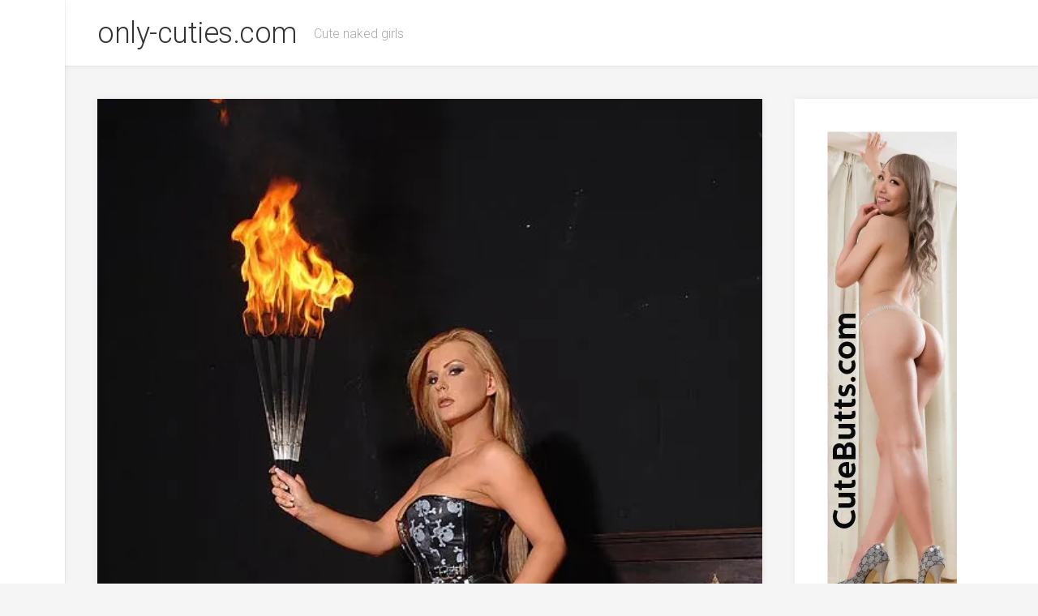

--- FILE ---
content_type: text/html; charset=UTF-8
request_url: https://www.only-cuties.com/fetish/fiery-hot-fetish-babe/
body_size: 21410
content:
<!DOCTYPE html> 
<html class="no-js" lang="en-US">

<head>
	<meta charset="UTF-8">
	<meta name="viewport" content="width=device-width, initial-scale=1.0">
	<link rel="profile" href="https://gmpg.org/xfn/11">
		
	<style id="jetpack-boost-critical-css">@media all{#jp-relatedposts{display:none;padding-top:1em;margin:1em 0;position:relative;clear:both}.jp-relatedposts::after{content:"";display:block;clear:both}#jp-relatedposts h3.jp-relatedposts-headline{margin:0 0 1em 0;display:inline-block;float:left;font-size:9pt;font-weight:700;font-family:inherit}#jp-relatedposts h3.jp-relatedposts-headline em::before{content:"";display:block;width:100%;min-width:30px;border-top:1px solid rgb(0 0 0/.2);margin-bottom:1em}#jp-relatedposts h3.jp-relatedposts-headline em{font-style:normal;font-weight:700}.fa-user:before{content:""}.fa-calendar:before{content:""}a,article,body,div,em,figure,h1,h2,h3,header,html,i,img,li,p,span,strong,ul,video{margin:0;padding:0;border:0;font-size:100%;font:inherit;vertical-align:baseline}article,figure,header{display:block}ul{list-style:none}body{background:#f5f5f5;font-size:15px;line-height:1.5em;color:#444;font-weight:300}a{color:#333;text-decoration:none}img{max-width:100%;height:auto}em{font-style:italic}strong{font-weight:600}ul{box-sizing:content-box}.group:after,.group:before{content:"";display:table}.group:after{clear:both}.group{zoom:1}.far{width:1em;text-align:center}body{font-family:Titillium,Arial,sans-serif}@font-face{font-family:Titillium;font-weight:300;font-style:normal}@font-face{font-family:Titillium;font-weight:300;font-style:italic}@font-face{font-family:Titillium;font-weight:400;font-style:normal}@font-face{font-family:Titillium;font-weight:400;font-style:italic}@font-face{font-family:Titillium;font-weight:600;font-style:normal}.entry{font-size:19px;line-height:1.6em}.entry a{color:#000;box-shadow:0 1px 0#999}.entry p{margin-bottom:1em}.entry p{margin-bottom:32px}h1,h2,h3{color:#333;font-weight:300;-ms-word-wrap:break-word;word-wrap:break-word}.entry h2,.entry h3{font-weight:600;line-height:1.3em}.entry h2{font-size:34px;letter-spacing:-.7px}.entry h3{font-size:28px;letter-spacing:-.5px}.entry h2,.entry h3{margin-top:32px;margin-bottom:32px}.entry>:not(.alignfull){max-width:740px;margin-left:auto;margin-right:auto;box-sizing:border-box}#wrapper{min-width:1024px;height:100%;overflow:hidden;padding-left:80px;border-top:1px solid #fff}.container-inner{min-width:100%;width:100%;margin:0 auto}.main-inner{display:flex;position:relative;min-height:600px}.content{margin:0 auto;position:relative;width:100%;padding:20px;box-sizing:border-box}.col-2cl .main-inner{padding-right:300px}.col-2cl .s1{margin-right:-300px;order:2}.col-2cl .content{order:1}.sidebar{position:relative;z-index:2}.s1{width:300px;z-index:2}.image-container{position:relative}.image-container img{display:block;width:100%;height:auto}.image-caption{background:rgb(0 0 0/.7);color:#fff;font-size:13px;line-height:1.3em;font-style:italic;padding:8px 10px;position:absolute;bottom:8px;left:8px;margin-right:8px;-webkit-border-radius:2px;border-radius:2px;-webkit-box-shadow:inset 0 1px 1px rgb(0 0 0/.4),0 1px 0 rgb(255 255 255/.03);box-shadow:inset 0 1px 1px rgb(0 0 0/.4),0 1px 0 rgb(255 255 255/.03)}#header{background:#fff;position:relative;z-index:99;padding:0 40px;border-bottom:1px solid #e5e5e5;box-shadow:0 0 10px rgb(0 0 0/.05)}@media only screen and (min-width:1081px){#header{-webkit-transform:translate3d(0,0,0);transform:translate3d(0,0,0)}}.s2{background:#fff;position:fixed;top:0;left:0;bottom:0;width:80px;z-index:99;box-shadow:0 0 10px rgb(0 0 0/.05),1px 0 rgb(0 0 0/.05)}.site-title{font-size:36px;font-weight:300;letter-spacing:-.5px;float:left;line-height:60px;padding:10px 0 10px 0;position:relative;z-index:2}.site-title a{display:block;color:#333;max-width:100%}.site-description{font-size:16px;font-weight:300;color:#aaa;float:left;margin:30px 0 0 20px;position:relative;z-index:2}.post-format{position:relative}.single .content>article{padding:20px}.post-wrapper{background:#fff;box-shadow:0 0 10px rgb(0 0 0/.05);margin:0 auto;max-width:940px;border-radius:10px;width:100%;overflow:hidden}.entry-header,.entry-media{max-width:740px;padding-right:40px;padding-left:40px;margin-right:auto;margin-left:auto}.entry-content{padding-right:40px;padding-left:40px}.entry-header{margin:40px auto 20px;position:relative}.entry-header .entry-title{font-weight:300;font-size:50px;line-height:1.3em;letter-spacing:-1px;margin-bottom:20px;margin-right:40px}.entry-header .entry-meta{font-weight:300;font-size:16px;color:#999}.entry-header .entry-meta a{color:#999}.entry-header .entry-meta i{margin-right:6px}.entry-header .entry-meta span{margin-right:10px}.entry-header .entry-meta .entry-category a{display:inline-block;background:#eee;padding:4px 10px;margin-bottom:3px;border-radius:10px}.entry-media{max-width:1920px;margin-bottom:40px;padding-left:0;padding-right:0}.sharrre-container>span{display:none}.post-nav li a strong{display:block;font-size:12px;color:#aaa;letter-spacing:.5px;font-weight:400;text-transform:uppercase}.widget{color:#777;font-size:14px}.widget a{color:#777}.widget>h3{font-size:16px;font-weight:600;margin:0-40px 10px;padding:0 40px}.sidebar .widget{background:#fff;box-shadow:0 0 10px rgb(0 0 0/.05);padding:40px;margin-top:40px}.col-2cl .sidebar .widget{border-radius:10px 0 0 10px;border-right:0}.widget>ul li a:before,.widget>ul li:before{font-family:"Font Awesome 6 Free";font-weight:900;font-size:12px;margin-right:6px;color:#ccc;display:inline-block!important;width:1em;text-align:center}.widget_recent_entries>ul>li a:before{content:""}.widget_recent_entries ul li{padding:7px 0}.widget_recent_entries ul li{color:#999}.screen-reader-text{border:0;clip:rect(1px,1px,1px,1px);clip-path:inset(50%);height:1px;margin:-1px;overflow:hidden;padding:0;position:absolute!important;width:1px;word-wrap:normal!important}#wrapper{min-width:320px}@media only screen and (max-width:1280px){.entry-header .entry-title{font-size:38px}}@media only screen and (min-width:480px) and (max-width:1080px){.s1{width:100%}.s1 .sidebar-content{width:100%}.col-2cl .s1{margin-right:0}.col-2cl .main-inner{padding-right:0}.main-inner{display:block}.sidebar .widget{margin-top:0;border-radius:0!important;border-top:1px solid #e5e5e5}.entry-header .entry-title{font-size:42px}}@media only screen and (max-width:719px){#wrapper{padding-left:0}.main-inner{display:block}.sidebar .widget{margin-top:0;border-width:1px 0 0 0}.container{padding:0}.sidebar .widget{padding-left:20px;padding-right:20px}.image-caption,.site-description{display:none}.entry{font-size:15px}.entry h2{font-size:26px;letter-spacing:-.5px}.entry h3{font-size:24px;letter-spacing:-.3px}#header{padding:0}.site-title{padding:10px 0;margin:0;width:100%;float:none;line-height:50px;border-bottom:1px solid #eee}.site-title a{text-align:center}.s2{box-shadow:none;position:relative;width:100%;text-align:center;top:0!important}.entry-header{margin-bottom:20px}.entry-header .entry-title{font-size:28px;margin-bottom:10px}.entry-header .entry-meta{font-size:15px}.entry-media{margin-bottom:30px}.post-nav li a strong{display:none}}@media only screen and (max-width:479px){.content,.sidebar.s1{width:100%;float:none;margin-right:0!important;margin-left:0!important}.sidebar.s1{width:100%;display:block;float:left;margin-top:20px}.main,.main-inner{padding:0!important}.content{padding:0}.sidebar .widget{margin-top:0;border-radius:0!important;border-top:1px solid #e5e5e5}.site-title{font-size:32px}.single .content>article{padding:0}.entry-content,.entry-header{padding-right:20px;padding-left:20px}}.far{-moz-osx-font-smoothing:grayscale;-webkit-font-smoothing:antialiased;display:var(--fa-display,inline-block);font-style:normal;font-variant:normal;line-height:1;text-rendering:auto}.far{font-family:"Font Awesome 6 Free"}.fa-user:before{content:""}.fa-calendar:before{content:""}@font-face{font-family:"Font Awesome 6 Free";font-style:normal;font-weight:400;font-display:block}.far{font-weight:400}@font-face{font-family:"Font Awesome 6 Free";font-style:normal;font-weight:900;font-display:block}}@media all{html body .modula .modula-items .modula-item{position:absolute;box-sizing:border-box;overflow:hidden}html body .modula .modula-items .modula-item .modula-item-content{opacity:0}html body .modula .modula-items{position:relative;z-index:1;min-height:10px}html body .modula .modula-items .modula-item .modula-item-content>a{display:block;position:absolute;top:0;left:0;width:100%;height:100%;z-index:10;background:0 0}html body .modula.modula-creative-gallery .modula-items .modula-item .modula-item-content{height:100%}html body .modula .modula-items .modula-item img.pic{font-size:12px;position:absolute;max-width:999em}html body .modula.modula-columns .modula-items .modula-item img.pic{position:relative;max-width:100%;margin:0 auto}html body .modula.modula-columns .modula-items .modula-item img.pic{display:block;opacity:1}html body .modula .modula-items .modula-item .figc{color:#fff;text-align:center;position:absolute;left:0;width:100%;padding:0;max-width:100%}html body .modula .modula-items .modula-item p{margin:0;padding:0}html body .modula .figc{color:#000;text-align:center;position:absolute;left:0;width:100%;padding:2em}html body .modula .modula-item.effect-pufrobo p.description{margin-bottom:2em}html body .modula .modula-item.effect-pufrobo .figc{text-align:right}html body .modula .modula-item.effect-pufrobo p{position:absolute;right:5%;left:5%;padding:10px 0}html body .modula .modula-item.effect-pufrobo p{bottom:20%;line-height:1.5;-webkit-transform:translate3d(0,100%,0);transform:translate3d(0,100%,0);letter-spacing:1px}html body .modula .modula-item.effect-pufrobo p{opacity:0}html body .modula.modula-columns .modula-item{display:flex;justify-content:center}html body .modula.modula-columns .modula-item .modula-item-content{position:relative}html body .modula.modula-columns .modula-items.grid-gallery .modula-item .modula-item-content{height:100%}html body .modula .modula-items.grid-gallery .modula-item .figc{height:100%;top:0}.modula-gallery:not(.modula-gallery-initialized)>.modula-items{visibility:hidden}html body .modula-items .modula-item .jtg-social-expandable{display:none}html body .modula-items .modula-item .jtg-social-expandable-icons:not(.modula-show-socials){display:none}html body .modula-items .modula-item .jtg-social-expandable-icons{padding:10px 15px;background-color:#000;border-radius:20px;position:absolute;bottom:58px;display:inline-flex;z-index:99;right:0;flex-wrap:wrap;box-sizing:border-box;max-width:calc(100% - 20px);justify-content:space-evenly;margin-right:8px}html body .modula-items .modula-item .jtg-social-expandable-icons::before{content:"";position:absolute;width:0;height:0;border-left:10px solid #fff0;border-right:10px solid #fff0;border-top:10px solid #000;bottom:-8px;right:10px}@media (max-width:992px){html body .modula-items .modula-item .jtg-social-expandable-icons{padding:10px 15px;background-color:#000;border-radius:20px;position:absolute;bottom:58px;display:inline-flex;z-index:99;right:0;flex-wrap:wrap;box-sizing:border-box;max-width:calc(100% - 20px);justify-content:space-evenly;margin-right:8px}html body .modula-items .modula-item .jtg-social-expandable-icons::before{content:"";position:absolute;width:0;height:0;border-left:10px solid #fff0;border-right:10px solid #fff0;border-top:10px solid #000;bottom:-8px;right:10px}html body .modula-items .modula-item .jtg-social-expandable{padding:10px;background-color:#000;border-radius:50%;position:absolute;right:10px;bottom:10px;z-index:999;display:block}html body .modula .modula-items .jtg-social-expandable a.modula-icon-share{display:flex;justify-content:center;align-items:center;border-radius:50%;text-decoration:none}html body .modula-item .jtg-social-expandable-icons a{justify-content:center;align-items:center;display:flex}html body .modula-items .modula-item .jtg-social-expandable-icons:not(.modula-show-socials){display:none}}}</style><meta name='robots' content='index, follow, max-image-preview:large, max-snippet:-1, max-video-preview:-1' />


	<!-- This site is optimized with the Yoast SEO plugin v26.7 - https://yoast.com/wordpress/plugins/seo/ -->
	<title>Fiery Hot Fetish Babe - Latex Blonde Stripping With Fire Dance</title>
	<meta name="description" content="Dressed in latex this fiery hot fetish babe demonstrates her firedance skills while strippin naked in this sizzling hot striptease with fire!" />
	<link rel="canonical" href="https://www.only-cuties.com/fetish/fiery-hot-fetish-babe/" />
	<meta property="og:locale" content="en_US" />
	<meta property="og:type" content="article" />
	<meta property="og:title" content="Fiery Hot Fetish Babe - Latex Blonde Stripping With Fire Dance" />
	<meta property="og:description" content="Dressed in latex this fiery hot fetish babe demonstrates her firedance skills while strippin naked in this sizzling hot striptease with fire!" />
	<meta property="og:url" content="https://www.only-cuties.com/fetish/fiery-hot-fetish-babe/" />
	<meta property="og:site_name" content="only-cuties.com" />
	<meta property="article:published_time" content="2019-09-29T05:05:51+00:00" />
	<meta property="article:modified_time" content="2019-09-29T05:06:56+00:00" />
	<meta property="og:image" content="https://www.only-cuties.com/wp-content/uploads/2019/09/fiery_hot_fetish_babe.jpg" />
	<meta property="og:image:width" content="531" />
	<meta property="og:image:height" content="800" />
	<meta property="og:image:type" content="image/jpeg" />
	<meta name="author" content="cutie" />
	<meta name="twitter:card" content="summary_large_image" />
	<meta name="twitter:label1" content="Written by" />
	<meta name="twitter:data1" content="cutie" />
	<meta name="twitter:label2" content="Est. reading time" />
	<meta name="twitter:data2" content="1 minute" />
	<script data-jetpack-boost="ignore" type="application/ld+json" class="yoast-schema-graph">{"@context":"https://schema.org","@graph":[{"@type":"Article","@id":"https://www.only-cuties.com/fetish/fiery-hot-fetish-babe/#article","isPartOf":{"@id":"https://www.only-cuties.com/fetish/fiery-hot-fetish-babe/"},"author":{"name":"cutie","@id":"https://www.only-cuties.com/#/schema/person/d6d21e7f0c4731d57cf42321324430ed"},"headline":"Fiery Hot Fetish Babe","datePublished":"2019-09-29T05:05:51+00:00","dateModified":"2019-09-29T05:06:56+00:00","mainEntityOfPage":{"@id":"https://www.only-cuties.com/fetish/fiery-hot-fetish-babe/"},"wordCount":210,"image":{"@id":"https://www.only-cuties.com/fetish/fiery-hot-fetish-babe/#primaryimage"},"thumbnailUrl":"https://i0.wp.com/www.only-cuties.com/wp-content/uploads/2019/09/fiery_hot_fetish_babe.jpg?fit=531%2C800&ssl=1","keywords":["blonde","glamour","Pornstars"],"articleSection":["Fetish"],"inLanguage":"en-US"},{"@type":"WebPage","@id":"https://www.only-cuties.com/fetish/fiery-hot-fetish-babe/","url":"https://www.only-cuties.com/fetish/fiery-hot-fetish-babe/","name":"Fiery Hot Fetish Babe - Latex Blonde Stripping With Fire Dance","isPartOf":{"@id":"https://www.only-cuties.com/#website"},"primaryImageOfPage":{"@id":"https://www.only-cuties.com/fetish/fiery-hot-fetish-babe/#primaryimage"},"image":{"@id":"https://www.only-cuties.com/fetish/fiery-hot-fetish-babe/#primaryimage"},"thumbnailUrl":"https://i0.wp.com/www.only-cuties.com/wp-content/uploads/2019/09/fiery_hot_fetish_babe.jpg?fit=531%2C800&ssl=1","datePublished":"2019-09-29T05:05:51+00:00","dateModified":"2019-09-29T05:06:56+00:00","author":{"@id":"https://www.only-cuties.com/#/schema/person/d6d21e7f0c4731d57cf42321324430ed"},"description":"Dressed in latex this fiery hot fetish babe demonstrates her firedance skills while strippin naked in this sizzling hot striptease with fire!","breadcrumb":{"@id":"https://www.only-cuties.com/fetish/fiery-hot-fetish-babe/#breadcrumb"},"inLanguage":"en-US","potentialAction":[{"@type":"ReadAction","target":["https://www.only-cuties.com/fetish/fiery-hot-fetish-babe/"]}]},{"@type":"ImageObject","inLanguage":"en-US","@id":"https://www.only-cuties.com/fetish/fiery-hot-fetish-babe/#primaryimage","url":"https://i0.wp.com/www.only-cuties.com/wp-content/uploads/2019/09/fiery_hot_fetish_babe.jpg?fit=531%2C800&ssl=1","contentUrl":"https://i0.wp.com/www.only-cuties.com/wp-content/uploads/2019/09/fiery_hot_fetish_babe.jpg?fit=531%2C800&ssl=1","width":531,"height":800,"caption":"fiery hot fetish babe"},{"@type":"BreadcrumbList","@id":"https://www.only-cuties.com/fetish/fiery-hot-fetish-babe/#breadcrumb","itemListElement":[{"@type":"ListItem","position":1,"name":"Home","item":"https://www.only-cuties.com/"},{"@type":"ListItem","position":2,"name":"Fiery Hot Fetish Babe"}]},{"@type":"WebSite","@id":"https://www.only-cuties.com/#website","url":"https://www.only-cuties.com/","name":"only-cuties.com","description":"Cute naked girls","potentialAction":[{"@type":"SearchAction","target":{"@type":"EntryPoint","urlTemplate":"https://www.only-cuties.com/?s={search_term_string}"},"query-input":{"@type":"PropertyValueSpecification","valueRequired":true,"valueName":"search_term_string"}}],"inLanguage":"en-US"},{"@type":"Person","@id":"https://www.only-cuties.com/#/schema/person/d6d21e7f0c4731d57cf42321324430ed","name":"cutie","url":"https://www.only-cuties.com/author/cutie/"}]}</script>
	<!-- / Yoast SEO plugin. -->


<link rel='dns-prefetch' href='//www.only-cuties.com' />
<link rel='dns-prefetch' href='//stats.wp.com' />
<link rel='dns-prefetch' href='//fonts.googleapis.com' />
<link rel='preconnect' href='//i0.wp.com' />
<link rel='preconnect' href='//c0.wp.com' />
<link rel="alternate" type="application/rss+xml" title="only-cuties.com &raquo; Feed" href="https://www.only-cuties.com/feed/" />
<link rel="alternate" type="application/rss+xml" title="only-cuties.com &raquo; Comments Feed" href="https://www.only-cuties.com/comments/feed/" />
<link rel="alternate" title="oEmbed (JSON)" type="application/json+oembed" href="https://www.only-cuties.com/wp-json/oembed/1.0/embed?url=https%3A%2F%2Fwww.only-cuties.com%2Ffetish%2Ffiery-hot-fetish-babe%2F" />
<link rel="alternate" title="oEmbed (XML)" type="text/xml+oembed" href="https://www.only-cuties.com/wp-json/oembed/1.0/embed?url=https%3A%2F%2Fwww.only-cuties.com%2Ffetish%2Ffiery-hot-fetish-babe%2F&#038;format=xml" />
<noscript><link rel='stylesheet' id='all-css-046c68bd5ddfbd8b30351cf144aa5004' href='https://www.only-cuties.com/_jb_static/??4d1107dc99' type='text/css' media='all' /></noscript><link data-media="all" onload="this.media=this.dataset.media; delete this.dataset.media; this.removeAttribute( &apos;onload&apos; );" rel='stylesheet' id='all-css-046c68bd5ddfbd8b30351cf144aa5004' href='https://www.only-cuties.com/_jb_static/??4d1107dc99' type='text/css' media="not all" />
<style id='gridzone-style-inline-css'>
body { font-family: "Roboto", Arial, sans-serif; }

.toggle-search,
#profile-image img,
.masonry-item .masonry-inner,
.masonry-item .entry-category a,
.pagination ul li a,
.post-wrapper,
.author-bio,
.sharrre-container,
.post-nav,
.comment-tabs li a,
#commentform,
.alx-tab img,
.alx-posts img,
.infinite-scroll #infinite-handle span { border-radius: 0px; }
.masonry-item img { border-radius: 0px 0px 0 0; }
.toggle-search.active,
.col-2cl .sidebar .widget { border-radius:  0px 0 0 0px; }
.search-expand,
.col-2cr .sidebar .widget { border-radius:  0 0px 0px 0; }
#footer-bottom #back-to-top { border-radius: 0 0 0px 0px; }
				

/*# sourceURL=gridzone-style-inline-css */
</style>
<style id='wp-img-auto-sizes-contain-inline-css'>
img:is([sizes=auto i],[sizes^="auto," i]){contain-intrinsic-size:3000px 1500px}
/*# sourceURL=wp-img-auto-sizes-contain-inline-css */
</style>
<style id='wp-emoji-styles-inline-css'>

	img.wp-smiley, img.emoji {
		display: inline !important;
		border: none !important;
		box-shadow: none !important;
		height: 1em !important;
		width: 1em !important;
		margin: 0 0.07em !important;
		vertical-align: -0.1em !important;
		background: none !important;
		padding: 0 !important;
	}
/*# sourceURL=wp-emoji-styles-inline-css */
</style>
<style id='wp-block-library-inline-css'>
:root{--wp-block-synced-color:#7a00df;--wp-block-synced-color--rgb:122,0,223;--wp-bound-block-color:var(--wp-block-synced-color);--wp-editor-canvas-background:#ddd;--wp-admin-theme-color:#007cba;--wp-admin-theme-color--rgb:0,124,186;--wp-admin-theme-color-darker-10:#006ba1;--wp-admin-theme-color-darker-10--rgb:0,107,160.5;--wp-admin-theme-color-darker-20:#005a87;--wp-admin-theme-color-darker-20--rgb:0,90,135;--wp-admin-border-width-focus:2px}@media (min-resolution:192dpi){:root{--wp-admin-border-width-focus:1.5px}}.wp-element-button{cursor:pointer}:root .has-very-light-gray-background-color{background-color:#eee}:root .has-very-dark-gray-background-color{background-color:#313131}:root .has-very-light-gray-color{color:#eee}:root .has-very-dark-gray-color{color:#313131}:root .has-vivid-green-cyan-to-vivid-cyan-blue-gradient-background{background:linear-gradient(135deg,#00d084,#0693e3)}:root .has-purple-crush-gradient-background{background:linear-gradient(135deg,#34e2e4,#4721fb 50%,#ab1dfe)}:root .has-hazy-dawn-gradient-background{background:linear-gradient(135deg,#faaca8,#dad0ec)}:root .has-subdued-olive-gradient-background{background:linear-gradient(135deg,#fafae1,#67a671)}:root .has-atomic-cream-gradient-background{background:linear-gradient(135deg,#fdd79a,#004a59)}:root .has-nightshade-gradient-background{background:linear-gradient(135deg,#330968,#31cdcf)}:root .has-midnight-gradient-background{background:linear-gradient(135deg,#020381,#2874fc)}:root{--wp--preset--font-size--normal:16px;--wp--preset--font-size--huge:42px}.has-regular-font-size{font-size:1em}.has-larger-font-size{font-size:2.625em}.has-normal-font-size{font-size:var(--wp--preset--font-size--normal)}.has-huge-font-size{font-size:var(--wp--preset--font-size--huge)}.has-text-align-center{text-align:center}.has-text-align-left{text-align:left}.has-text-align-right{text-align:right}.has-fit-text{white-space:nowrap!important}#end-resizable-editor-section{display:none}.aligncenter{clear:both}.items-justified-left{justify-content:flex-start}.items-justified-center{justify-content:center}.items-justified-right{justify-content:flex-end}.items-justified-space-between{justify-content:space-between}.screen-reader-text{border:0;clip-path:inset(50%);height:1px;margin:-1px;overflow:hidden;padding:0;position:absolute;width:1px;word-wrap:normal!important}.screen-reader-text:focus{background-color:#ddd;clip-path:none;color:#444;display:block;font-size:1em;height:auto;left:5px;line-height:normal;padding:15px 23px 14px;text-decoration:none;top:5px;width:auto;z-index:100000}html :where(.has-border-color){border-style:solid}html :where([style*=border-top-color]){border-top-style:solid}html :where([style*=border-right-color]){border-right-style:solid}html :where([style*=border-bottom-color]){border-bottom-style:solid}html :where([style*=border-left-color]){border-left-style:solid}html :where([style*=border-width]){border-style:solid}html :where([style*=border-top-width]){border-top-style:solid}html :where([style*=border-right-width]){border-right-style:solid}html :where([style*=border-bottom-width]){border-bottom-style:solid}html :where([style*=border-left-width]){border-left-style:solid}html :where(img[class*=wp-image-]){height:auto;max-width:100%}:where(figure){margin:0 0 1em}html :where(.is-position-sticky){--wp-admin--admin-bar--position-offset:var(--wp-admin--admin-bar--height,0px)}@media screen and (max-width:600px){html :where(.is-position-sticky){--wp-admin--admin-bar--position-offset:0px}}

/*# sourceURL=wp-block-library-inline-css */
</style><style id='global-styles-inline-css'>
:root{--wp--preset--aspect-ratio--square: 1;--wp--preset--aspect-ratio--4-3: 4/3;--wp--preset--aspect-ratio--3-4: 3/4;--wp--preset--aspect-ratio--3-2: 3/2;--wp--preset--aspect-ratio--2-3: 2/3;--wp--preset--aspect-ratio--16-9: 16/9;--wp--preset--aspect-ratio--9-16: 9/16;--wp--preset--color--black: #000000;--wp--preset--color--cyan-bluish-gray: #abb8c3;--wp--preset--color--white: #ffffff;--wp--preset--color--pale-pink: #f78da7;--wp--preset--color--vivid-red: #cf2e2e;--wp--preset--color--luminous-vivid-orange: #ff6900;--wp--preset--color--luminous-vivid-amber: #fcb900;--wp--preset--color--light-green-cyan: #7bdcb5;--wp--preset--color--vivid-green-cyan: #00d084;--wp--preset--color--pale-cyan-blue: #8ed1fc;--wp--preset--color--vivid-cyan-blue: #0693e3;--wp--preset--color--vivid-purple: #9b51e0;--wp--preset--gradient--vivid-cyan-blue-to-vivid-purple: linear-gradient(135deg,rgb(6,147,227) 0%,rgb(155,81,224) 100%);--wp--preset--gradient--light-green-cyan-to-vivid-green-cyan: linear-gradient(135deg,rgb(122,220,180) 0%,rgb(0,208,130) 100%);--wp--preset--gradient--luminous-vivid-amber-to-luminous-vivid-orange: linear-gradient(135deg,rgb(252,185,0) 0%,rgb(255,105,0) 100%);--wp--preset--gradient--luminous-vivid-orange-to-vivid-red: linear-gradient(135deg,rgb(255,105,0) 0%,rgb(207,46,46) 100%);--wp--preset--gradient--very-light-gray-to-cyan-bluish-gray: linear-gradient(135deg,rgb(238,238,238) 0%,rgb(169,184,195) 100%);--wp--preset--gradient--cool-to-warm-spectrum: linear-gradient(135deg,rgb(74,234,220) 0%,rgb(151,120,209) 20%,rgb(207,42,186) 40%,rgb(238,44,130) 60%,rgb(251,105,98) 80%,rgb(254,248,76) 100%);--wp--preset--gradient--blush-light-purple: linear-gradient(135deg,rgb(255,206,236) 0%,rgb(152,150,240) 100%);--wp--preset--gradient--blush-bordeaux: linear-gradient(135deg,rgb(254,205,165) 0%,rgb(254,45,45) 50%,rgb(107,0,62) 100%);--wp--preset--gradient--luminous-dusk: linear-gradient(135deg,rgb(255,203,112) 0%,rgb(199,81,192) 50%,rgb(65,88,208) 100%);--wp--preset--gradient--pale-ocean: linear-gradient(135deg,rgb(255,245,203) 0%,rgb(182,227,212) 50%,rgb(51,167,181) 100%);--wp--preset--gradient--electric-grass: linear-gradient(135deg,rgb(202,248,128) 0%,rgb(113,206,126) 100%);--wp--preset--gradient--midnight: linear-gradient(135deg,rgb(2,3,129) 0%,rgb(40,116,252) 100%);--wp--preset--font-size--small: 13px;--wp--preset--font-size--medium: 20px;--wp--preset--font-size--large: 36px;--wp--preset--font-size--x-large: 42px;--wp--preset--spacing--20: 0.44rem;--wp--preset--spacing--30: 0.67rem;--wp--preset--spacing--40: 1rem;--wp--preset--spacing--50: 1.5rem;--wp--preset--spacing--60: 2.25rem;--wp--preset--spacing--70: 3.38rem;--wp--preset--spacing--80: 5.06rem;--wp--preset--shadow--natural: 6px 6px 9px rgba(0, 0, 0, 0.2);--wp--preset--shadow--deep: 12px 12px 50px rgba(0, 0, 0, 0.4);--wp--preset--shadow--sharp: 6px 6px 0px rgba(0, 0, 0, 0.2);--wp--preset--shadow--outlined: 6px 6px 0px -3px rgb(255, 255, 255), 6px 6px rgb(0, 0, 0);--wp--preset--shadow--crisp: 6px 6px 0px rgb(0, 0, 0);}:root :where(.is-layout-flow) > :first-child{margin-block-start: 0;}:root :where(.is-layout-flow) > :last-child{margin-block-end: 0;}:root :where(.is-layout-flow) > *{margin-block-start: 24px;margin-block-end: 0;}:root :where(.is-layout-constrained) > :first-child{margin-block-start: 0;}:root :where(.is-layout-constrained) > :last-child{margin-block-end: 0;}:root :where(.is-layout-constrained) > *{margin-block-start: 24px;margin-block-end: 0;}:root :where(.is-layout-flex){gap: 24px;}:root :where(.is-layout-grid){gap: 24px;}body .is-layout-flex{display: flex;}.is-layout-flex{flex-wrap: wrap;align-items: center;}.is-layout-flex > :is(*, div){margin: 0;}body .is-layout-grid{display: grid;}.is-layout-grid > :is(*, div){margin: 0;}.has-black-color{color: var(--wp--preset--color--black) !important;}.has-cyan-bluish-gray-color{color: var(--wp--preset--color--cyan-bluish-gray) !important;}.has-white-color{color: var(--wp--preset--color--white) !important;}.has-pale-pink-color{color: var(--wp--preset--color--pale-pink) !important;}.has-vivid-red-color{color: var(--wp--preset--color--vivid-red) !important;}.has-luminous-vivid-orange-color{color: var(--wp--preset--color--luminous-vivid-orange) !important;}.has-luminous-vivid-amber-color{color: var(--wp--preset--color--luminous-vivid-amber) !important;}.has-light-green-cyan-color{color: var(--wp--preset--color--light-green-cyan) !important;}.has-vivid-green-cyan-color{color: var(--wp--preset--color--vivid-green-cyan) !important;}.has-pale-cyan-blue-color{color: var(--wp--preset--color--pale-cyan-blue) !important;}.has-vivid-cyan-blue-color{color: var(--wp--preset--color--vivid-cyan-blue) !important;}.has-vivid-purple-color{color: var(--wp--preset--color--vivid-purple) !important;}.has-black-background-color{background-color: var(--wp--preset--color--black) !important;}.has-cyan-bluish-gray-background-color{background-color: var(--wp--preset--color--cyan-bluish-gray) !important;}.has-white-background-color{background-color: var(--wp--preset--color--white) !important;}.has-pale-pink-background-color{background-color: var(--wp--preset--color--pale-pink) !important;}.has-vivid-red-background-color{background-color: var(--wp--preset--color--vivid-red) !important;}.has-luminous-vivid-orange-background-color{background-color: var(--wp--preset--color--luminous-vivid-orange) !important;}.has-luminous-vivid-amber-background-color{background-color: var(--wp--preset--color--luminous-vivid-amber) !important;}.has-light-green-cyan-background-color{background-color: var(--wp--preset--color--light-green-cyan) !important;}.has-vivid-green-cyan-background-color{background-color: var(--wp--preset--color--vivid-green-cyan) !important;}.has-pale-cyan-blue-background-color{background-color: var(--wp--preset--color--pale-cyan-blue) !important;}.has-vivid-cyan-blue-background-color{background-color: var(--wp--preset--color--vivid-cyan-blue) !important;}.has-vivid-purple-background-color{background-color: var(--wp--preset--color--vivid-purple) !important;}.has-black-border-color{border-color: var(--wp--preset--color--black) !important;}.has-cyan-bluish-gray-border-color{border-color: var(--wp--preset--color--cyan-bluish-gray) !important;}.has-white-border-color{border-color: var(--wp--preset--color--white) !important;}.has-pale-pink-border-color{border-color: var(--wp--preset--color--pale-pink) !important;}.has-vivid-red-border-color{border-color: var(--wp--preset--color--vivid-red) !important;}.has-luminous-vivid-orange-border-color{border-color: var(--wp--preset--color--luminous-vivid-orange) !important;}.has-luminous-vivid-amber-border-color{border-color: var(--wp--preset--color--luminous-vivid-amber) !important;}.has-light-green-cyan-border-color{border-color: var(--wp--preset--color--light-green-cyan) !important;}.has-vivid-green-cyan-border-color{border-color: var(--wp--preset--color--vivid-green-cyan) !important;}.has-pale-cyan-blue-border-color{border-color: var(--wp--preset--color--pale-cyan-blue) !important;}.has-vivid-cyan-blue-border-color{border-color: var(--wp--preset--color--vivid-cyan-blue) !important;}.has-vivid-purple-border-color{border-color: var(--wp--preset--color--vivid-purple) !important;}.has-vivid-cyan-blue-to-vivid-purple-gradient-background{background: var(--wp--preset--gradient--vivid-cyan-blue-to-vivid-purple) !important;}.has-light-green-cyan-to-vivid-green-cyan-gradient-background{background: var(--wp--preset--gradient--light-green-cyan-to-vivid-green-cyan) !important;}.has-luminous-vivid-amber-to-luminous-vivid-orange-gradient-background{background: var(--wp--preset--gradient--luminous-vivid-amber-to-luminous-vivid-orange) !important;}.has-luminous-vivid-orange-to-vivid-red-gradient-background{background: var(--wp--preset--gradient--luminous-vivid-orange-to-vivid-red) !important;}.has-very-light-gray-to-cyan-bluish-gray-gradient-background{background: var(--wp--preset--gradient--very-light-gray-to-cyan-bluish-gray) !important;}.has-cool-to-warm-spectrum-gradient-background{background: var(--wp--preset--gradient--cool-to-warm-spectrum) !important;}.has-blush-light-purple-gradient-background{background: var(--wp--preset--gradient--blush-light-purple) !important;}.has-blush-bordeaux-gradient-background{background: var(--wp--preset--gradient--blush-bordeaux) !important;}.has-luminous-dusk-gradient-background{background: var(--wp--preset--gradient--luminous-dusk) !important;}.has-pale-ocean-gradient-background{background: var(--wp--preset--gradient--pale-ocean) !important;}.has-electric-grass-gradient-background{background: var(--wp--preset--gradient--electric-grass) !important;}.has-midnight-gradient-background{background: var(--wp--preset--gradient--midnight) !important;}.has-small-font-size{font-size: var(--wp--preset--font-size--small) !important;}.has-medium-font-size{font-size: var(--wp--preset--font-size--medium) !important;}.has-large-font-size{font-size: var(--wp--preset--font-size--large) !important;}.has-x-large-font-size{font-size: var(--wp--preset--font-size--x-large) !important;}
/*# sourceURL=global-styles-inline-css */
</style>

<style id='classic-theme-styles-inline-css'>
/*! This file is auto-generated */
.wp-block-button__link{color:#fff;background-color:#32373c;border-radius:9999px;box-shadow:none;text-decoration:none;padding:calc(.667em + 2px) calc(1.333em + 2px);font-size:1.125em}.wp-block-file__button{background:#32373c;color:#fff;text-decoration:none}
/*# sourceURL=/wp-includes/css/classic-themes.min.css */
</style>
<noscript><link rel='stylesheet' id='roboto-css' href='//fonts.googleapis.com/css?family=Roboto%3A400%2C300italic%2C300%2C400italic%2C700&#038;subset=latin%2Clatin-ext&#038;ver=6.9' media='all' />
</noscript><link data-media="all" onload="this.media=this.dataset.media; delete this.dataset.media; this.removeAttribute( &apos;onload&apos; );" rel='stylesheet' id='roboto-css' href='//fonts.googleapis.com/css?family=Roboto%3A400%2C300italic%2C300%2C400italic%2C700&#038;subset=latin%2Clatin-ext&#038;ver=6.9' media="not all" />




<link rel="https://api.w.org/" href="https://www.only-cuties.com/wp-json/" /><link rel="alternate" title="JSON" type="application/json" href="https://www.only-cuties.com/wp-json/wp/v2/posts/580" /><link rel="EditURI" type="application/rsd+xml" title="RSD" href="https://www.only-cuties.com/xmlrpc.php?rsd" />
<meta name="generator" content="WordPress 6.9" />
<link rel='shortlink' href='https://www.only-cuties.com/?p=580' />
	<style>img#wpstats{display:none}</style>
		<link rel="icon" href="https://i0.wp.com/www.only-cuties.com/wp-content/uploads/2024/03/cropped-cu-1-2.gif?fit=32%2C32&#038;ssl=1" sizes="32x32" />
<link rel="icon" href="https://i0.wp.com/www.only-cuties.com/wp-content/uploads/2024/03/cropped-cu-1-2.gif?fit=192%2C192&#038;ssl=1" sizes="192x192" />
<link rel="apple-touch-icon" href="https://i0.wp.com/www.only-cuties.com/wp-content/uploads/2024/03/cropped-cu-1-2.gif?fit=180%2C180&#038;ssl=1" />
<meta name="msapplication-TileImage" content="https://i0.wp.com/www.only-cuties.com/wp-content/uploads/2024/03/cropped-cu-1-2.gif?fit=270%2C270&#038;ssl=1" />
<style id="kirki-inline-styles"></style><noscript><link rel='stylesheet' id='all-css-d63187f2ee2f08bf2c934a57c2907de7' href='https://www.only-cuties.com/_jb_static/??cdb2327ee9' type='text/css' media='all' /></noscript><link data-media="all" onload="this.media=this.dataset.media; delete this.dataset.media; this.removeAttribute( &apos;onload&apos; );" rel='stylesheet' id='all-css-d63187f2ee2f08bf2c934a57c2907de7' href='https://www.only-cuties.com/_jb_static/??cdb2327ee9' type='text/css' media="not all" />
</head>

<body class="wp-singular post-template-default single single-post postid-580 single-format-image wp-theme-gridzone col-2cl full-width logged-out modula-best-grid-gallery">


<a class="skip-link screen-reader-text" href="#page">Skip to content</a>

<div id="wrapper">
	
	<div id="header-sticky">
		<header id="header" class="hide-on-scroll-down nav-menu-dropdown-left">

			<div class="group">
				<p class="site-title"><a href="https://www.only-cuties.com/" rel="home">only-cuties.com</a></p>
									<p class="site-description">Cute naked girls</p>
								
								
								
			</div>
			
		</header><!--/#header-->
	</div><!--/#header-sticky-->
	
	<div class="sidebar s2 group">
					</div>
	
	
	<div class="container" id="page">
		<div class="container-inner">			
			<div class="main">
				<div class="main-inner group">
<div class="content">
	
			<article id="post-580" class="post-580 post type-post status-publish format-image has-post-thumbnail hentry category-fetish tag-blonde tag-glamour tag-pornstars post_format-post-format-image">	
			
			<div class="post-wrapper group">
				<div class="entry-media">
					



	<div class="post-format">
		<div class="image-container">
			<img width="531" height="800" src="https://i0.wp.com/www.only-cuties.com/wp-content/uploads/2019/09/fiery_hot_fetish_babe.jpg?fit=531%2C800&amp;ssl=1" class="attachment-gridzone-large-h size-gridzone-large-h wp-post-image" alt="fiery hot fetish babe" decoding="async" fetchpriority="high" srcset="https://i0.wp.com/www.only-cuties.com/wp-content/uploads/2019/09/fiery_hot_fetish_babe.jpg?w=531&amp;ssl=1 531w, https://i0.wp.com/www.only-cuties.com/wp-content/uploads/2019/09/fiery_hot_fetish_babe.jpg?resize=199%2C300&amp;ssl=1 199w, https://i0.wp.com/www.only-cuties.com/wp-content/uploads/2019/09/fiery_hot_fetish_babe.jpg?resize=520%2C783&amp;ssl=1 520w" sizes="(max-width: 531px) 100vw, 531px" />		</div>
	</div>
	




				</div>
				<header class="entry-header group">
					<h1 class="entry-title">Fiery Hot Fetish Babe</h1>
					<div class="entry-meta">
						<span class="entry-date"><i class="far fa-calendar"></i>September 29, 2019</span>
												<span class="entry-author"><i class="far fa-user"></i><a href="https://www.only-cuties.com/author/cutie/" title="Posts by cutie" rel="author">cutie</a></span>
						<span class="entry-category"><a href="https://www.only-cuties.com/category/fetish/" rel="category tag">Fetish</a></span>
					</div>
				</header>
				<div class="entry-content">
					<div class="entry themeform">	
						<p>Fiery hot fetish babe strips nude during sizzling fire dance. You can watch <a href="https://www.spicy-video.com/video/fiery-hot-fetish-babe/">this video</a> here in HD.</p>
<style>#jtg-567 .modula-item .jtg-social a, .lightbox-socials.jtg-social a{ fill: #ffffff; color: #ffffff }#jtg-567 .modula-item .jtg-social-expandable a, #jtg-567 .modula-item .jtg-social-expandable-icons a{ fill: #ffffff; color: #ffffff }#jtg-567 .modula-item .jtg-social svg, .lightbox-socials.jtg-social svg { height: 16px; width: 16px }#jtg-567 .modula-item .jtg-social-expandable svg { height: 16px; width: 16px }#jtg-567 .modula-item .jtg-social-expandable-icons svg { height: 16px; width: 16px }#jtg-567 .modula-item .jtg-social a:not(:last-child), .lightbox-socials.jtg-social a:not(:last-child) { margin-right: 10px }#jtg-567 .modula-item .jtg-social-expandable-icons { gap: 10px }#jtg-567 .modula-item .figc {color:#ffffff;}#jtg-567 .modula-item .modula-item-content { transform: scale(1); }#jtg-567 { width:100%;}#jtg-567 .modula-items .figc p.description { font-size:14px; }#jtg-567 .modula-items .figc p.description { color:#ffffff;}#jtg-567.modula-gallery .modula-item > a, #jtg-567.modula-gallery .modula-item, #jtg-567.modula-gallery .modula-item-content > a:not(.modula-no-follow) { cursor:zoom-in; } #jtg-567.modula-gallery .modula-item-content .modula-no-follow { cursor: default; } @media screen and (max-width:480px){#jtg-567 .modula-item .figc .jtg-title {  font-size: 12px; }#jtg-567 .modula-items .figc p.description { color:#ffffff;font-size:10px; }}</style>
<div  id="jtg-567" class="modula modula-gallery modula-columns" data-config="{&quot;tabletHeight&quot;:800,&quot;mobileHeight&quot;:800,&quot;desktopHeight&quot;:800,&quot;enableTwitter&quot;:true,&quot;enableWhatsapp&quot;:false,&quot;enableFacebook&quot;:true,&quot;enablePinterest&quot;:true,&quot;enableLinkedin&quot;:true,&quot;enableEmail&quot;:false,&quot;randomFactor&quot;:0.5,&quot;type&quot;:&quot;grid&quot;,&quot;columns&quot;:12,&quot;gutter&quot;:10,&quot;mobileGutter&quot;:10,&quot;tabletGutter&quot;:10,&quot;desktopGutter&quot;:10,&quot;enableResponsive&quot;:&quot;0&quot;,&quot;tabletColumns&quot;:2,&quot;mobileColumns&quot;:1,&quot;lazyLoad&quot;:0,&quot;lightboxOpts&quot;:{&quot;animated&quot;:true,&quot;Thumbs&quot;:{&quot;type&quot;:&quot;modern&quot;,&quot;showOnStart&quot;:false},&quot;Toolbar&quot;:{&quot;display&quot;:{&quot;right&quot;:[&quot;close&quot;]},&quot;enabled&quot;:true},&quot;Carousel&quot;:{&quot;Panzoom&quot;:{&quot;touch&quot;:false},&quot;infinite&quot;:false},&quot;keyboard&quot;:{&quot;Escape&quot;:&quot;close&quot;,&quot;Delete&quot;:&quot;close&quot;,&quot;Backspace&quot;:&quot;close&quot;,&quot;PageUp&quot;:false,&quot;PageDown&quot;:false,&quot;ArrowUp&quot;:false,&quot;ArrowDown&quot;:false,&quot;ArrowRight&quot;:false,&quot;ArrowLeft&quot;:false},&quot;touch&quot;:false,&quot;backdropClick&quot;:false,&quot;l10n&quot;:{&quot;CLOSE&quot;:&quot;Close&quot;,&quot;NEXT&quot;:&quot;Next&quot;,&quot;PREV&quot;:&quot;Previous&quot;,&quot;Error&quot;:&quot;The requested content cannot be loaded. Please try again later.&quot;,&quot;PLAY_START&quot;:&quot;Start slideshow&quot;,&quot;PLAY_STOP&quot;:&quot;Pause slideshow&quot;,&quot;FULL_SCREEN&quot;:&quot;Full screen&quot;,&quot;THUMBS&quot;:&quot;Thumbnails&quot;,&quot;DOWNLOAD&quot;:&quot;Download&quot;,&quot;SHARE&quot;:&quot;Share&quot;,&quot;ZOOM&quot;:&quot;Zoom&quot;,&quot;EMAIL&quot;:&quot;Here is the link to the image : %%image_link%% and this is the link to the gallery : %%gallery_link%%&quot;,&quot;MODAL&quot;:&quot;You can close this modal content with the ESC key&quot;,&quot;ERROR&quot;:&quot;Something Went Wrong, Please Try Again Later&quot;,&quot;IMAGE_ERROR&quot;:&quot;Image Not Found&quot;,&quot;ELEMENT_NOT_FOUND&quot;:&quot;HTML Element Not Found&quot;,&quot;AJAX_NOT_FOUND&quot;:&quot;Error Loading AJAX : Not Found&quot;,&quot;AJAX_FORBIDDEN&quot;:&quot;Error Loading AJAX : Forbidden&quot;,&quot;IFRAME_ERROR&quot;:&quot;Error Loading Page&quot;,&quot;TOGGLE_ZOOM&quot;:&quot;Toggle zoom level&quot;,&quot;TOGGLE_THUMBS&quot;:&quot;Toggle thumbnails&quot;,&quot;TOGGLE_SLIDESHOW&quot;:&quot;Toggle slideshow&quot;,&quot;TOGGLE_FULLSCREEN&quot;:&quot;Toggle full-screen mode&quot;},&quot;Images&quot;:{&quot;Panzoom&quot;:{&quot;maxScale&quot;:2}},&quot;mainClass&quot;:&quot;modula-fancybox-container modula-lightbox-jtg-567&quot;,&quot;Html&quot;:{&quot;videoAutoplay&quot;:0,&quot;videoTpl&quot;:&quot;&lt;video class=\&quot;fancybox__html5video\&quot; controls muted playsinline controlsList controlsList=\&quot;nodownload\&quot; poster=\&quot;{{poster}}\&quot; src=\&quot;{{src}}\&quot; type=\&quot;{{format}}\&quot; &gt;  Sorry, your browser doesn&#039;t support embedded videos, &lt;a href=\&quot;{{src}}\&quot;&gt; download &lt;\/a&gt; and watch with your favorite video player! &lt;\/video&gt;&quot;}},&quot;inView&quot;:false,&quot;email_subject&quot;:&quot;Check out this awesome image !!&quot;,&quot;email_message&quot;:&quot;Here is the link to the image : %%image_link%% and this is the link to the gallery : %%gallery_link%%&quot;,&quot;grid_type&quot;:&quot;automatic&quot;,&quot;rowHeight&quot;:250,&quot;lastRow&quot;:&quot;justify&quot;,&quot;lightbox&quot;:&quot;fancybox&quot;}">

	
	<div  class="modula-items grid-gallery">
		<div class="modula-item effect-pufrobo" >
	<div class="modula-item-overlay"></div>

	<div class="modula-item-content">

				
					<a data-image-id="568" role="button" tabindex="0" rel="jtg-567" data-caption="" aria-label="Open image in lightbox" class="tile-inner modula-item-link"></a>
		
		<img data-recalc-dims="1" decoding="async" class="pic wp-image-568"  data-valign="middle" data-halign="center" alt="Dorothy Black" data-full="https://www.only-cuties.com/wp-content/uploads/2019/09/fiery_hot_fetish_babe-01.jpg" title="fiery_hot_fetish_babe-01" width="531" height="800" src="https://i0.wp.com/www.only-cuties.com/wp-content/uploads/2019/09/fiery_hot_fetish_babe-01.jpg?resize=531%2C800&#038;ssl=1" data-src="https://www.only-cuties.com/wp-content/uploads/2019/09/fiery_hot_fetish_babe-01.jpg" data-caption="" srcset="https://i0.wp.com/www.only-cuties.com/wp-content/uploads/2019/09/fiery_hot_fetish_babe-01.jpg?w=531&amp;ssl=1 531w, https://i0.wp.com/www.only-cuties.com/wp-content/uploads/2019/09/fiery_hot_fetish_babe-01.jpg?resize=199%2C300&amp;ssl=1 199w, https://i0.wp.com/www.only-cuties.com/wp-content/uploads/2019/09/fiery_hot_fetish_babe-01.jpg?resize=520%2C783&amp;ssl=1 520w" sizes="(max-width: 531px) 100vw, 531px" />	<div class="jtg-social-expandable ">
		<a class="modula-icon-share" aria-label="Click to share" href="#"><svg xmlns="http://www.w3.org/2000/svg" viewBox="0 0 24 24" tabindex="-1" width="24" height="24"><path d="M2.55 19c1.4-8.4 9.1-9.8 11.9-9.8V5l7 7-7 6.3v-3.5c-2.8 0-10.5 2.1-11.9 4.2z"></path></svg></a>
	</div>
	<div class="jtg-social-expandable-icons ">
							<a class="modula-icon-twitter" aria-label="Share on X"  data-modula-gallery-id="567" data-modula-item-id="568" data-modula-image-src="https://www.only-cuties.com/wp-content/uploads/2019/09/fiery_hot_fetish_babe-01.jpg" href="#"><svg
					width="20px"
					height="20px"
					viewBox="0 0 20 20"
					aria-hidden="true">
						<path d="M2.9 0C1.3 0 0 1.3 0 2.9v14.3C0 18.7 1.3 20 2.9 20h14.3c1.6 0 2.9-1.3 2.9-2.9V2.9C20 1.3 18.7 0 17.1 0H2.9zm13.2 3.8L11.5 9l5.5 7.2h-4.3l-3.3-4.4-3.8 4.4H3.4l5-5.7-5.3-6.7h4.4l3 4 3.5-4h2.1zM14.4 15 6.8 5H5.6l7.7 10h1.1z"/>
					</svg></a>
										<a class="modula-icon-facebook" aria-label="Share on Facebook"  data-modula-gallery-id="567" data-modula-item-id="568" data-modula-image-src="https://www.only-cuties.com/wp-content/uploads/2019/09/fiery_hot_fetish_babe-01.jpg"				href="#"><svg
					width="20px"
					height="20px"
					viewBox="0 0 20 20"
					aria-hidden="true">
						<path d="M20,10.1c0-5.5-4.5-10-10-10S0,4.5,0,10.1c0,5,3.7,9.1,8.4,9.9v-7H5.9v-2.9h2.5V7.9C8.4,5.4,9.9,4,12.2,4c1.1,0,2.2,0.2,2.2,0.2v2.5h-1.3c-1.2,0-1.6,0.8-1.6,1.6v1.9h2.8L13.9,13h-2.3v7C16.3,19.2,20,15.1,20,10.1z"/>
					</svg></a>
													<a class="modula-icon-pinterest" aria-label="Share on Pinterest"  data-modula-gallery-id="567" data-modula-item-id="568" data-modula-image-src="https://www.only-cuties.com/wp-content/uploads/2019/09/fiery_hot_fetish_babe-01.jpg"				href="#"><svg
					width="20px"
					height="20px"
					viewBox="0 0 20 20"
					aria-hidden="true">
						<path d="M10,0C4.5,0,0,4.5,0,10c0,4.1,2.5,7.6,6,9.2c0-0.7,0-1.5,0.2-2.3c0.2-0.8,1.3-5.4,1.3-5.4s-0.3-0.6-0.3-1.6c0-1.5,0.9-2.6,1.9-2.6c0.9,0,1.3,0.7,1.3,1.5c0,0.9-0.6,2.3-0.9,3.5c-0.3,1.1,0.5,1.9,1.6,1.9c1.9,0,3.2-2.4,3.2-5.3c0-2.2-1.5-3.8-4.2-3.8c-3,0-4.9,2.3-4.9,4.8c0,0.9,0.3,1.5,0.7,2C6,12,6.1,12.1,6,12.4c0,0.2-0.2,0.6-0.2,0.8c-0.1,0.3-0.3,0.3-0.5,0.3c-1.4-0.6-2-2.1-2-3.8c0-2.8,2.4-6.2,7.1-6.2c3.8,0,6.3,2.8,6.3,5.7c0,3.9-2.2,6.9-5.4,6.9c-1.1,0-2.1-0.6-2.4-1.2c0,0-0.6,2.3-0.7,2.7c-0.2,0.8-0.6,1.5-1,2.1C8.1,19.9,9,20,10,20c5.5,0,10-4.5,10-10C20,4.5,15.5,0,10,0z"/>
					</svg></a>
										<a class="modula-icon-linkedin" aria-label="Share on LinkedIn"  data-modula-gallery-id="567" data-modula-item-id="568" data-modula-image-src="https://www.only-cuties.com/wp-content/uploads/2019/09/fiery_hot_fetish_babe-01.jpg"				href="#"><svg
					width="20px"
					height="20px"
					viewBox="0 0 20 20"
					aria-hidden="true">
						<path d="M18.6,0H1.4C0.6,0,0,0.6,0,1.4v17.1C0,19.4,0.6,20,1.4,20h17.1c0.8,0,1.4-0.6,1.4-1.4V1.4C20,0.6,19.4,0,18.6,0z M6,17.1h-3V7.6h3L6,17.1L6,17.1zM4.6,6.3c-1,0-1.7-0.8-1.7-1.7s0.8-1.7,1.7-1.7c0.9,0,1.7,0.8,1.7,1.7C6.3,5.5,5.5,6.3,4.6,6.3z M17.2,17.1h-3v-4.6c0-1.1,0-2.5-1.5-2.5c-1.5,0-1.8,1.2-1.8,2.5v4.7h-3V7.6h2.8v1.3h0c0.4-0.8,1.4-1.5,2.8-1.5c3,0,3.6,2,3.6,4.5V17.1z"/>
					</svg></a>
											</div>
	
		<div class="figc no-description">
			<div class="figc-inner">
															</div>
		</div>

	</div>

</div><div class="modula-item effect-pufrobo" >
	<div class="modula-item-overlay"></div>

	<div class="modula-item-content">

				
					<a data-image-id="569" role="button" tabindex="0" rel="jtg-567" data-caption="" aria-label="Open image in lightbox" class="tile-inner modula-item-link"></a>
		
		<img data-recalc-dims="1" decoding="async" class="pic wp-image-569"  data-valign="middle" data-halign="center" alt="Vintage solo nude scene with fire dancing" data-full="https://www.only-cuties.com/wp-content/uploads/2019/09/fiery_hot_fetish_babe-02.jpg" title="fiery_hot_fetish_babe-02" width="531" height="800" src="https://i0.wp.com/www.only-cuties.com/wp-content/uploads/2019/09/fiery_hot_fetish_babe-02.jpg?resize=531%2C800&#038;ssl=1" data-src="https://www.only-cuties.com/wp-content/uploads/2019/09/fiery_hot_fetish_babe-02.jpg" data-caption="" srcset="https://i0.wp.com/www.only-cuties.com/wp-content/uploads/2019/09/fiery_hot_fetish_babe-02.jpg?w=531&amp;ssl=1 531w, https://i0.wp.com/www.only-cuties.com/wp-content/uploads/2019/09/fiery_hot_fetish_babe-02.jpg?resize=199%2C300&amp;ssl=1 199w, https://i0.wp.com/www.only-cuties.com/wp-content/uploads/2019/09/fiery_hot_fetish_babe-02.jpg?resize=520%2C783&amp;ssl=1 520w" sizes="(max-width: 531px) 100vw, 531px" />	<div class="jtg-social-expandable ">
		<a class="modula-icon-share" aria-label="Click to share" href="#"><svg xmlns="http://www.w3.org/2000/svg" viewBox="0 0 24 24" tabindex="-1" width="24" height="24"><path d="M2.55 19c1.4-8.4 9.1-9.8 11.9-9.8V5l7 7-7 6.3v-3.5c-2.8 0-10.5 2.1-11.9 4.2z"></path></svg></a>
	</div>
	<div class="jtg-social-expandable-icons ">
							<a class="modula-icon-twitter" aria-label="Share on X"  data-modula-gallery-id="567" data-modula-item-id="569" data-modula-image-src="https://www.only-cuties.com/wp-content/uploads/2019/09/fiery_hot_fetish_babe-02.jpg" href="#"><svg
					width="20px"
					height="20px"
					viewBox="0 0 20 20"
					aria-hidden="true">
						<path d="M2.9 0C1.3 0 0 1.3 0 2.9v14.3C0 18.7 1.3 20 2.9 20h14.3c1.6 0 2.9-1.3 2.9-2.9V2.9C20 1.3 18.7 0 17.1 0H2.9zm13.2 3.8L11.5 9l5.5 7.2h-4.3l-3.3-4.4-3.8 4.4H3.4l5-5.7-5.3-6.7h4.4l3 4 3.5-4h2.1zM14.4 15 6.8 5H5.6l7.7 10h1.1z"/>
					</svg></a>
										<a class="modula-icon-facebook" aria-label="Share on Facebook"  data-modula-gallery-id="567" data-modula-item-id="569" data-modula-image-src="https://www.only-cuties.com/wp-content/uploads/2019/09/fiery_hot_fetish_babe-02.jpg"				href="#"><svg
					width="20px"
					height="20px"
					viewBox="0 0 20 20"
					aria-hidden="true">
						<path d="M20,10.1c0-5.5-4.5-10-10-10S0,4.5,0,10.1c0,5,3.7,9.1,8.4,9.9v-7H5.9v-2.9h2.5V7.9C8.4,5.4,9.9,4,12.2,4c1.1,0,2.2,0.2,2.2,0.2v2.5h-1.3c-1.2,0-1.6,0.8-1.6,1.6v1.9h2.8L13.9,13h-2.3v7C16.3,19.2,20,15.1,20,10.1z"/>
					</svg></a>
													<a class="modula-icon-pinterest" aria-label="Share on Pinterest"  data-modula-gallery-id="567" data-modula-item-id="569" data-modula-image-src="https://www.only-cuties.com/wp-content/uploads/2019/09/fiery_hot_fetish_babe-02.jpg"				href="#"><svg
					width="20px"
					height="20px"
					viewBox="0 0 20 20"
					aria-hidden="true">
						<path d="M10,0C4.5,0,0,4.5,0,10c0,4.1,2.5,7.6,6,9.2c0-0.7,0-1.5,0.2-2.3c0.2-0.8,1.3-5.4,1.3-5.4s-0.3-0.6-0.3-1.6c0-1.5,0.9-2.6,1.9-2.6c0.9,0,1.3,0.7,1.3,1.5c0,0.9-0.6,2.3-0.9,3.5c-0.3,1.1,0.5,1.9,1.6,1.9c1.9,0,3.2-2.4,3.2-5.3c0-2.2-1.5-3.8-4.2-3.8c-3,0-4.9,2.3-4.9,4.8c0,0.9,0.3,1.5,0.7,2C6,12,6.1,12.1,6,12.4c0,0.2-0.2,0.6-0.2,0.8c-0.1,0.3-0.3,0.3-0.5,0.3c-1.4-0.6-2-2.1-2-3.8c0-2.8,2.4-6.2,7.1-6.2c3.8,0,6.3,2.8,6.3,5.7c0,3.9-2.2,6.9-5.4,6.9c-1.1,0-2.1-0.6-2.4-1.2c0,0-0.6,2.3-0.7,2.7c-0.2,0.8-0.6,1.5-1,2.1C8.1,19.9,9,20,10,20c5.5,0,10-4.5,10-10C20,4.5,15.5,0,10,0z"/>
					</svg></a>
										<a class="modula-icon-linkedin" aria-label="Share on LinkedIn"  data-modula-gallery-id="567" data-modula-item-id="569" data-modula-image-src="https://www.only-cuties.com/wp-content/uploads/2019/09/fiery_hot_fetish_babe-02.jpg"				href="#"><svg
					width="20px"
					height="20px"
					viewBox="0 0 20 20"
					aria-hidden="true">
						<path d="M18.6,0H1.4C0.6,0,0,0.6,0,1.4v17.1C0,19.4,0.6,20,1.4,20h17.1c0.8,0,1.4-0.6,1.4-1.4V1.4C20,0.6,19.4,0,18.6,0z M6,17.1h-3V7.6h3L6,17.1L6,17.1zM4.6,6.3c-1,0-1.7-0.8-1.7-1.7s0.8-1.7,1.7-1.7c0.9,0,1.7,0.8,1.7,1.7C6.3,5.5,5.5,6.3,4.6,6.3z M17.2,17.1h-3v-4.6c0-1.1,0-2.5-1.5-2.5c-1.5,0-1.8,1.2-1.8,2.5v4.7h-3V7.6h2.8v1.3h0c0.4-0.8,1.4-1.5,2.8-1.5c3,0,3.6,2,3.6,4.5V17.1z"/>
					</svg></a>
											</div>
	
		<div class="figc no-description">
			<div class="figc-inner">
															</div>
		</div>

	</div>

</div><div class="modula-item effect-pufrobo" >
	<div class="modula-item-overlay"></div>

	<div class="modula-item-content">

				
					<a data-image-id="570" role="button" tabindex="0" rel="jtg-567" data-caption="" aria-label="Open image in lightbox" class="tile-inner modula-item-link"></a>
		
		<img data-recalc-dims="1" loading="lazy" decoding="async" class="pic wp-image-570"  data-valign="middle" data-halign="center" alt="Dorothy Black sizzling hot performance" data-full="https://www.only-cuties.com/wp-content/uploads/2019/09/fiery_hot_fetish_babe-03.jpg" title="fiery_hot_fetish_babe-03" width="531" height="800" src="https://i0.wp.com/www.only-cuties.com/wp-content/uploads/2019/09/fiery_hot_fetish_babe-03.jpg?resize=531%2C800&#038;ssl=1" data-src="https://www.only-cuties.com/wp-content/uploads/2019/09/fiery_hot_fetish_babe-03.jpg" data-caption="" srcset="https://i0.wp.com/www.only-cuties.com/wp-content/uploads/2019/09/fiery_hot_fetish_babe-03.jpg?w=531&amp;ssl=1 531w, https://i0.wp.com/www.only-cuties.com/wp-content/uploads/2019/09/fiery_hot_fetish_babe-03.jpg?resize=199%2C300&amp;ssl=1 199w, https://i0.wp.com/www.only-cuties.com/wp-content/uploads/2019/09/fiery_hot_fetish_babe-03.jpg?resize=520%2C783&amp;ssl=1 520w" sizes="auto, (max-width: 531px) 100vw, 531px" />	<div class="jtg-social-expandable ">
		<a class="modula-icon-share" aria-label="Click to share" href="#"><svg xmlns="http://www.w3.org/2000/svg" viewBox="0 0 24 24" tabindex="-1" width="24" height="24"><path d="M2.55 19c1.4-8.4 9.1-9.8 11.9-9.8V5l7 7-7 6.3v-3.5c-2.8 0-10.5 2.1-11.9 4.2z"></path></svg></a>
	</div>
	<div class="jtg-social-expandable-icons ">
							<a class="modula-icon-twitter" aria-label="Share on X"  data-modula-gallery-id="567" data-modula-item-id="570" data-modula-image-src="https://www.only-cuties.com/wp-content/uploads/2019/09/fiery_hot_fetish_babe-03.jpg" href="#"><svg
					width="20px"
					height="20px"
					viewBox="0 0 20 20"
					aria-hidden="true">
						<path d="M2.9 0C1.3 0 0 1.3 0 2.9v14.3C0 18.7 1.3 20 2.9 20h14.3c1.6 0 2.9-1.3 2.9-2.9V2.9C20 1.3 18.7 0 17.1 0H2.9zm13.2 3.8L11.5 9l5.5 7.2h-4.3l-3.3-4.4-3.8 4.4H3.4l5-5.7-5.3-6.7h4.4l3 4 3.5-4h2.1zM14.4 15 6.8 5H5.6l7.7 10h1.1z"/>
					</svg></a>
										<a class="modula-icon-facebook" aria-label="Share on Facebook"  data-modula-gallery-id="567" data-modula-item-id="570" data-modula-image-src="https://www.only-cuties.com/wp-content/uploads/2019/09/fiery_hot_fetish_babe-03.jpg"				href="#"><svg
					width="20px"
					height="20px"
					viewBox="0 0 20 20"
					aria-hidden="true">
						<path d="M20,10.1c0-5.5-4.5-10-10-10S0,4.5,0,10.1c0,5,3.7,9.1,8.4,9.9v-7H5.9v-2.9h2.5V7.9C8.4,5.4,9.9,4,12.2,4c1.1,0,2.2,0.2,2.2,0.2v2.5h-1.3c-1.2,0-1.6,0.8-1.6,1.6v1.9h2.8L13.9,13h-2.3v7C16.3,19.2,20,15.1,20,10.1z"/>
					</svg></a>
													<a class="modula-icon-pinterest" aria-label="Share on Pinterest"  data-modula-gallery-id="567" data-modula-item-id="570" data-modula-image-src="https://www.only-cuties.com/wp-content/uploads/2019/09/fiery_hot_fetish_babe-03.jpg"				href="#"><svg
					width="20px"
					height="20px"
					viewBox="0 0 20 20"
					aria-hidden="true">
						<path d="M10,0C4.5,0,0,4.5,0,10c0,4.1,2.5,7.6,6,9.2c0-0.7,0-1.5,0.2-2.3c0.2-0.8,1.3-5.4,1.3-5.4s-0.3-0.6-0.3-1.6c0-1.5,0.9-2.6,1.9-2.6c0.9,0,1.3,0.7,1.3,1.5c0,0.9-0.6,2.3-0.9,3.5c-0.3,1.1,0.5,1.9,1.6,1.9c1.9,0,3.2-2.4,3.2-5.3c0-2.2-1.5-3.8-4.2-3.8c-3,0-4.9,2.3-4.9,4.8c0,0.9,0.3,1.5,0.7,2C6,12,6.1,12.1,6,12.4c0,0.2-0.2,0.6-0.2,0.8c-0.1,0.3-0.3,0.3-0.5,0.3c-1.4-0.6-2-2.1-2-3.8c0-2.8,2.4-6.2,7.1-6.2c3.8,0,6.3,2.8,6.3,5.7c0,3.9-2.2,6.9-5.4,6.9c-1.1,0-2.1-0.6-2.4-1.2c0,0-0.6,2.3-0.7,2.7c-0.2,0.8-0.6,1.5-1,2.1C8.1,19.9,9,20,10,20c5.5,0,10-4.5,10-10C20,4.5,15.5,0,10,0z"/>
					</svg></a>
										<a class="modula-icon-linkedin" aria-label="Share on LinkedIn"  data-modula-gallery-id="567" data-modula-item-id="570" data-modula-image-src="https://www.only-cuties.com/wp-content/uploads/2019/09/fiery_hot_fetish_babe-03.jpg"				href="#"><svg
					width="20px"
					height="20px"
					viewBox="0 0 20 20"
					aria-hidden="true">
						<path d="M18.6,0H1.4C0.6,0,0,0.6,0,1.4v17.1C0,19.4,0.6,20,1.4,20h17.1c0.8,0,1.4-0.6,1.4-1.4V1.4C20,0.6,19.4,0,18.6,0z M6,17.1h-3V7.6h3L6,17.1L6,17.1zM4.6,6.3c-1,0-1.7-0.8-1.7-1.7s0.8-1.7,1.7-1.7c0.9,0,1.7,0.8,1.7,1.7C6.3,5.5,5.5,6.3,4.6,6.3z M17.2,17.1h-3v-4.6c0-1.1,0-2.5-1.5-2.5c-1.5,0-1.8,1.2-1.8,2.5v4.7h-3V7.6h2.8v1.3h0c0.4-0.8,1.4-1.5,2.8-1.5c3,0,3.6,2,3.6,4.5V17.1z"/>
					</svg></a>
											</div>
	
		<div class="figc no-description">
			<div class="figc-inner">
															</div>
		</div>

	</div>

</div><div class="modula-item effect-pufrobo" >
	<div class="modula-item-overlay"></div>

	<div class="modula-item-content">

				
					<a data-image-id="571" role="button" tabindex="0" rel="jtg-567" data-caption="" aria-label="Open image in lightbox" class="tile-inner modula-item-link"></a>
		
		<img data-recalc-dims="1" loading="lazy" decoding="async" class="pic wp-image-571"  data-valign="middle" data-halign="center" alt="Hot glamour babe nude plays with fire" data-full="https://www.only-cuties.com/wp-content/uploads/2019/09/fiery_hot_fetish_babe-04.jpg" title="fiery_hot_fetish_babe-04" width="531" height="800" src="https://i0.wp.com/www.only-cuties.com/wp-content/uploads/2019/09/fiery_hot_fetish_babe-04.jpg?resize=531%2C800&#038;ssl=1" data-src="https://www.only-cuties.com/wp-content/uploads/2019/09/fiery_hot_fetish_babe-04.jpg" data-caption="" srcset="https://i0.wp.com/www.only-cuties.com/wp-content/uploads/2019/09/fiery_hot_fetish_babe-04.jpg?w=531&amp;ssl=1 531w, https://i0.wp.com/www.only-cuties.com/wp-content/uploads/2019/09/fiery_hot_fetish_babe-04.jpg?resize=199%2C300&amp;ssl=1 199w, https://i0.wp.com/www.only-cuties.com/wp-content/uploads/2019/09/fiery_hot_fetish_babe-04.jpg?resize=520%2C783&amp;ssl=1 520w" sizes="auto, (max-width: 531px) 100vw, 531px" />	<div class="jtg-social-expandable ">
		<a class="modula-icon-share" aria-label="Click to share" href="#"><svg xmlns="http://www.w3.org/2000/svg" viewBox="0 0 24 24" tabindex="-1" width="24" height="24"><path d="M2.55 19c1.4-8.4 9.1-9.8 11.9-9.8V5l7 7-7 6.3v-3.5c-2.8 0-10.5 2.1-11.9 4.2z"></path></svg></a>
	</div>
	<div class="jtg-social-expandable-icons ">
							<a class="modula-icon-twitter" aria-label="Share on X"  data-modula-gallery-id="567" data-modula-item-id="571" data-modula-image-src="https://www.only-cuties.com/wp-content/uploads/2019/09/fiery_hot_fetish_babe-04.jpg" href="#"><svg
					width="20px"
					height="20px"
					viewBox="0 0 20 20"
					aria-hidden="true">
						<path d="M2.9 0C1.3 0 0 1.3 0 2.9v14.3C0 18.7 1.3 20 2.9 20h14.3c1.6 0 2.9-1.3 2.9-2.9V2.9C20 1.3 18.7 0 17.1 0H2.9zm13.2 3.8L11.5 9l5.5 7.2h-4.3l-3.3-4.4-3.8 4.4H3.4l5-5.7-5.3-6.7h4.4l3 4 3.5-4h2.1zM14.4 15 6.8 5H5.6l7.7 10h1.1z"/>
					</svg></a>
										<a class="modula-icon-facebook" aria-label="Share on Facebook"  data-modula-gallery-id="567" data-modula-item-id="571" data-modula-image-src="https://www.only-cuties.com/wp-content/uploads/2019/09/fiery_hot_fetish_babe-04.jpg"				href="#"><svg
					width="20px"
					height="20px"
					viewBox="0 0 20 20"
					aria-hidden="true">
						<path d="M20,10.1c0-5.5-4.5-10-10-10S0,4.5,0,10.1c0,5,3.7,9.1,8.4,9.9v-7H5.9v-2.9h2.5V7.9C8.4,5.4,9.9,4,12.2,4c1.1,0,2.2,0.2,2.2,0.2v2.5h-1.3c-1.2,0-1.6,0.8-1.6,1.6v1.9h2.8L13.9,13h-2.3v7C16.3,19.2,20,15.1,20,10.1z"/>
					</svg></a>
													<a class="modula-icon-pinterest" aria-label="Share on Pinterest"  data-modula-gallery-id="567" data-modula-item-id="571" data-modula-image-src="https://www.only-cuties.com/wp-content/uploads/2019/09/fiery_hot_fetish_babe-04.jpg"				href="#"><svg
					width="20px"
					height="20px"
					viewBox="0 0 20 20"
					aria-hidden="true">
						<path d="M10,0C4.5,0,0,4.5,0,10c0,4.1,2.5,7.6,6,9.2c0-0.7,0-1.5,0.2-2.3c0.2-0.8,1.3-5.4,1.3-5.4s-0.3-0.6-0.3-1.6c0-1.5,0.9-2.6,1.9-2.6c0.9,0,1.3,0.7,1.3,1.5c0,0.9-0.6,2.3-0.9,3.5c-0.3,1.1,0.5,1.9,1.6,1.9c1.9,0,3.2-2.4,3.2-5.3c0-2.2-1.5-3.8-4.2-3.8c-3,0-4.9,2.3-4.9,4.8c0,0.9,0.3,1.5,0.7,2C6,12,6.1,12.1,6,12.4c0,0.2-0.2,0.6-0.2,0.8c-0.1,0.3-0.3,0.3-0.5,0.3c-1.4-0.6-2-2.1-2-3.8c0-2.8,2.4-6.2,7.1-6.2c3.8,0,6.3,2.8,6.3,5.7c0,3.9-2.2,6.9-5.4,6.9c-1.1,0-2.1-0.6-2.4-1.2c0,0-0.6,2.3-0.7,2.7c-0.2,0.8-0.6,1.5-1,2.1C8.1,19.9,9,20,10,20c5.5,0,10-4.5,10-10C20,4.5,15.5,0,10,0z"/>
					</svg></a>
										<a class="modula-icon-linkedin" aria-label="Share on LinkedIn"  data-modula-gallery-id="567" data-modula-item-id="571" data-modula-image-src="https://www.only-cuties.com/wp-content/uploads/2019/09/fiery_hot_fetish_babe-04.jpg"				href="#"><svg
					width="20px"
					height="20px"
					viewBox="0 0 20 20"
					aria-hidden="true">
						<path d="M18.6,0H1.4C0.6,0,0,0.6,0,1.4v17.1C0,19.4,0.6,20,1.4,20h17.1c0.8,0,1.4-0.6,1.4-1.4V1.4C20,0.6,19.4,0,18.6,0z M6,17.1h-3V7.6h3L6,17.1L6,17.1zM4.6,6.3c-1,0-1.7-0.8-1.7-1.7s0.8-1.7,1.7-1.7c0.9,0,1.7,0.8,1.7,1.7C6.3,5.5,5.5,6.3,4.6,6.3z M17.2,17.1h-3v-4.6c0-1.1,0-2.5-1.5-2.5c-1.5,0-1.8,1.2-1.8,2.5v4.7h-3V7.6h2.8v1.3h0c0.4-0.8,1.4-1.5,2.8-1.5c3,0,3.6,2,3.6,4.5V17.1z"/>
					</svg></a>
											</div>
	
		<div class="figc no-description">
			<div class="figc-inner">
															</div>
		</div>

	</div>

</div><div class="modula-item effect-pufrobo" >
	<div class="modula-item-overlay"></div>

	<div class="modula-item-content">

				
					<a data-image-id="572" role="button" tabindex="0" rel="jtg-567" data-caption="" aria-label="Open image in lightbox" class="tile-inner modula-item-link"></a>
		
		<img data-recalc-dims="1" loading="lazy" decoding="async" class="pic wp-image-572"  data-valign="middle" data-halign="center" alt="Blonde nude with fire" data-full="https://www.only-cuties.com/wp-content/uploads/2019/09/fiery_hot_fetish_babe-05.jpg" title="fiery_hot_fetish_babe-05" width="531" height="800" src="https://i0.wp.com/www.only-cuties.com/wp-content/uploads/2019/09/fiery_hot_fetish_babe-05.jpg?resize=531%2C800&#038;ssl=1" data-src="https://www.only-cuties.com/wp-content/uploads/2019/09/fiery_hot_fetish_babe-05.jpg" data-caption="" srcset="https://i0.wp.com/www.only-cuties.com/wp-content/uploads/2019/09/fiery_hot_fetish_babe-05.jpg?w=531&amp;ssl=1 531w, https://i0.wp.com/www.only-cuties.com/wp-content/uploads/2019/09/fiery_hot_fetish_babe-05.jpg?resize=199%2C300&amp;ssl=1 199w, https://i0.wp.com/www.only-cuties.com/wp-content/uploads/2019/09/fiery_hot_fetish_babe-05.jpg?resize=520%2C783&amp;ssl=1 520w" sizes="auto, (max-width: 531px) 100vw, 531px" />	<div class="jtg-social-expandable ">
		<a class="modula-icon-share" aria-label="Click to share" href="#"><svg xmlns="http://www.w3.org/2000/svg" viewBox="0 0 24 24" tabindex="-1" width="24" height="24"><path d="M2.55 19c1.4-8.4 9.1-9.8 11.9-9.8V5l7 7-7 6.3v-3.5c-2.8 0-10.5 2.1-11.9 4.2z"></path></svg></a>
	</div>
	<div class="jtg-social-expandable-icons ">
							<a class="modula-icon-twitter" aria-label="Share on X"  data-modula-gallery-id="567" data-modula-item-id="572" data-modula-image-src="https://www.only-cuties.com/wp-content/uploads/2019/09/fiery_hot_fetish_babe-05.jpg" href="#"><svg
					width="20px"
					height="20px"
					viewBox="0 0 20 20"
					aria-hidden="true">
						<path d="M2.9 0C1.3 0 0 1.3 0 2.9v14.3C0 18.7 1.3 20 2.9 20h14.3c1.6 0 2.9-1.3 2.9-2.9V2.9C20 1.3 18.7 0 17.1 0H2.9zm13.2 3.8L11.5 9l5.5 7.2h-4.3l-3.3-4.4-3.8 4.4H3.4l5-5.7-5.3-6.7h4.4l3 4 3.5-4h2.1zM14.4 15 6.8 5H5.6l7.7 10h1.1z"/>
					</svg></a>
										<a class="modula-icon-facebook" aria-label="Share on Facebook"  data-modula-gallery-id="567" data-modula-item-id="572" data-modula-image-src="https://www.only-cuties.com/wp-content/uploads/2019/09/fiery_hot_fetish_babe-05.jpg"				href="#"><svg
					width="20px"
					height="20px"
					viewBox="0 0 20 20"
					aria-hidden="true">
						<path d="M20,10.1c0-5.5-4.5-10-10-10S0,4.5,0,10.1c0,5,3.7,9.1,8.4,9.9v-7H5.9v-2.9h2.5V7.9C8.4,5.4,9.9,4,12.2,4c1.1,0,2.2,0.2,2.2,0.2v2.5h-1.3c-1.2,0-1.6,0.8-1.6,1.6v1.9h2.8L13.9,13h-2.3v7C16.3,19.2,20,15.1,20,10.1z"/>
					</svg></a>
													<a class="modula-icon-pinterest" aria-label="Share on Pinterest"  data-modula-gallery-id="567" data-modula-item-id="572" data-modula-image-src="https://www.only-cuties.com/wp-content/uploads/2019/09/fiery_hot_fetish_babe-05.jpg"				href="#"><svg
					width="20px"
					height="20px"
					viewBox="0 0 20 20"
					aria-hidden="true">
						<path d="M10,0C4.5,0,0,4.5,0,10c0,4.1,2.5,7.6,6,9.2c0-0.7,0-1.5,0.2-2.3c0.2-0.8,1.3-5.4,1.3-5.4s-0.3-0.6-0.3-1.6c0-1.5,0.9-2.6,1.9-2.6c0.9,0,1.3,0.7,1.3,1.5c0,0.9-0.6,2.3-0.9,3.5c-0.3,1.1,0.5,1.9,1.6,1.9c1.9,0,3.2-2.4,3.2-5.3c0-2.2-1.5-3.8-4.2-3.8c-3,0-4.9,2.3-4.9,4.8c0,0.9,0.3,1.5,0.7,2C6,12,6.1,12.1,6,12.4c0,0.2-0.2,0.6-0.2,0.8c-0.1,0.3-0.3,0.3-0.5,0.3c-1.4-0.6-2-2.1-2-3.8c0-2.8,2.4-6.2,7.1-6.2c3.8,0,6.3,2.8,6.3,5.7c0,3.9-2.2,6.9-5.4,6.9c-1.1,0-2.1-0.6-2.4-1.2c0,0-0.6,2.3-0.7,2.7c-0.2,0.8-0.6,1.5-1,2.1C8.1,19.9,9,20,10,20c5.5,0,10-4.5,10-10C20,4.5,15.5,0,10,0z"/>
					</svg></a>
										<a class="modula-icon-linkedin" aria-label="Share on LinkedIn"  data-modula-gallery-id="567" data-modula-item-id="572" data-modula-image-src="https://www.only-cuties.com/wp-content/uploads/2019/09/fiery_hot_fetish_babe-05.jpg"				href="#"><svg
					width="20px"
					height="20px"
					viewBox="0 0 20 20"
					aria-hidden="true">
						<path d="M18.6,0H1.4C0.6,0,0,0.6,0,1.4v17.1C0,19.4,0.6,20,1.4,20h17.1c0.8,0,1.4-0.6,1.4-1.4V1.4C20,0.6,19.4,0,18.6,0z M6,17.1h-3V7.6h3L6,17.1L6,17.1zM4.6,6.3c-1,0-1.7-0.8-1.7-1.7s0.8-1.7,1.7-1.7c0.9,0,1.7,0.8,1.7,1.7C6.3,5.5,5.5,6.3,4.6,6.3z M17.2,17.1h-3v-4.6c0-1.1,0-2.5-1.5-2.5c-1.5,0-1.8,1.2-1.8,2.5v4.7h-3V7.6h2.8v1.3h0c0.4-0.8,1.4-1.5,2.8-1.5c3,0,3.6,2,3.6,4.5V17.1z"/>
					</svg></a>
											</div>
	
		<div class="figc no-description">
			<div class="figc-inner">
															</div>
		</div>

	</div>

</div><div class="modula-item effect-pufrobo" >
	<div class="modula-item-overlay"></div>

	<div class="modula-item-content">

				
					<a data-image-id="573" role="button" tabindex="0" rel="jtg-567" data-caption="" aria-label="Open image in lightbox" class="tile-inner modula-item-link"></a>
		
		<img data-recalc-dims="1" loading="lazy" decoding="async" class="pic wp-image-573"  data-valign="middle" data-halign="center" alt="Nude blonde fire dancing" data-full="https://www.only-cuties.com/wp-content/uploads/2019/09/fiery_hot_fetish_babe-06.jpg" title="fiery_hot_fetish_babe-06" width="531" height="800" src="https://i0.wp.com/www.only-cuties.com/wp-content/uploads/2019/09/fiery_hot_fetish_babe-06.jpg?resize=531%2C800&#038;ssl=1" data-src="https://www.only-cuties.com/wp-content/uploads/2019/09/fiery_hot_fetish_babe-06.jpg" data-caption="" srcset="https://i0.wp.com/www.only-cuties.com/wp-content/uploads/2019/09/fiery_hot_fetish_babe-06.jpg?w=531&amp;ssl=1 531w, https://i0.wp.com/www.only-cuties.com/wp-content/uploads/2019/09/fiery_hot_fetish_babe-06.jpg?resize=199%2C300&amp;ssl=1 199w, https://i0.wp.com/www.only-cuties.com/wp-content/uploads/2019/09/fiery_hot_fetish_babe-06.jpg?resize=520%2C783&amp;ssl=1 520w" sizes="auto, (max-width: 531px) 100vw, 531px" />	<div class="jtg-social-expandable ">
		<a class="modula-icon-share" aria-label="Click to share" href="#"><svg xmlns="http://www.w3.org/2000/svg" viewBox="0 0 24 24" tabindex="-1" width="24" height="24"><path d="M2.55 19c1.4-8.4 9.1-9.8 11.9-9.8V5l7 7-7 6.3v-3.5c-2.8 0-10.5 2.1-11.9 4.2z"></path></svg></a>
	</div>
	<div class="jtg-social-expandable-icons ">
							<a class="modula-icon-twitter" aria-label="Share on X"  data-modula-gallery-id="567" data-modula-item-id="573" data-modula-image-src="https://www.only-cuties.com/wp-content/uploads/2019/09/fiery_hot_fetish_babe-06.jpg" href="#"><svg
					width="20px"
					height="20px"
					viewBox="0 0 20 20"
					aria-hidden="true">
						<path d="M2.9 0C1.3 0 0 1.3 0 2.9v14.3C0 18.7 1.3 20 2.9 20h14.3c1.6 0 2.9-1.3 2.9-2.9V2.9C20 1.3 18.7 0 17.1 0H2.9zm13.2 3.8L11.5 9l5.5 7.2h-4.3l-3.3-4.4-3.8 4.4H3.4l5-5.7-5.3-6.7h4.4l3 4 3.5-4h2.1zM14.4 15 6.8 5H5.6l7.7 10h1.1z"/>
					</svg></a>
										<a class="modula-icon-facebook" aria-label="Share on Facebook"  data-modula-gallery-id="567" data-modula-item-id="573" data-modula-image-src="https://www.only-cuties.com/wp-content/uploads/2019/09/fiery_hot_fetish_babe-06.jpg"				href="#"><svg
					width="20px"
					height="20px"
					viewBox="0 0 20 20"
					aria-hidden="true">
						<path d="M20,10.1c0-5.5-4.5-10-10-10S0,4.5,0,10.1c0,5,3.7,9.1,8.4,9.9v-7H5.9v-2.9h2.5V7.9C8.4,5.4,9.9,4,12.2,4c1.1,0,2.2,0.2,2.2,0.2v2.5h-1.3c-1.2,0-1.6,0.8-1.6,1.6v1.9h2.8L13.9,13h-2.3v7C16.3,19.2,20,15.1,20,10.1z"/>
					</svg></a>
													<a class="modula-icon-pinterest" aria-label="Share on Pinterest"  data-modula-gallery-id="567" data-modula-item-id="573" data-modula-image-src="https://www.only-cuties.com/wp-content/uploads/2019/09/fiery_hot_fetish_babe-06.jpg"				href="#"><svg
					width="20px"
					height="20px"
					viewBox="0 0 20 20"
					aria-hidden="true">
						<path d="M10,0C4.5,0,0,4.5,0,10c0,4.1,2.5,7.6,6,9.2c0-0.7,0-1.5,0.2-2.3c0.2-0.8,1.3-5.4,1.3-5.4s-0.3-0.6-0.3-1.6c0-1.5,0.9-2.6,1.9-2.6c0.9,0,1.3,0.7,1.3,1.5c0,0.9-0.6,2.3-0.9,3.5c-0.3,1.1,0.5,1.9,1.6,1.9c1.9,0,3.2-2.4,3.2-5.3c0-2.2-1.5-3.8-4.2-3.8c-3,0-4.9,2.3-4.9,4.8c0,0.9,0.3,1.5,0.7,2C6,12,6.1,12.1,6,12.4c0,0.2-0.2,0.6-0.2,0.8c-0.1,0.3-0.3,0.3-0.5,0.3c-1.4-0.6-2-2.1-2-3.8c0-2.8,2.4-6.2,7.1-6.2c3.8,0,6.3,2.8,6.3,5.7c0,3.9-2.2,6.9-5.4,6.9c-1.1,0-2.1-0.6-2.4-1.2c0,0-0.6,2.3-0.7,2.7c-0.2,0.8-0.6,1.5-1,2.1C8.1,19.9,9,20,10,20c5.5,0,10-4.5,10-10C20,4.5,15.5,0,10,0z"/>
					</svg></a>
										<a class="modula-icon-linkedin" aria-label="Share on LinkedIn"  data-modula-gallery-id="567" data-modula-item-id="573" data-modula-image-src="https://www.only-cuties.com/wp-content/uploads/2019/09/fiery_hot_fetish_babe-06.jpg"				href="#"><svg
					width="20px"
					height="20px"
					viewBox="0 0 20 20"
					aria-hidden="true">
						<path d="M18.6,0H1.4C0.6,0,0,0.6,0,1.4v17.1C0,19.4,0.6,20,1.4,20h17.1c0.8,0,1.4-0.6,1.4-1.4V1.4C20,0.6,19.4,0,18.6,0z M6,17.1h-3V7.6h3L6,17.1L6,17.1zM4.6,6.3c-1,0-1.7-0.8-1.7-1.7s0.8-1.7,1.7-1.7c0.9,0,1.7,0.8,1.7,1.7C6.3,5.5,5.5,6.3,4.6,6.3z M17.2,17.1h-3v-4.6c0-1.1,0-2.5-1.5-2.5c-1.5,0-1.8,1.2-1.8,2.5v4.7h-3V7.6h2.8v1.3h0c0.4-0.8,1.4-1.5,2.8-1.5c3,0,3.6,2,3.6,4.5V17.1z"/>
					</svg></a>
											</div>
	
		<div class="figc no-description">
			<div class="figc-inner">
															</div>
		</div>

	</div>

</div><div class="modula-item effect-pufrobo" >
	<div class="modula-item-overlay"></div>

	<div class="modula-item-content">

				
					<a data-image-id="574" role="button" tabindex="0" rel="jtg-567" data-caption="" aria-label="Open image in lightbox" class="tile-inner modula-item-link"></a>
		
		<img data-recalc-dims="1" loading="lazy" decoding="async" class="pic wp-image-574"  data-valign="middle" data-halign="center" alt="Blonde dressed in latex fetish wear getting naked" data-full="https://www.only-cuties.com/wp-content/uploads/2019/09/fiery_hot_fetish_babe-07.jpg" title="fiery_hot_fetish_babe-07" width="531" height="800" src="https://i0.wp.com/www.only-cuties.com/wp-content/uploads/2019/09/fiery_hot_fetish_babe-07.jpg?resize=531%2C800&#038;ssl=1" data-src="https://www.only-cuties.com/wp-content/uploads/2019/09/fiery_hot_fetish_babe-07.jpg" data-caption="" srcset="https://i0.wp.com/www.only-cuties.com/wp-content/uploads/2019/09/fiery_hot_fetish_babe-07.jpg?w=531&amp;ssl=1 531w, https://i0.wp.com/www.only-cuties.com/wp-content/uploads/2019/09/fiery_hot_fetish_babe-07.jpg?resize=199%2C300&amp;ssl=1 199w, https://i0.wp.com/www.only-cuties.com/wp-content/uploads/2019/09/fiery_hot_fetish_babe-07.jpg?resize=520%2C783&amp;ssl=1 520w" sizes="auto, (max-width: 531px) 100vw, 531px" />	<div class="jtg-social-expandable ">
		<a class="modula-icon-share" aria-label="Click to share" href="#"><svg xmlns="http://www.w3.org/2000/svg" viewBox="0 0 24 24" tabindex="-1" width="24" height="24"><path d="M2.55 19c1.4-8.4 9.1-9.8 11.9-9.8V5l7 7-7 6.3v-3.5c-2.8 0-10.5 2.1-11.9 4.2z"></path></svg></a>
	</div>
	<div class="jtg-social-expandable-icons ">
							<a class="modula-icon-twitter" aria-label="Share on X"  data-modula-gallery-id="567" data-modula-item-id="574" data-modula-image-src="https://www.only-cuties.com/wp-content/uploads/2019/09/fiery_hot_fetish_babe-07.jpg" href="#"><svg
					width="20px"
					height="20px"
					viewBox="0 0 20 20"
					aria-hidden="true">
						<path d="M2.9 0C1.3 0 0 1.3 0 2.9v14.3C0 18.7 1.3 20 2.9 20h14.3c1.6 0 2.9-1.3 2.9-2.9V2.9C20 1.3 18.7 0 17.1 0H2.9zm13.2 3.8L11.5 9l5.5 7.2h-4.3l-3.3-4.4-3.8 4.4H3.4l5-5.7-5.3-6.7h4.4l3 4 3.5-4h2.1zM14.4 15 6.8 5H5.6l7.7 10h1.1z"/>
					</svg></a>
										<a class="modula-icon-facebook" aria-label="Share on Facebook"  data-modula-gallery-id="567" data-modula-item-id="574" data-modula-image-src="https://www.only-cuties.com/wp-content/uploads/2019/09/fiery_hot_fetish_babe-07.jpg"				href="#"><svg
					width="20px"
					height="20px"
					viewBox="0 0 20 20"
					aria-hidden="true">
						<path d="M20,10.1c0-5.5-4.5-10-10-10S0,4.5,0,10.1c0,5,3.7,9.1,8.4,9.9v-7H5.9v-2.9h2.5V7.9C8.4,5.4,9.9,4,12.2,4c1.1,0,2.2,0.2,2.2,0.2v2.5h-1.3c-1.2,0-1.6,0.8-1.6,1.6v1.9h2.8L13.9,13h-2.3v7C16.3,19.2,20,15.1,20,10.1z"/>
					</svg></a>
													<a class="modula-icon-pinterest" aria-label="Share on Pinterest"  data-modula-gallery-id="567" data-modula-item-id="574" data-modula-image-src="https://www.only-cuties.com/wp-content/uploads/2019/09/fiery_hot_fetish_babe-07.jpg"				href="#"><svg
					width="20px"
					height="20px"
					viewBox="0 0 20 20"
					aria-hidden="true">
						<path d="M10,0C4.5,0,0,4.5,0,10c0,4.1,2.5,7.6,6,9.2c0-0.7,0-1.5,0.2-2.3c0.2-0.8,1.3-5.4,1.3-5.4s-0.3-0.6-0.3-1.6c0-1.5,0.9-2.6,1.9-2.6c0.9,0,1.3,0.7,1.3,1.5c0,0.9-0.6,2.3-0.9,3.5c-0.3,1.1,0.5,1.9,1.6,1.9c1.9,0,3.2-2.4,3.2-5.3c0-2.2-1.5-3.8-4.2-3.8c-3,0-4.9,2.3-4.9,4.8c0,0.9,0.3,1.5,0.7,2C6,12,6.1,12.1,6,12.4c0,0.2-0.2,0.6-0.2,0.8c-0.1,0.3-0.3,0.3-0.5,0.3c-1.4-0.6-2-2.1-2-3.8c0-2.8,2.4-6.2,7.1-6.2c3.8,0,6.3,2.8,6.3,5.7c0,3.9-2.2,6.9-5.4,6.9c-1.1,0-2.1-0.6-2.4-1.2c0,0-0.6,2.3-0.7,2.7c-0.2,0.8-0.6,1.5-1,2.1C8.1,19.9,9,20,10,20c5.5,0,10-4.5,10-10C20,4.5,15.5,0,10,0z"/>
					</svg></a>
										<a class="modula-icon-linkedin" aria-label="Share on LinkedIn"  data-modula-gallery-id="567" data-modula-item-id="574" data-modula-image-src="https://www.only-cuties.com/wp-content/uploads/2019/09/fiery_hot_fetish_babe-07.jpg"				href="#"><svg
					width="20px"
					height="20px"
					viewBox="0 0 20 20"
					aria-hidden="true">
						<path d="M18.6,0H1.4C0.6,0,0,0.6,0,1.4v17.1C0,19.4,0.6,20,1.4,20h17.1c0.8,0,1.4-0.6,1.4-1.4V1.4C20,0.6,19.4,0,18.6,0z M6,17.1h-3V7.6h3L6,17.1L6,17.1zM4.6,6.3c-1,0-1.7-0.8-1.7-1.7s0.8-1.7,1.7-1.7c0.9,0,1.7,0.8,1.7,1.7C6.3,5.5,5.5,6.3,4.6,6.3z M17.2,17.1h-3v-4.6c0-1.1,0-2.5-1.5-2.5c-1.5,0-1.8,1.2-1.8,2.5v4.7h-3V7.6h2.8v1.3h0c0.4-0.8,1.4-1.5,2.8-1.5c3,0,3.6,2,3.6,4.5V17.1z"/>
					</svg></a>
											</div>
	
		<div class="figc no-description">
			<div class="figc-inner">
															</div>
		</div>

	</div>

</div><div class="modula-item effect-pufrobo" >
	<div class="modula-item-overlay"></div>

	<div class="modula-item-content">

				
					<a data-image-id="575" role="button" tabindex="0" rel="jtg-567" data-caption="" aria-label="Open image in lightbox" class="tile-inner modula-item-link"></a>
		
		<img data-recalc-dims="1" loading="lazy" decoding="async" class="pic wp-image-575"  data-valign="middle" data-halign="center" alt="Fiery Hot Fetish Babe" data-full="https://www.only-cuties.com/wp-content/uploads/2019/09/fiery_hot_fetish_babe-08.jpg" title="fiery_hot_fetish_babe-08" width="531" height="800" src="https://i0.wp.com/www.only-cuties.com/wp-content/uploads/2019/09/fiery_hot_fetish_babe-08.jpg?resize=531%2C800&#038;ssl=1" data-src="https://www.only-cuties.com/wp-content/uploads/2019/09/fiery_hot_fetish_babe-08.jpg" data-caption="" srcset="https://i0.wp.com/www.only-cuties.com/wp-content/uploads/2019/09/fiery_hot_fetish_babe-08.jpg?w=531&amp;ssl=1 531w, https://i0.wp.com/www.only-cuties.com/wp-content/uploads/2019/09/fiery_hot_fetish_babe-08.jpg?resize=199%2C300&amp;ssl=1 199w, https://i0.wp.com/www.only-cuties.com/wp-content/uploads/2019/09/fiery_hot_fetish_babe-08.jpg?resize=520%2C783&amp;ssl=1 520w" sizes="auto, (max-width: 531px) 100vw, 531px" />	<div class="jtg-social-expandable ">
		<a class="modula-icon-share" aria-label="Click to share" href="#"><svg xmlns="http://www.w3.org/2000/svg" viewBox="0 0 24 24" tabindex="-1" width="24" height="24"><path d="M2.55 19c1.4-8.4 9.1-9.8 11.9-9.8V5l7 7-7 6.3v-3.5c-2.8 0-10.5 2.1-11.9 4.2z"></path></svg></a>
	</div>
	<div class="jtg-social-expandable-icons ">
							<a class="modula-icon-twitter" aria-label="Share on X"  data-modula-gallery-id="567" data-modula-item-id="575" data-modula-image-src="https://www.only-cuties.com/wp-content/uploads/2019/09/fiery_hot_fetish_babe-08.jpg" href="#"><svg
					width="20px"
					height="20px"
					viewBox="0 0 20 20"
					aria-hidden="true">
						<path d="M2.9 0C1.3 0 0 1.3 0 2.9v14.3C0 18.7 1.3 20 2.9 20h14.3c1.6 0 2.9-1.3 2.9-2.9V2.9C20 1.3 18.7 0 17.1 0H2.9zm13.2 3.8L11.5 9l5.5 7.2h-4.3l-3.3-4.4-3.8 4.4H3.4l5-5.7-5.3-6.7h4.4l3 4 3.5-4h2.1zM14.4 15 6.8 5H5.6l7.7 10h1.1z"/>
					</svg></a>
										<a class="modula-icon-facebook" aria-label="Share on Facebook"  data-modula-gallery-id="567" data-modula-item-id="575" data-modula-image-src="https://www.only-cuties.com/wp-content/uploads/2019/09/fiery_hot_fetish_babe-08.jpg"				href="#"><svg
					width="20px"
					height="20px"
					viewBox="0 0 20 20"
					aria-hidden="true">
						<path d="M20,10.1c0-5.5-4.5-10-10-10S0,4.5,0,10.1c0,5,3.7,9.1,8.4,9.9v-7H5.9v-2.9h2.5V7.9C8.4,5.4,9.9,4,12.2,4c1.1,0,2.2,0.2,2.2,0.2v2.5h-1.3c-1.2,0-1.6,0.8-1.6,1.6v1.9h2.8L13.9,13h-2.3v7C16.3,19.2,20,15.1,20,10.1z"/>
					</svg></a>
													<a class="modula-icon-pinterest" aria-label="Share on Pinterest"  data-modula-gallery-id="567" data-modula-item-id="575" data-modula-image-src="https://www.only-cuties.com/wp-content/uploads/2019/09/fiery_hot_fetish_babe-08.jpg"				href="#"><svg
					width="20px"
					height="20px"
					viewBox="0 0 20 20"
					aria-hidden="true">
						<path d="M10,0C4.5,0,0,4.5,0,10c0,4.1,2.5,7.6,6,9.2c0-0.7,0-1.5,0.2-2.3c0.2-0.8,1.3-5.4,1.3-5.4s-0.3-0.6-0.3-1.6c0-1.5,0.9-2.6,1.9-2.6c0.9,0,1.3,0.7,1.3,1.5c0,0.9-0.6,2.3-0.9,3.5c-0.3,1.1,0.5,1.9,1.6,1.9c1.9,0,3.2-2.4,3.2-5.3c0-2.2-1.5-3.8-4.2-3.8c-3,0-4.9,2.3-4.9,4.8c0,0.9,0.3,1.5,0.7,2C6,12,6.1,12.1,6,12.4c0,0.2-0.2,0.6-0.2,0.8c-0.1,0.3-0.3,0.3-0.5,0.3c-1.4-0.6-2-2.1-2-3.8c0-2.8,2.4-6.2,7.1-6.2c3.8,0,6.3,2.8,6.3,5.7c0,3.9-2.2,6.9-5.4,6.9c-1.1,0-2.1-0.6-2.4-1.2c0,0-0.6,2.3-0.7,2.7c-0.2,0.8-0.6,1.5-1,2.1C8.1,19.9,9,20,10,20c5.5,0,10-4.5,10-10C20,4.5,15.5,0,10,0z"/>
					</svg></a>
										<a class="modula-icon-linkedin" aria-label="Share on LinkedIn"  data-modula-gallery-id="567" data-modula-item-id="575" data-modula-image-src="https://www.only-cuties.com/wp-content/uploads/2019/09/fiery_hot_fetish_babe-08.jpg"				href="#"><svg
					width="20px"
					height="20px"
					viewBox="0 0 20 20"
					aria-hidden="true">
						<path d="M18.6,0H1.4C0.6,0,0,0.6,0,1.4v17.1C0,19.4,0.6,20,1.4,20h17.1c0.8,0,1.4-0.6,1.4-1.4V1.4C20,0.6,19.4,0,18.6,0z M6,17.1h-3V7.6h3L6,17.1L6,17.1zM4.6,6.3c-1,0-1.7-0.8-1.7-1.7s0.8-1.7,1.7-1.7c0.9,0,1.7,0.8,1.7,1.7C6.3,5.5,5.5,6.3,4.6,6.3z M17.2,17.1h-3v-4.6c0-1.1,0-2.5-1.5-2.5c-1.5,0-1.8,1.2-1.8,2.5v4.7h-3V7.6h2.8v1.3h0c0.4-0.8,1.4-1.5,2.8-1.5c3,0,3.6,2,3.6,4.5V17.1z"/>
					</svg></a>
											</div>
	
		<div class="figc no-description">
			<div class="figc-inner">
															</div>
		</div>

	</div>

</div><div class="modula-item effect-pufrobo" >
	<div class="modula-item-overlay"></div>

	<div class="modula-item-content">

				
					<a data-image-id="576" role="button" tabindex="0" rel="jtg-567" data-caption="" aria-label="Open image in lightbox" class="tile-inner modula-item-link"></a>
		
		<img data-recalc-dims="1" loading="lazy" decoding="async" class="pic wp-image-576"  data-valign="middle" data-halign="center" alt="Striptease with fire" data-full="https://www.only-cuties.com/wp-content/uploads/2019/09/fiery_hot_fetish_babe-09.jpg" title="fiery_hot_fetish_babe-09" width="531" height="800" src="https://i0.wp.com/www.only-cuties.com/wp-content/uploads/2019/09/fiery_hot_fetish_babe-09.jpg?resize=531%2C800&#038;ssl=1" data-src="https://www.only-cuties.com/wp-content/uploads/2019/09/fiery_hot_fetish_babe-09.jpg" data-caption="" srcset="https://i0.wp.com/www.only-cuties.com/wp-content/uploads/2019/09/fiery_hot_fetish_babe-09.jpg?w=531&amp;ssl=1 531w, https://i0.wp.com/www.only-cuties.com/wp-content/uploads/2019/09/fiery_hot_fetish_babe-09.jpg?resize=199%2C300&amp;ssl=1 199w, https://i0.wp.com/www.only-cuties.com/wp-content/uploads/2019/09/fiery_hot_fetish_babe-09.jpg?resize=520%2C783&amp;ssl=1 520w" sizes="auto, (max-width: 531px) 100vw, 531px" />	<div class="jtg-social-expandable ">
		<a class="modula-icon-share" aria-label="Click to share" href="#"><svg xmlns="http://www.w3.org/2000/svg" viewBox="0 0 24 24" tabindex="-1" width="24" height="24"><path d="M2.55 19c1.4-8.4 9.1-9.8 11.9-9.8V5l7 7-7 6.3v-3.5c-2.8 0-10.5 2.1-11.9 4.2z"></path></svg></a>
	</div>
	<div class="jtg-social-expandable-icons ">
							<a class="modula-icon-twitter" aria-label="Share on X"  data-modula-gallery-id="567" data-modula-item-id="576" data-modula-image-src="https://www.only-cuties.com/wp-content/uploads/2019/09/fiery_hot_fetish_babe-09.jpg" href="#"><svg
					width="20px"
					height="20px"
					viewBox="0 0 20 20"
					aria-hidden="true">
						<path d="M2.9 0C1.3 0 0 1.3 0 2.9v14.3C0 18.7 1.3 20 2.9 20h14.3c1.6 0 2.9-1.3 2.9-2.9V2.9C20 1.3 18.7 0 17.1 0H2.9zm13.2 3.8L11.5 9l5.5 7.2h-4.3l-3.3-4.4-3.8 4.4H3.4l5-5.7-5.3-6.7h4.4l3 4 3.5-4h2.1zM14.4 15 6.8 5H5.6l7.7 10h1.1z"/>
					</svg></a>
										<a class="modula-icon-facebook" aria-label="Share on Facebook"  data-modula-gallery-id="567" data-modula-item-id="576" data-modula-image-src="https://www.only-cuties.com/wp-content/uploads/2019/09/fiery_hot_fetish_babe-09.jpg"				href="#"><svg
					width="20px"
					height="20px"
					viewBox="0 0 20 20"
					aria-hidden="true">
						<path d="M20,10.1c0-5.5-4.5-10-10-10S0,4.5,0,10.1c0,5,3.7,9.1,8.4,9.9v-7H5.9v-2.9h2.5V7.9C8.4,5.4,9.9,4,12.2,4c1.1,0,2.2,0.2,2.2,0.2v2.5h-1.3c-1.2,0-1.6,0.8-1.6,1.6v1.9h2.8L13.9,13h-2.3v7C16.3,19.2,20,15.1,20,10.1z"/>
					</svg></a>
													<a class="modula-icon-pinterest" aria-label="Share on Pinterest"  data-modula-gallery-id="567" data-modula-item-id="576" data-modula-image-src="https://www.only-cuties.com/wp-content/uploads/2019/09/fiery_hot_fetish_babe-09.jpg"				href="#"><svg
					width="20px"
					height="20px"
					viewBox="0 0 20 20"
					aria-hidden="true">
						<path d="M10,0C4.5,0,0,4.5,0,10c0,4.1,2.5,7.6,6,9.2c0-0.7,0-1.5,0.2-2.3c0.2-0.8,1.3-5.4,1.3-5.4s-0.3-0.6-0.3-1.6c0-1.5,0.9-2.6,1.9-2.6c0.9,0,1.3,0.7,1.3,1.5c0,0.9-0.6,2.3-0.9,3.5c-0.3,1.1,0.5,1.9,1.6,1.9c1.9,0,3.2-2.4,3.2-5.3c0-2.2-1.5-3.8-4.2-3.8c-3,0-4.9,2.3-4.9,4.8c0,0.9,0.3,1.5,0.7,2C6,12,6.1,12.1,6,12.4c0,0.2-0.2,0.6-0.2,0.8c-0.1,0.3-0.3,0.3-0.5,0.3c-1.4-0.6-2-2.1-2-3.8c0-2.8,2.4-6.2,7.1-6.2c3.8,0,6.3,2.8,6.3,5.7c0,3.9-2.2,6.9-5.4,6.9c-1.1,0-2.1-0.6-2.4-1.2c0,0-0.6,2.3-0.7,2.7c-0.2,0.8-0.6,1.5-1,2.1C8.1,19.9,9,20,10,20c5.5,0,10-4.5,10-10C20,4.5,15.5,0,10,0z"/>
					</svg></a>
										<a class="modula-icon-linkedin" aria-label="Share on LinkedIn"  data-modula-gallery-id="567" data-modula-item-id="576" data-modula-image-src="https://www.only-cuties.com/wp-content/uploads/2019/09/fiery_hot_fetish_babe-09.jpg"				href="#"><svg
					width="20px"
					height="20px"
					viewBox="0 0 20 20"
					aria-hidden="true">
						<path d="M18.6,0H1.4C0.6,0,0,0.6,0,1.4v17.1C0,19.4,0.6,20,1.4,20h17.1c0.8,0,1.4-0.6,1.4-1.4V1.4C20,0.6,19.4,0,18.6,0z M6,17.1h-3V7.6h3L6,17.1L6,17.1zM4.6,6.3c-1,0-1.7-0.8-1.7-1.7s0.8-1.7,1.7-1.7c0.9,0,1.7,0.8,1.7,1.7C6.3,5.5,5.5,6.3,4.6,6.3z M17.2,17.1h-3v-4.6c0-1.1,0-2.5-1.5-2.5c-1.5,0-1.8,1.2-1.8,2.5v4.7h-3V7.6h2.8v1.3h0c0.4-0.8,1.4-1.5,2.8-1.5c3,0,3.6,2,3.6,4.5V17.1z"/>
					</svg></a>
											</div>
	
		<div class="figc no-description">
			<div class="figc-inner">
															</div>
		</div>

	</div>

</div><div class="modula-item effect-pufrobo" >
	<div class="modula-item-overlay"></div>

	<div class="modula-item-content">

				
					<a data-image-id="577" role="button" tabindex="0" rel="jtg-567" data-caption="" aria-label="Open image in lightbox" class="tile-inner modula-item-link"></a>
		
		<img data-recalc-dims="1" loading="lazy" decoding="async" class="pic wp-image-577"  data-valign="middle" data-halign="center" alt="Fire fetish blonde" data-full="https://www.only-cuties.com/wp-content/uploads/2019/09/fiery_hot_fetish_babe-10.jpg" title="fiery_hot_fetish_babe-10" width="531" height="800" src="https://i0.wp.com/www.only-cuties.com/wp-content/uploads/2019/09/fiery_hot_fetish_babe-10.jpg?resize=531%2C800&#038;ssl=1" data-src="https://www.only-cuties.com/wp-content/uploads/2019/09/fiery_hot_fetish_babe-10.jpg" data-caption="" srcset="https://i0.wp.com/www.only-cuties.com/wp-content/uploads/2019/09/fiery_hot_fetish_babe-10.jpg?w=531&amp;ssl=1 531w, https://i0.wp.com/www.only-cuties.com/wp-content/uploads/2019/09/fiery_hot_fetish_babe-10.jpg?resize=199%2C300&amp;ssl=1 199w, https://i0.wp.com/www.only-cuties.com/wp-content/uploads/2019/09/fiery_hot_fetish_babe-10.jpg?resize=520%2C783&amp;ssl=1 520w" sizes="auto, (max-width: 531px) 100vw, 531px" />	<div class="jtg-social-expandable ">
		<a class="modula-icon-share" aria-label="Click to share" href="#"><svg xmlns="http://www.w3.org/2000/svg" viewBox="0 0 24 24" tabindex="-1" width="24" height="24"><path d="M2.55 19c1.4-8.4 9.1-9.8 11.9-9.8V5l7 7-7 6.3v-3.5c-2.8 0-10.5 2.1-11.9 4.2z"></path></svg></a>
	</div>
	<div class="jtg-social-expandable-icons ">
							<a class="modula-icon-twitter" aria-label="Share on X"  data-modula-gallery-id="567" data-modula-item-id="577" data-modula-image-src="https://www.only-cuties.com/wp-content/uploads/2019/09/fiery_hot_fetish_babe-10.jpg" href="#"><svg
					width="20px"
					height="20px"
					viewBox="0 0 20 20"
					aria-hidden="true">
						<path d="M2.9 0C1.3 0 0 1.3 0 2.9v14.3C0 18.7 1.3 20 2.9 20h14.3c1.6 0 2.9-1.3 2.9-2.9V2.9C20 1.3 18.7 0 17.1 0H2.9zm13.2 3.8L11.5 9l5.5 7.2h-4.3l-3.3-4.4-3.8 4.4H3.4l5-5.7-5.3-6.7h4.4l3 4 3.5-4h2.1zM14.4 15 6.8 5H5.6l7.7 10h1.1z"/>
					</svg></a>
										<a class="modula-icon-facebook" aria-label="Share on Facebook"  data-modula-gallery-id="567" data-modula-item-id="577" data-modula-image-src="https://www.only-cuties.com/wp-content/uploads/2019/09/fiery_hot_fetish_babe-10.jpg"				href="#"><svg
					width="20px"
					height="20px"
					viewBox="0 0 20 20"
					aria-hidden="true">
						<path d="M20,10.1c0-5.5-4.5-10-10-10S0,4.5,0,10.1c0,5,3.7,9.1,8.4,9.9v-7H5.9v-2.9h2.5V7.9C8.4,5.4,9.9,4,12.2,4c1.1,0,2.2,0.2,2.2,0.2v2.5h-1.3c-1.2,0-1.6,0.8-1.6,1.6v1.9h2.8L13.9,13h-2.3v7C16.3,19.2,20,15.1,20,10.1z"/>
					</svg></a>
													<a class="modula-icon-pinterest" aria-label="Share on Pinterest"  data-modula-gallery-id="567" data-modula-item-id="577" data-modula-image-src="https://www.only-cuties.com/wp-content/uploads/2019/09/fiery_hot_fetish_babe-10.jpg"				href="#"><svg
					width="20px"
					height="20px"
					viewBox="0 0 20 20"
					aria-hidden="true">
						<path d="M10,0C4.5,0,0,4.5,0,10c0,4.1,2.5,7.6,6,9.2c0-0.7,0-1.5,0.2-2.3c0.2-0.8,1.3-5.4,1.3-5.4s-0.3-0.6-0.3-1.6c0-1.5,0.9-2.6,1.9-2.6c0.9,0,1.3,0.7,1.3,1.5c0,0.9-0.6,2.3-0.9,3.5c-0.3,1.1,0.5,1.9,1.6,1.9c1.9,0,3.2-2.4,3.2-5.3c0-2.2-1.5-3.8-4.2-3.8c-3,0-4.9,2.3-4.9,4.8c0,0.9,0.3,1.5,0.7,2C6,12,6.1,12.1,6,12.4c0,0.2-0.2,0.6-0.2,0.8c-0.1,0.3-0.3,0.3-0.5,0.3c-1.4-0.6-2-2.1-2-3.8c0-2.8,2.4-6.2,7.1-6.2c3.8,0,6.3,2.8,6.3,5.7c0,3.9-2.2,6.9-5.4,6.9c-1.1,0-2.1-0.6-2.4-1.2c0,0-0.6,2.3-0.7,2.7c-0.2,0.8-0.6,1.5-1,2.1C8.1,19.9,9,20,10,20c5.5,0,10-4.5,10-10C20,4.5,15.5,0,10,0z"/>
					</svg></a>
										<a class="modula-icon-linkedin" aria-label="Share on LinkedIn"  data-modula-gallery-id="567" data-modula-item-id="577" data-modula-image-src="https://www.only-cuties.com/wp-content/uploads/2019/09/fiery_hot_fetish_babe-10.jpg"				href="#"><svg
					width="20px"
					height="20px"
					viewBox="0 0 20 20"
					aria-hidden="true">
						<path d="M18.6,0H1.4C0.6,0,0,0.6,0,1.4v17.1C0,19.4,0.6,20,1.4,20h17.1c0.8,0,1.4-0.6,1.4-1.4V1.4C20,0.6,19.4,0,18.6,0z M6,17.1h-3V7.6h3L6,17.1L6,17.1zM4.6,6.3c-1,0-1.7-0.8-1.7-1.7s0.8-1.7,1.7-1.7c0.9,0,1.7,0.8,1.7,1.7C6.3,5.5,5.5,6.3,4.6,6.3z M17.2,17.1h-3v-4.6c0-1.1,0-2.5-1.5-2.5c-1.5,0-1.8,1.2-1.8,2.5v4.7h-3V7.6h2.8v1.3h0c0.4-0.8,1.4-1.5,2.8-1.5c3,0,3.6,2,3.6,4.5V17.1z"/>
					</svg></a>
											</div>
	
		<div class="figc no-description">
			<div class="figc-inner">
															</div>
		</div>

	</div>

</div><div class="modula-item effect-pufrobo" >
	<div class="modula-item-overlay"></div>

	<div class="modula-item-content">

				
					<a data-image-id="578" role="button" tabindex="0" rel="jtg-567" data-caption="" aria-label="Open image in lightbox" class="tile-inner modula-item-link"></a>
		
		<img data-recalc-dims="1" loading="lazy" decoding="async" class="pic wp-image-578"  data-valign="middle" data-halign="center" alt="Latex pussy on fire" data-full="https://www.only-cuties.com/wp-content/uploads/2019/09/fiery_hot_fetish_babe-11.jpg" title="fiery_hot_fetish_babe-11" width="531" height="800" src="https://i0.wp.com/www.only-cuties.com/wp-content/uploads/2019/09/fiery_hot_fetish_babe-11.jpg?resize=531%2C800&#038;ssl=1" data-src="https://www.only-cuties.com/wp-content/uploads/2019/09/fiery_hot_fetish_babe-11.jpg" data-caption="" srcset="https://i0.wp.com/www.only-cuties.com/wp-content/uploads/2019/09/fiery_hot_fetish_babe-11.jpg?w=531&amp;ssl=1 531w, https://i0.wp.com/www.only-cuties.com/wp-content/uploads/2019/09/fiery_hot_fetish_babe-11.jpg?resize=199%2C300&amp;ssl=1 199w, https://i0.wp.com/www.only-cuties.com/wp-content/uploads/2019/09/fiery_hot_fetish_babe-11.jpg?resize=520%2C783&amp;ssl=1 520w" sizes="auto, (max-width: 531px) 100vw, 531px" />	<div class="jtg-social-expandable ">
		<a class="modula-icon-share" aria-label="Click to share" href="#"><svg xmlns="http://www.w3.org/2000/svg" viewBox="0 0 24 24" tabindex="-1" width="24" height="24"><path d="M2.55 19c1.4-8.4 9.1-9.8 11.9-9.8V5l7 7-7 6.3v-3.5c-2.8 0-10.5 2.1-11.9 4.2z"></path></svg></a>
	</div>
	<div class="jtg-social-expandable-icons ">
							<a class="modula-icon-twitter" aria-label="Share on X"  data-modula-gallery-id="567" data-modula-item-id="578" data-modula-image-src="https://www.only-cuties.com/wp-content/uploads/2019/09/fiery_hot_fetish_babe-11.jpg" href="#"><svg
					width="20px"
					height="20px"
					viewBox="0 0 20 20"
					aria-hidden="true">
						<path d="M2.9 0C1.3 0 0 1.3 0 2.9v14.3C0 18.7 1.3 20 2.9 20h14.3c1.6 0 2.9-1.3 2.9-2.9V2.9C20 1.3 18.7 0 17.1 0H2.9zm13.2 3.8L11.5 9l5.5 7.2h-4.3l-3.3-4.4-3.8 4.4H3.4l5-5.7-5.3-6.7h4.4l3 4 3.5-4h2.1zM14.4 15 6.8 5H5.6l7.7 10h1.1z"/>
					</svg></a>
										<a class="modula-icon-facebook" aria-label="Share on Facebook"  data-modula-gallery-id="567" data-modula-item-id="578" data-modula-image-src="https://www.only-cuties.com/wp-content/uploads/2019/09/fiery_hot_fetish_babe-11.jpg"				href="#"><svg
					width="20px"
					height="20px"
					viewBox="0 0 20 20"
					aria-hidden="true">
						<path d="M20,10.1c0-5.5-4.5-10-10-10S0,4.5,0,10.1c0,5,3.7,9.1,8.4,9.9v-7H5.9v-2.9h2.5V7.9C8.4,5.4,9.9,4,12.2,4c1.1,0,2.2,0.2,2.2,0.2v2.5h-1.3c-1.2,0-1.6,0.8-1.6,1.6v1.9h2.8L13.9,13h-2.3v7C16.3,19.2,20,15.1,20,10.1z"/>
					</svg></a>
													<a class="modula-icon-pinterest" aria-label="Share on Pinterest"  data-modula-gallery-id="567" data-modula-item-id="578" data-modula-image-src="https://www.only-cuties.com/wp-content/uploads/2019/09/fiery_hot_fetish_babe-11.jpg"				href="#"><svg
					width="20px"
					height="20px"
					viewBox="0 0 20 20"
					aria-hidden="true">
						<path d="M10,0C4.5,0,0,4.5,0,10c0,4.1,2.5,7.6,6,9.2c0-0.7,0-1.5,0.2-2.3c0.2-0.8,1.3-5.4,1.3-5.4s-0.3-0.6-0.3-1.6c0-1.5,0.9-2.6,1.9-2.6c0.9,0,1.3,0.7,1.3,1.5c0,0.9-0.6,2.3-0.9,3.5c-0.3,1.1,0.5,1.9,1.6,1.9c1.9,0,3.2-2.4,3.2-5.3c0-2.2-1.5-3.8-4.2-3.8c-3,0-4.9,2.3-4.9,4.8c0,0.9,0.3,1.5,0.7,2C6,12,6.1,12.1,6,12.4c0,0.2-0.2,0.6-0.2,0.8c-0.1,0.3-0.3,0.3-0.5,0.3c-1.4-0.6-2-2.1-2-3.8c0-2.8,2.4-6.2,7.1-6.2c3.8,0,6.3,2.8,6.3,5.7c0,3.9-2.2,6.9-5.4,6.9c-1.1,0-2.1-0.6-2.4-1.2c0,0-0.6,2.3-0.7,2.7c-0.2,0.8-0.6,1.5-1,2.1C8.1,19.9,9,20,10,20c5.5,0,10-4.5,10-10C20,4.5,15.5,0,10,0z"/>
					</svg></a>
										<a class="modula-icon-linkedin" aria-label="Share on LinkedIn"  data-modula-gallery-id="567" data-modula-item-id="578" data-modula-image-src="https://www.only-cuties.com/wp-content/uploads/2019/09/fiery_hot_fetish_babe-11.jpg"				href="#"><svg
					width="20px"
					height="20px"
					viewBox="0 0 20 20"
					aria-hidden="true">
						<path d="M18.6,0H1.4C0.6,0,0,0.6,0,1.4v17.1C0,19.4,0.6,20,1.4,20h17.1c0.8,0,1.4-0.6,1.4-1.4V1.4C20,0.6,19.4,0,18.6,0z M6,17.1h-3V7.6h3L6,17.1L6,17.1zM4.6,6.3c-1,0-1.7-0.8-1.7-1.7s0.8-1.7,1.7-1.7c0.9,0,1.7,0.8,1.7,1.7C6.3,5.5,5.5,6.3,4.6,6.3z M17.2,17.1h-3v-4.6c0-1.1,0-2.5-1.5-2.5c-1.5,0-1.8,1.2-1.8,2.5v4.7h-3V7.6h2.8v1.3h0c0.4-0.8,1.4-1.5,2.8-1.5c3,0,3.6,2,3.6,4.5V17.1z"/>
					</svg></a>
											</div>
	
		<div class="figc no-description">
			<div class="figc-inner">
															</div>
		</div>

	</div>

</div><div class="modula-item effect-pufrobo" >
	<div class="modula-item-overlay"></div>

	<div class="modula-item-content">

				
					<a data-image-id="579" role="button" tabindex="0" rel="jtg-567" data-caption="" aria-label="Open image in lightbox" class="tile-inner modula-item-link"></a>
		
		<img data-recalc-dims="1" loading="lazy" decoding="async" class="pic wp-image-579"  data-valign="middle" data-halign="center" alt="Nude pussy and fire" data-full="https://www.only-cuties.com/wp-content/uploads/2019/09/fiery_hot_fetish_babe-12.jpg" title="fiery_hot_fetish_babe-12" width="531" height="800" src="https://i0.wp.com/www.only-cuties.com/wp-content/uploads/2019/09/fiery_hot_fetish_babe-12.jpg?resize=531%2C800&#038;ssl=1" data-src="https://www.only-cuties.com/wp-content/uploads/2019/09/fiery_hot_fetish_babe-12.jpg" data-caption="" srcset="https://i0.wp.com/www.only-cuties.com/wp-content/uploads/2019/09/fiery_hot_fetish_babe-12.jpg?w=531&amp;ssl=1 531w, https://i0.wp.com/www.only-cuties.com/wp-content/uploads/2019/09/fiery_hot_fetish_babe-12.jpg?resize=199%2C300&amp;ssl=1 199w, https://i0.wp.com/www.only-cuties.com/wp-content/uploads/2019/09/fiery_hot_fetish_babe-12.jpg?resize=520%2C783&amp;ssl=1 520w" sizes="auto, (max-width: 531px) 100vw, 531px" />	<div class="jtg-social-expandable ">
		<a class="modula-icon-share" aria-label="Click to share" href="#"><svg xmlns="http://www.w3.org/2000/svg" viewBox="0 0 24 24" tabindex="-1" width="24" height="24"><path d="M2.55 19c1.4-8.4 9.1-9.8 11.9-9.8V5l7 7-7 6.3v-3.5c-2.8 0-10.5 2.1-11.9 4.2z"></path></svg></a>
	</div>
	<div class="jtg-social-expandable-icons ">
							<a class="modula-icon-twitter" aria-label="Share on X"  data-modula-gallery-id="567" data-modula-item-id="579" data-modula-image-src="https://www.only-cuties.com/wp-content/uploads/2019/09/fiery_hot_fetish_babe-12.jpg" href="#"><svg
					width="20px"
					height="20px"
					viewBox="0 0 20 20"
					aria-hidden="true">
						<path d="M2.9 0C1.3 0 0 1.3 0 2.9v14.3C0 18.7 1.3 20 2.9 20h14.3c1.6 0 2.9-1.3 2.9-2.9V2.9C20 1.3 18.7 0 17.1 0H2.9zm13.2 3.8L11.5 9l5.5 7.2h-4.3l-3.3-4.4-3.8 4.4H3.4l5-5.7-5.3-6.7h4.4l3 4 3.5-4h2.1zM14.4 15 6.8 5H5.6l7.7 10h1.1z"/>
					</svg></a>
										<a class="modula-icon-facebook" aria-label="Share on Facebook"  data-modula-gallery-id="567" data-modula-item-id="579" data-modula-image-src="https://www.only-cuties.com/wp-content/uploads/2019/09/fiery_hot_fetish_babe-12.jpg"				href="#"><svg
					width="20px"
					height="20px"
					viewBox="0 0 20 20"
					aria-hidden="true">
						<path d="M20,10.1c0-5.5-4.5-10-10-10S0,4.5,0,10.1c0,5,3.7,9.1,8.4,9.9v-7H5.9v-2.9h2.5V7.9C8.4,5.4,9.9,4,12.2,4c1.1,0,2.2,0.2,2.2,0.2v2.5h-1.3c-1.2,0-1.6,0.8-1.6,1.6v1.9h2.8L13.9,13h-2.3v7C16.3,19.2,20,15.1,20,10.1z"/>
					</svg></a>
													<a class="modula-icon-pinterest" aria-label="Share on Pinterest"  data-modula-gallery-id="567" data-modula-item-id="579" data-modula-image-src="https://www.only-cuties.com/wp-content/uploads/2019/09/fiery_hot_fetish_babe-12.jpg"				href="#"><svg
					width="20px"
					height="20px"
					viewBox="0 0 20 20"
					aria-hidden="true">
						<path d="M10,0C4.5,0,0,4.5,0,10c0,4.1,2.5,7.6,6,9.2c0-0.7,0-1.5,0.2-2.3c0.2-0.8,1.3-5.4,1.3-5.4s-0.3-0.6-0.3-1.6c0-1.5,0.9-2.6,1.9-2.6c0.9,0,1.3,0.7,1.3,1.5c0,0.9-0.6,2.3-0.9,3.5c-0.3,1.1,0.5,1.9,1.6,1.9c1.9,0,3.2-2.4,3.2-5.3c0-2.2-1.5-3.8-4.2-3.8c-3,0-4.9,2.3-4.9,4.8c0,0.9,0.3,1.5,0.7,2C6,12,6.1,12.1,6,12.4c0,0.2-0.2,0.6-0.2,0.8c-0.1,0.3-0.3,0.3-0.5,0.3c-1.4-0.6-2-2.1-2-3.8c0-2.8,2.4-6.2,7.1-6.2c3.8,0,6.3,2.8,6.3,5.7c0,3.9-2.2,6.9-5.4,6.9c-1.1,0-2.1-0.6-2.4-1.2c0,0-0.6,2.3-0.7,2.7c-0.2,0.8-0.6,1.5-1,2.1C8.1,19.9,9,20,10,20c5.5,0,10-4.5,10-10C20,4.5,15.5,0,10,0z"/>
					</svg></a>
										<a class="modula-icon-linkedin" aria-label="Share on LinkedIn"  data-modula-gallery-id="567" data-modula-item-id="579" data-modula-image-src="https://www.only-cuties.com/wp-content/uploads/2019/09/fiery_hot_fetish_babe-12.jpg"				href="#"><svg
					width="20px"
					height="20px"
					viewBox="0 0 20 20"
					aria-hidden="true">
						<path d="M18.6,0H1.4C0.6,0,0,0.6,0,1.4v17.1C0,19.4,0.6,20,1.4,20h17.1c0.8,0,1.4-0.6,1.4-1.4V1.4C20,0.6,19.4,0,18.6,0z M6,17.1h-3V7.6h3L6,17.1L6,17.1zM4.6,6.3c-1,0-1.7-0.8-1.7-1.7s0.8-1.7,1.7-1.7c0.9,0,1.7,0.8,1.7,1.7C6.3,5.5,5.5,6.3,4.6,6.3z M17.2,17.1h-3v-4.6c0-1.1,0-2.5-1.5-2.5c-1.5,0-1.8,1.2-1.8,2.5v4.7h-3V7.6h2.8v1.3h0c0.4-0.8,1.4-1.5,2.8-1.5c3,0,3.6,2,3.6,4.5V17.1z"/>
					</svg></a>
											</div>
	
		<div class="figc no-description">
			<div class="figc-inner">
															</div>
		</div>

	</div>

</div>		
	</div>

	
	
	<script data-jetpack-boost="ignore" data-jetpack-boost="ignore" type="application/ld+json">
	{
		"@context": "http://schema.org",
		"@type"   : "ImageGallery",
		"id"      : "https://www.only-cuties.com/fetish/fiery-hot-fetish-babe/",
		"url"     : "https://www.only-cuties.com/fetish/fiery-hot-fetish-babe/"
	}

	</script>

	
</div>

<p style="text-align: center;"><span class='maxbutton-1-container mb-container'><a class="maxbutton-1 maxbutton maxbutton-click-here" target="_blank" rel="nofollow noopener" href="http://join.1by-day.com/track/fullaccess.5.1.587.0.0.0.0.0"><span class='mb-text'>Click Here to Watch More &gt;&gt;&gt;</span></a></span></p>
<p>Amazing blonde hottie Dorothy Black really makes men get hot under their collars and stiff in their pants. Just like in this 2007 vintage solo scene where she showcases her fire dancing skills. We&#8217;re bringing this classic back for those who missed it the first time. And all others just can get heated once again with her sizzling hot performance&#8230; literally.</p>
<p>The Hungarian blonde cutie is dressed to the nines in latex fetish wear, from her skull and crossbones bustier to her spiked studded thigh high black boots. She gets the fire going and stripteases as she starts to feel the warmth growing in her trimmed pussy, as well.</p>
<p>This kinky blonde isn&#8217;t afraid to play with fire, being a hot glamour babe herself, and even goes the length dropping candle wax on her tongue to demonstrate her toughness. Don&#8217;t mess with the fiery hot fetish babe or you just might get burned!</p>
<p style="text-align: center;"><a href="http://join.1by-day.com/track/fullaccess.5.1.587.0.0.0.0.0" target="_blank" rel="noopener nofollow noreferrer"><strong>GLAMOUR BABES READY FOR UNINHIBITED PLEASURES!</strong></a></p>
<p>We get the most beautiful international pornstars to reveal their innermost urges to exhibit themselves in front of you!</p>

<div id='jp-relatedposts' class='jp-relatedposts' >
	<h3 class="jp-relatedposts-headline"><em>Related</em></h3>
</div>												<div class="clear"></div>				
					</div><!--/.entry-->
				</div>
				<div class="entry-footer group">
					
					<p class="post-tags"><span>Tags:</span> <a href="https://www.only-cuties.com/tag/blonde/" rel="tag">blonde</a><a href="https://www.only-cuties.com/tag/glamour/" rel="tag">glamour</a><a href="https://www.only-cuties.com/tag/pornstars/" rel="tag">Pornstars</a></p>					
					<div class="clear"></div>
					
										
					
	<div class="sharrre-container sharrre-header group">
		<span>Share</span>
		<div id="twitter" class="sharrre">
			<a class="box group" href="https://twitter.com/intent/tweet?url=https://www.only-cuties.com/fetish/fiery-hot-fetish-babe/&text=Fiery Hot Fetish Babe" title="Share on X">
				<div class="count"><i class="fas fa-plus"></i></div><div class="share"><i class="fab fa-x-twitter"></i></div>
			</a>
		</div>
		<div id="facebook" class="sharrre">
			<a class="box group" href="https://www.facebook.com/sharer/sharer.php?u=https://www.only-cuties.com/fetish/fiery-hot-fetish-babe/" title="Share on Facebook">
				<div class="count"><i class="fas fa-plus"></i></div><div class="share"><i class="fab fa-facebook-square"></i></div>
			</a>
		</div>
		<div id="pinterest" class="sharrre">
			<a class="box group" href="https://pinterest.com/pin/create/button/?url=https://www.only-cuties.com/fetish/fiery-hot-fetish-babe/&media=&description=Fiery Hot Fetish Babe" title="Share on Pinterest">
				<div class="count"><i class="fas fa-plus"></i></div><div class="share"><i class="fab fa-pinterest"></i></div>
			</a>
		</div>
		<div id="linkedin" class="sharrre">
			<a class="box group" href="https://www.linkedin.com/shareArticle?mini=true&url=https://www.only-cuties.com/fetish/fiery-hot-fetish-babe/" title="Share on LinkedIn">
				<div class="count"><i class="fas fa-plus"></i></div><div class="share"><i class="fab fa-linkedin"></i></div>
			</a>
		</div>
	</div><!--/.sharrre-container-->
	
						
						<ul class="post-nav group">
		<li class="next"><a href="https://www.only-cuties.com/naked-girls/japanese-schoolgirl-posing-after-school/" rel="next"><i class="fas fa-chevron-right"></i><strong>Next</strong> <span>Japanese Schoolgirl Posing After School</span></a></li>
		<li class="previous"><a href="https://www.only-cuties.com/amateurs/lecherous-panties-show/" rel="prev"><i class="fas fa-chevron-left"></i><strong>Previous</strong> <span>Lecherous Panties Show</span></a></li>
	</ul>

										
				</div>
			</div>

		</article><!--/.post-->

		
<div class="masonry">
	
		<article id="post-695" class="masonry-item group post-695 post type-post status-publish format-image has-post-thumbnail hentry category-busty category-naked-girls category-masturbating tag-dildo tag-european tag-natural-tits tag-pornstars tag-redheads post_format-post-format-image">	
		<div class="masonry-inner">
			
			<div class="entry-top">
				<a class="entry-thumbnail" href="https://www.only-cuties.com/masturbating/future-model-toys-pussy/">
											<img width="520" height="347" src="https://i0.wp.com/www.only-cuties.com/wp-content/uploads/2024/03/future-model-toys-pussy.jpg?resize=520%2C347&amp;ssl=1" class="attachment-gridzone-medium size-gridzone-medium wp-post-image" alt="Future Model Toys Pussy" decoding="async" loading="lazy" srcset="https://i0.wp.com/www.only-cuties.com/wp-content/uploads/2024/03/future-model-toys-pussy.jpg?resize=520%2C347&amp;ssl=1 520w, https://i0.wp.com/www.only-cuties.com/wp-content/uploads/2024/03/future-model-toys-pussy.jpg?zoom=2&amp;resize=520%2C347&amp;ssl=1 1040w" sizes="auto, (max-width: 520px) 100vw, 520px" />																								</a>
				<div class="entry-category"><a href="https://www.only-cuties.com/category/busty/" rel="category tag">Busty</a> <a href="https://www.only-cuties.com/category/naked-girls/" rel="category tag">Naked</a> <a href="https://www.only-cuties.com/category/masturbating/" rel="category tag">Toys</a></div>
			</div>
			<h2 class="entry-title">
				<a href="https://www.only-cuties.com/masturbating/future-model-toys-pussy/" rel="bookmark">Future Model Toys Pussy</a>
			</h2><!--/.entry-title-->
			
			<ul class="entry-meta group">
				<li class="entry-date"><i class="far fa-calendar"></i> March 13, 2024</li>
							</ul>
		
		</div>
	</article><!--/.post-->	
		<article id="post-498" class="masonry-item group post-498 post type-post status-publish format-image has-post-thumbnail hentry category-busty tag-dildo tag-pornstars post_format-post-format-image">	
		<div class="masonry-inner">
			
			<div class="entry-top">
				<a class="entry-thumbnail" href="https://www.only-cuties.com/busty/sultry-workout-blonde-babes-big-tits/">
											<img width="520" height="347" src="https://i0.wp.com/www.only-cuties.com/wp-content/uploads/2019/09/blonde_with_big_tits_nude_in_the_gym.jpg?resize=520%2C347&amp;ssl=1" class="attachment-gridzone-medium size-gridzone-medium wp-post-image" alt="Blonde with big tits nude in the gym" decoding="async" loading="lazy" />																								</a>
				<div class="entry-category"><a href="https://www.only-cuties.com/category/busty/" rel="category tag">Busty</a></div>
			</div>
			<h2 class="entry-title">
				<a href="https://www.only-cuties.com/busty/sultry-workout-blonde-babes-big-tits/" rel="bookmark">Sultry Workout: Blonde Babe’s Big Tits</a>
			</h2><!--/.entry-title-->
			
			<ul class="entry-meta group">
				<li class="entry-date"><i class="far fa-calendar"></i> September 11, 2019</li>
							</ul>
		
		</div>
	</article><!--/.post-->	
		<article id="post-618" class="masonry-item group post-618 post type-post status-publish format-image has-post-thumbnail hentry category-amateurs category-masturbating tag-blonde tag-natural-tits post_format-post-format-image">	
		<div class="masonry-inner">
			
			<div class="entry-top">
				<a class="entry-thumbnail" href="https://www.only-cuties.com/amateurs/amateur-blonde-masturbating/">
											<img width="520" height="347" src="https://i0.wp.com/www.only-cuties.com/wp-content/uploads/2019/10/amateur-blonde-masturbating.jpg?resize=520%2C347&amp;ssl=1" class="attachment-gridzone-medium size-gridzone-medium wp-post-image" alt="Cute blonde masturbating" decoding="async" loading="lazy" srcset="https://i0.wp.com/www.only-cuties.com/wp-content/uploads/2019/10/amateur-blonde-masturbating.jpg?w=1553&amp;ssl=1 1553w, https://i0.wp.com/www.only-cuties.com/wp-content/uploads/2019/10/amateur-blonde-masturbating.jpg?resize=300%2C200&amp;ssl=1 300w, https://i0.wp.com/www.only-cuties.com/wp-content/uploads/2019/10/amateur-blonde-masturbating.jpg?resize=768%2C512&amp;ssl=1 768w, https://i0.wp.com/www.only-cuties.com/wp-content/uploads/2019/10/amateur-blonde-masturbating.jpg?resize=1024%2C682&amp;ssl=1 1024w, https://i0.wp.com/www.only-cuties.com/wp-content/uploads/2019/10/amateur-blonde-masturbating.jpg?resize=520%2C347&amp;ssl=1 520w, https://i0.wp.com/www.only-cuties.com/wp-content/uploads/2019/10/amateur-blonde-masturbating.jpg?resize=940%2C626&amp;ssl=1 940w, https://i0.wp.com/www.only-cuties.com/wp-content/uploads/2019/10/amateur-blonde-masturbating.jpg?w=1480&amp;ssl=1 1480w" sizes="auto, (max-width: 520px) 100vw, 520px" />																								</a>
				<div class="entry-category"><a href="https://www.only-cuties.com/category/amateurs/" rel="category tag">Amateurs</a> <a href="https://www.only-cuties.com/category/masturbating/" rel="category tag">Toys</a></div>
			</div>
			<h2 class="entry-title">
				<a href="https://www.only-cuties.com/amateurs/amateur-blonde-masturbating/" rel="bookmark">Amateur Blonde Masturbating</a>
			</h2><!--/.entry-title-->
			
			<ul class="entry-meta group">
				<li class="entry-date"><i class="far fa-calendar"></i> October 29, 2019</li>
							</ul>
		
		</div>
	</article><!--/.post-->	
		<article id="post-560" class="masonry-item group post-560 post type-post status-publish format-image has-post-thumbnail hentry category-amateurs tag-blonde tag-natural-tits tag-tiny-tits post_format-post-format-image">	
		<div class="masonry-inner">
			
			<div class="entry-top">
				<a class="entry-thumbnail" href="https://www.only-cuties.com/amateurs/lecherous-panties-show/">
											<img width="520" height="347" src="https://i0.wp.com/www.only-cuties.com/wp-content/uploads/2019/09/lecherous_panties_show.jpg?resize=520%2C347&amp;ssl=1" class="attachment-gridzone-medium size-gridzone-medium wp-post-image" alt="Girl wearing pink outfit amateur posing" decoding="async" loading="lazy" srcset="https://i0.wp.com/www.only-cuties.com/wp-content/uploads/2019/09/lecherous_panties_show.jpg?resize=520%2C347&amp;ssl=1 520w, https://i0.wp.com/www.only-cuties.com/wp-content/uploads/2019/09/lecherous_panties_show.jpg?zoom=2&amp;resize=520%2C347&amp;ssl=1 1040w" sizes="auto, (max-width: 520px) 100vw, 520px" />																								</a>
				<div class="entry-category"><a href="https://www.only-cuties.com/category/amateurs/" rel="category tag">Amateurs</a></div>
			</div>
			<h2 class="entry-title">
				<a href="https://www.only-cuties.com/amateurs/lecherous-panties-show/" rel="bookmark">Lecherous Panties Show</a>
			</h2><!--/.entry-title-->
			
			<ul class="entry-meta group">
				<li class="entry-date"><i class="far fa-calendar"></i> September 28, 2019</li>
							</ul>
		
		</div>
	</article><!--/.post-->	
		
</div>

		
</div><!--/.content-->


	<div class="sidebar s1">
		
		<div class="sidebar-content">

			<div id="media_image-2" class="widget widget_media_image"><a href="https://www.cutebutts.com/?ref=779b9327"><img width="160" height="600" src="https://i0.wp.com/www.only-cuties.com/wp-content/uploads/2024/12/cutebutts-160x600-6.jpg?fit=160%2C600&amp;ssl=1" class="image wp-image-827  attachment-full size-full" alt="Cute Butts Japan" style="max-width: 100%; height: auto;" decoding="async" loading="lazy" srcset="https://i0.wp.com/www.only-cuties.com/wp-content/uploads/2024/12/cutebutts-160x600-6.jpg?w=160&amp;ssl=1 160w, https://i0.wp.com/www.only-cuties.com/wp-content/uploads/2024/12/cutebutts-160x600-6.jpg?resize=80%2C300&amp;ssl=1 80w" sizes="auto, (max-width: 160px) 100vw, 160px" /></a></div>
		<div id="recent-posts-2" class="widget widget_recent_entries">
		<h3 class="group"><span>Recent Posts</span></h3>
		<ul>
											<li>
					<a href="https://www.only-cuties.com/teens/young-cutie-masturbating-with-dildo/">Young Cutie Masturbating With Dildo</a>
									</li>
											<li>
					<a href="https://www.only-cuties.com/asian/japanese-star-posing-in-cosplay-outfit/">Japanese Star Posing in Cosplay Outfit</a>
									</li>
											<li>
					<a href="https://www.only-cuties.com/naked-girls/playful-brunette-opens-her-pussy/">Playful brunette opens her pussy</a>
									</li>
											<li>
					<a href="https://www.only-cuties.com/naked-girls/mila-posing-nude/">Mila Posing Nude</a>
									</li>
											<li>
					<a href="https://www.only-cuties.com/naked-girls/redhead-girl-solo-orgasm/">Redhead Girl Solo Orgasm</a>
									</li>
					</ul>

		</div><div id="categories-2" class="widget widget_categories"><h3 class="group"><span>Categories</span></h3>
			<ul>
					<li class="cat-item cat-item-48"><a href="https://www.only-cuties.com/category/amateurs/">Amateurs</a>
</li>
	<li class="cat-item cat-item-70"><a href="https://www.only-cuties.com/category/asian/">Asian</a>
</li>
	<li class="cat-item cat-item-53"><a href="https://www.only-cuties.com/category/busty/">Busty</a>
</li>
	<li class="cat-item cat-item-62"><a href="https://www.only-cuties.com/category/fetish/">Fetish</a>
</li>
	<li class="cat-item cat-item-57"><a href="https://www.only-cuties.com/category/girl-on-girl/">Girl On Girl</a>
</li>
	<li class="cat-item cat-item-4"><a href="https://www.only-cuties.com/category/naked-girls/">Naked</a>
</li>
	<li class="cat-item cat-item-49"><a href="https://www.only-cuties.com/category/teens/">Teens</a>
</li>
	<li class="cat-item cat-item-2"><a href="https://www.only-cuties.com/category/masturbating/">Toys</a>
</li>
	<li class="cat-item cat-item-3"><a href="https://www.only-cuties.com/category/videos/">Video</a>
</li>
			</ul>

			</div><div id="tag_cloud-2" class="widget widget_tag_cloud"><h3 class="group"><span>Tags</span></h3><div class="tagcloud"><a href="https://www.only-cuties.com/tag/blonde/" class="tag-cloud-link tag-link-56 tag-link-position-1" style="font-size: 18.405405405405pt;" aria-label="blonde (6 items)">blonde</a>
<a href="https://www.only-cuties.com/tag/brunette/" class="tag-cloud-link tag-link-59 tag-link-position-2" style="font-size: 15.567567567568pt;" aria-label="brunette (4 items)">brunette</a>
<a href="https://www.only-cuties.com/tag/cosplay/" class="tag-cloud-link tag-link-71 tag-link-position-3" style="font-size: 8pt;" aria-label="Cosplay (1 item)">Cosplay</a>
<a href="https://www.only-cuties.com/tag/dildo/" class="tag-cloud-link tag-link-14 tag-link-position-4" style="font-size: 15.567567567568pt;" aria-label="dildo (4 items)">dildo</a>
<a href="https://www.only-cuties.com/tag/european/" class="tag-cloud-link tag-link-58 tag-link-position-5" style="font-size: 19.351351351351pt;" aria-label="European (7 items)">European</a>
<a href="https://www.only-cuties.com/tag/glamour/" class="tag-cloud-link tag-link-60 tag-link-position-6" style="font-size: 13.675675675676pt;" aria-label="glamour (3 items)">glamour</a>
<a href="https://www.only-cuties.com/tag/glasses/" class="tag-cloud-link tag-link-68 tag-link-position-7" style="font-size: 8pt;" aria-label="glasses (1 item)">glasses</a>
<a href="https://www.only-cuties.com/tag/japanese/" class="tag-cloud-link tag-link-63 tag-link-position-8" style="font-size: 13.675675675676pt;" aria-label="Japanese (3 items)">Japanese</a>
<a href="https://www.only-cuties.com/tag/masturbating/" class="tag-cloud-link tag-link-65 tag-link-position-9" style="font-size: 15.567567567568pt;" aria-label="masturbating (4 items)">masturbating</a>
<a href="https://www.only-cuties.com/tag/natural-tits/" class="tag-cloud-link tag-link-52 tag-link-position-10" style="font-size: 22pt;" aria-label="natural tits (10 items)">natural tits</a>
<a href="https://www.only-cuties.com/tag/orgasm/" class="tag-cloud-link tag-link-66 tag-link-position-11" style="font-size: 13.675675675676pt;" aria-label="orgasm (3 items)">orgasm</a>
<a href="https://www.only-cuties.com/tag/panties/" class="tag-cloud-link tag-link-69 tag-link-position-12" style="font-size: 11.405405405405pt;" aria-label="panties (2 items)">panties</a>
<a href="https://www.only-cuties.com/tag/peeing/" class="tag-cloud-link tag-link-64 tag-link-position-13" style="font-size: 8pt;" aria-label="peeing (1 item)">peeing</a>
<a href="https://www.only-cuties.com/tag/pornstars/" class="tag-cloud-link tag-link-55 tag-link-position-14" style="font-size: 15.567567567568pt;" aria-label="Pornstars (4 items)">Pornstars</a>
<a href="https://www.only-cuties.com/tag/redheads/" class="tag-cloud-link tag-link-51 tag-link-position-15" style="font-size: 15.567567567568pt;" aria-label="redheads (4 items)">redheads</a>
<a href="https://www.only-cuties.com/tag/tiny-tits/" class="tag-cloud-link tag-link-61 tag-link-position-16" style="font-size: 13.675675675676pt;" aria-label="tiny tits (3 items)">tiny tits</a>
<a href="https://www.only-cuties.com/tag/virtual-reality/" class="tag-cloud-link tag-link-67 tag-link-position-17" style="font-size: 8pt;" aria-label="virtual reality (1 item)">virtual reality</a></div>
</div><div id="search-2" class="widget widget_search"><form method="get" class="searchform themeform" action="https://www.only-cuties.com/">
	<div>
		<input type="text" class="search" name="s" onblur="if(this.value=='')this.value='To search type and hit enter';" onfocus="if(this.value=='To search type and hit enter')this.value='';" value="To search type and hit enter" />
	</div>
</form></div>			
		</div><!--/.sidebar-content-->
		
	</div><!--/.sidebar-->
	

				</div><!--/.main-inner-->
			</div><!--/.main-->	
		</div><!--/.container-inner-->
	</div><!--/.container-->
	
	<div class="clear"></div>
	
	<footer id="footer">
	
					
				
		<div id="footer-bottom">
			
			<a id="back-to-top" href="#"><i class="fas fa-angle-up"></i></a>
				
			<div class="pad group">
				
				<div class="grid one-full">
					
										
					<div id="copyright">
													<p>only-cuties.com &copy; 2026. All Rights Reserved.</p>
											</div><!--/#copyright-->
					
										
										
				</div>
							
			</div><!--/.pad-->

		</div><!--/#footer-bottom-->

	</footer><!--/#footer-->
	
</div><!--/#wrapper-->


<!--noptimize--><!--email_off--><style type='text/css'>.maxbutton-1-container.mb-container{display:block;margin:16px 0px 16px 0px}.maxbutton-1-container.mb-container .maxbutton-1.maxbutton.maxbutton-click-here{position:relative;text-decoration:none;display:inline-block;vertical-align:middle;width:360px;height:50px;border:2px solid #ffffff;border-radius:18px 18px 18px 18px;background-color:#81d742;box-shadow:0px 0px 2px 0px #333333}.maxbutton-1-container.mb-container .maxbutton-1.maxbutton.maxbutton-click-here:hover{border-color:#ffffff;background-color:#8224e3;box-shadow:0px 0px 2px 0px #333333}.maxbutton-1-container.mb-container .maxbutton-1.maxbutton.maxbutton-click-here .mb-text{color:#ffffff;font-family:Tahoma;font-size:18px;text-align:center;font-style:normal;font-weight:bold;line-height:1em;box-sizing:border-box;display:block;background-color:unset;padding:16px 0px 0px 0px}.maxbutton-1-container.mb-container .maxbutton-1.maxbutton.maxbutton-click-here:hover .mb-text{color:#ffffff}@media only screen and (min-width:0px) and (max-width:480px){.maxbutton-1-container.mb-container{width:90%;float:none}.maxbutton-1-container.mb-container .maxbutton-1.maxbutton.maxbutton-click-here{width:90%}.maxbutton-1-container.mb-container .maxbutton-1.maxbutton.maxbutton-click-here .mb-text{font-size:14px}}
</style><!--/email_off--><!--/noptimize-->
		
			
	











<script data-jetpack-boost="ignore" id="wp-emoji-settings" type="application/json">
{"baseUrl":"https://s.w.org/images/core/emoji/17.0.2/72x72/","ext":".png","svgUrl":"https://s.w.org/images/core/emoji/17.0.2/svg/","svgExt":".svg","source":{"concatemoji":"https://www.only-cuties.com/wp-includes/js/wp-emoji-release.min.js?ver=6.9"}}
</script>

<script>document.documentElement.className = document.documentElement.className.replace("no-js","js");</script><script type="text/javascript" id="jetpack_related-posts-js-extra">
/* <![CDATA[ */
var related_posts_js_options = {"post_heading":"h4"};
//# sourceURL=jetpack_related-posts-js-extra
/* ]]> */
</script><script type='text/javascript' src='https://www.only-cuties.com/wp-content/plugins/jetpack/_inc/build/related-posts/related-posts.min.js?m=1767837411'></script><script type="text/javascript" src="https://www.only-cuties.com/wp-includes/js/jquery/jquery.min.js?ver=3.7.1" id="jquery-core-js"></script><script type='text/javascript' src='https://www.only-cuties.com/_jb_static/??0d7febae61'></script><script type="speculationrules">
{"prefetch":[{"source":"document","where":{"and":[{"href_matches":"/*"},{"not":{"href_matches":["/wp-*.php","/wp-admin/*","/wp-content/uploads/*","/wp-content/*","/wp-content/plugins/*","/wp-content/themes/gridzone/*","/*\\?(.+)"]}},{"not":{"selector_matches":"a[rel~=\"nofollow\"]"}},{"not":{"selector_matches":".no-prefetch, .no-prefetch a"}}]},"eagerness":"conservative"}]}
</script><script>window.addEventListener( 'load', function() {
				document.querySelectorAll( 'link' ).forEach( function( e ) {'not all' === e.media && e.dataset.media && ( e.media = e.dataset.media, delete e.dataset.media );} );
				var e = document.getElementById( 'jetpack-boost-critical-css' );
				e && ( e.media = 'not all' );
			} );</script><script>
	/(trident|msie)/i.test(navigator.userAgent)&&document.getElementById&&window.addEventListener&&window.addEventListener("hashchange",function(){var t,e=location.hash.substring(1);/^[A-z0-9_-]+$/.test(e)&&(t=document.getElementById(e))&&(/^(?:a|select|input|button|textarea)$/i.test(t.tagName)||(t.tabIndex=-1),t.focus())},!1);
	</script><script type="text/javascript" id="wp-postviews-cache-js-extra">
/* <![CDATA[ */
var viewsCacheL10n = {"admin_ajax_url":"https://www.only-cuties.com/wp-admin/admin-ajax.php","nonce":"0e8632ac3c","post_id":"580"};
//# sourceURL=wp-postviews-cache-js-extra
/* ]]> */
</script><script type='text/javascript' src='https://www.only-cuties.com/_jb_static/??ee899b42c1'></script><script type="text/javascript" src="https://www.only-cuties.com/wp-content/themes/gridzone/js/scripts.js?ver=6.9" id="gridzone-scripts-js"></script><script type='text/javascript' src='https://www.only-cuties.com/wp-content/themes/gridzone/js/nav.js?m=1699269453'></script><script type="text/javascript" id="jetpack-stats-js-before">
/* <![CDATA[ */
_stq = window._stq || [];
_stq.push([ "view", {"v":"ext","blog":"230934585","post":"580","tz":"0","srv":"www.only-cuties.com","j":"1:15.4"} ]);
_stq.push([ "clickTrackerInit", "230934585", "580" ]);
//# sourceURL=jetpack-stats-js-before
/* ]]> */
</script><script type="text/javascript" src="https://stats.wp.com/e-202603.js" id="jetpack-stats-js" defer="defer" data-wp-strategy="defer"></script><script type='text/javascript' src='https://www.only-cuties.com/_jb_static/??5ec7ecd3c3'></script><script type="text/javascript" id="modulaFancybox-js-before">
/* <![CDATA[ */
const ModulaShareButtons = '{\"facebook\":\"<a class=\\\"modula-fancybox-share__button modula-fancybox-share__button--fb\\\" href=\\\"https:\\/\\/www.facebook.com\\/sharer\\/sharer.php?u={modulaShareUrl}\\\">\\n\\t\\t\\t\\t<svg viewBox=\\\"0 0 512 512\\\" xmlns=\\\"http:\\/\\/www.w3.org\\/2000\\/svg\\\"><path d=\\\"m287 456v-299c0-21 6-35 35-35h38v-63c-7-1-29-3-55-3-54 0-91 33-91 94v306m143-254h-205v72h196\\\" \\/><\\/svg>\\n\\t\\t\\t\\t<span>Facebook<\\/span><\\/a>\",\"twitter\":\"<a class=\\\"modula-fancybox-share__button modula-fancybox-share__button--tw\\\" href=\\\"https:\\/\\/twitter.com\\/intent\\/tweet?url={modulaShareUrl}&text={descr}\\\">\\n\\t\\t\\t\\t<svg xmlns=\\\"http:\\/\\/www.w3.org\\/2000\\/svg\\\" viewBox=\\\"0 0 512 512\\\" width=\\\"512px\\\" height=\\\"512px\\\" clip-rule=\\\"evenodd\\\" baseProfile=\\\"basic\\\"><polygon fill=\\\"#fff\\\" points=\\\"437.333,64 105.245,448 66.867,448 393.955,64\\\"\\/><polygon fill=\\\"#1da1f2\\\" fill-rule=\\\"evenodd\\\" points=\\\"332.571,448 83.804,74.667 178.804,74.667 427.571,448\\\" clip-rule=\\\"evenodd\\\"\\/><path fill=\\\"#fff\\\" d=\\\"M168.104,96l219.628,320h-43.733L121.371,96H168.104 M184.723,64H61.538l263.542,384h121.185L184.723,64L184.723,64z\\\"\\/><\\/svg>\\n\\t\\t\\t\\t<span>Twitter<\\/span><\\/a>\",\"pinterest\":\"<a class=\\\"modula-fancybox-share__button modula-fancybox-share__button--pt\\\" href=\\\"https:\\/\\/www.pinterest.com\\/pin\\/create\\/button\\/?url={modulaShareUrl}&description={descr}&media={media}\\\">\\n\\t\\t\\t\\t<svg viewBox=\\\"0 0 512 512\\\" xmlns=\\\"http:\\/\\/www.w3.org\\/2000\\/svg\\\"><path d=\\\"m265 56c-109 0-164 78-164 144 0 39 15 74 47 87 5 2 10 0 12-5l4-19c2-6 1-8-3-13-9-11-15-25-15-45 0-58 43-110 113-110 62 0 96 38 96 88 0 67-30 122-73 122-24 0-42-19-36-44 6-29 20-60 20-81 0-19-10-35-31-35-25 0-44 26-44 60 0 21 7 36 7 36l-30 125c-8 37-1 83 0 87 0 3 4 4 5 2 2-3 32-39 42-75l16-64c8 16 31 29 56 29 74 0 124-67 124-157 0-69-58-132-146-132z\\\" fill=\\\"#fff\\\"\\/><\\/svg>\\n\\t\\t\\t\\t<span>Pinterest<\\/span><\\/a>\",\"whatsapp\":\"<a class=\\\"modula-fancybox-share__button modula-fancybox-share__button--wa\\\" href=\\\"https:\\/\\/api.whatsapp.com\\/send?text={modulaShareUrl}&review_url=true\\\">\\n\\t\\t\\t\\t<svg aria-hidden=\\\"true\\\" focusable=\\\"false\\\" style=\\\"-ms-transform: rotate(360deg); -webkit-transform: rotate(360deg); transform: rotate(360deg);\\\" preserveAspectRatio=\\\"xMidYMid meet\\\" viewBox=\\\"0 0 1536 1600\\\"><path d=\\\"M985 878q13 0 97.5 44t89.5 53q2 5 2 15q0 33-17 76q-16 39-71 65.5T984 1158q-57 0-190-62q-98-45-170-118T476 793q-72-107-71-194v-8q3-91 74-158q24-22 52-22q6 0 18 1.5t19 1.5q19 0 26.5 6.5T610 448q8 20 33 88t25 75q0 21-34.5 57.5T599 715q0 7 5 15q34 73 102 137q56 53 151 101q12 7 22 7q15 0 54-48.5t52-48.5zm-203 530q127 0 243.5-50t200.5-134t134-200.5t50-243.5t-50-243.5T1226 336t-200.5-134T782 152t-243.5 50T338 336T204 536.5T154 780q0 203 120 368l-79 233l242-77q158 104 345 104zm0-1382q153 0 292.5 60T1315 247t161 240.5t60 292.5t-60 292.5t-161 240.5t-240.5 161t-292.5 60q-195 0-365-94L0 1574l136-405Q28 991 28 780q0-153 60-292.5T249 247T489.5 86T782 26z\\\" fill=\\\"currentColor\\\"\\/><\\/svg>\\n\\t\\t\\t\\t<span>WhatsApp<\\/span><\\/a>\",\"linkedin\":\"<a class=\\\"modula-fancybox-share__button modula-fancybox-share__button--li\\\" href=\\\"\\/\\/linkedin.com\\/shareArticle?mini=true&url={modulaShareUrl}\\\">\\n\\t\\t\\t\\t<svg aria-hidden=\\\"true\\\" focusable=\\\"false\\\" data-prefix=\\\"fab\\\" data-icon=\\\"linkedin-in\\\" class=\\\"svg-inline--fa fa-linkedin-in fa-w-14\\\" role=\\\"img\\\" xmlns=\\\"http:\\/\\/www.w3.org\\/2000\\/svg\\\" viewBox=\\\"0 0 448 512\\\"><path fill=\\\"currentColor\\\" d=\\\"M100.28 448H7.4V148.9h92.88zM53.79 108.1C24.09 108.1 0 83.5 0 53.8a53.79 53.79 0 0 1 107.58 0c0 29.7-24.1 54.3-53.79 54.3zM447.9 448h-92.68V302.4c0-34.7-.7-79.2-48.29-79.2-48.29 0-55.69 37.7-55.69 76.7V448h-92.78V148.9h89.08v40.8h1.3c12.4-23.5 42.69-48.3 87.88-48.3 94 0 111.28 61.9 111.28 142.3V448z\\\"><\\/path><\\/svg>\\n\\t\\t\\t\\t<span>LinkedIn<\\/span><\\/a>\",\"email\":\"<a class=\\\"modula-fancybox-share__button modula-fancybox-share__button--email\\\" href=\\\"mailto:?subject={subject}&body={emailMessage}\\\">\\n\\t\\t\\t\\t<svg xmlns=\\\"http:\\/\\/www.w3.org\\/2000\\/svg\\\" width=\\\"24\\\" height=\\\"24\\\" viewBox=\\\"0 0 24 24\\\"><path d=\\\"M0 3v18h24v-18h-24zm6.623 7.929l-4.623 5.712v-9.458l4.623 3.746zm-4.141-5.929h19.035l-9.517 7.713-9.518-7.713zm5.694 7.188l3.824 3.099 3.83-3.104 5.612 6.817h-18.779l5.513-6.812zm9.208-1.264l4.616-3.741v9.348l-4.616-5.607z\\\" fill=\\\"currentColor\\\"><\\/path><\\/svg>\\n\\t\\t\\t\\t<span>Email<\\/span><\\/a>\"}';
//# sourceURL=modulaFancybox-js-before
/* ]]> */
</script><script type="text/javascript" src="https://www.only-cuties.com/wp-content/plugins/modula-best-grid-gallery/assets/js/front/modula-fancybox.min.js?ver=2.13.4" id="modulaFancybox-js"></script><script type='text/javascript' src='https://www.only-cuties.com/_jb_static/??c42575d356'></script><script type="text/javascript" id="modula-js-before">
/* <![CDATA[ */
const modulaMetaVars = [];
//# sourceURL=modula-js-before
/* ]]> */
</script><script type="text/javascript" src="https://www.only-cuties.com/wp-content/plugins/modula-best-grid-gallery/assets/js/front/jquery-modula.min.js?ver=2.13.4" id="modula-js"></script><script type="module">
/* <![CDATA[ */
/*! This file is auto-generated */
const a=JSON.parse(document.getElementById("wp-emoji-settings").textContent),o=(window._wpemojiSettings=a,"wpEmojiSettingsSupports"),s=["flag","emoji"];function i(e){try{var t={supportTests:e,timestamp:(new Date).valueOf()};sessionStorage.setItem(o,JSON.stringify(t))}catch(e){}}function c(e,t,n){e.clearRect(0,0,e.canvas.width,e.canvas.height),e.fillText(t,0,0);t=new Uint32Array(e.getImageData(0,0,e.canvas.width,e.canvas.height).data);e.clearRect(0,0,e.canvas.width,e.canvas.height),e.fillText(n,0,0);const a=new Uint32Array(e.getImageData(0,0,e.canvas.width,e.canvas.height).data);return t.every((e,t)=>e===a[t])}function p(e,t){e.clearRect(0,0,e.canvas.width,e.canvas.height),e.fillText(t,0,0);var n=e.getImageData(16,16,1,1);for(let e=0;e<n.data.length;e++)if(0!==n.data[e])return!1;return!0}function u(e,t,n,a){switch(t){case"flag":return n(e,"\ud83c\udff3\ufe0f\u200d\u26a7\ufe0f","\ud83c\udff3\ufe0f\u200b\u26a7\ufe0f")?!1:!n(e,"\ud83c\udde8\ud83c\uddf6","\ud83c\udde8\u200b\ud83c\uddf6")&&!n(e,"\ud83c\udff4\udb40\udc67\udb40\udc62\udb40\udc65\udb40\udc6e\udb40\udc67\udb40\udc7f","\ud83c\udff4\u200b\udb40\udc67\u200b\udb40\udc62\u200b\udb40\udc65\u200b\udb40\udc6e\u200b\udb40\udc67\u200b\udb40\udc7f");case"emoji":return!a(e,"\ud83e\u1fac8")}return!1}function f(e,t,n,a){let r;const o=(r="undefined"!=typeof WorkerGlobalScope&&self instanceof WorkerGlobalScope?new OffscreenCanvas(300,150):document.createElement("canvas")).getContext("2d",{willReadFrequently:!0}),s=(o.textBaseline="top",o.font="600 32px Arial",{});return e.forEach(e=>{s[e]=t(o,e,n,a)}),s}function r(e){var t=document.createElement("script");t.src=e,t.defer=!0,document.head.appendChild(t)}a.supports={everything:!0,everythingExceptFlag:!0},new Promise(t=>{let n=function(){try{var e=JSON.parse(sessionStorage.getItem(o));if("object"==typeof e&&"number"==typeof e.timestamp&&(new Date).valueOf()<e.timestamp+604800&&"object"==typeof e.supportTests)return e.supportTests}catch(e){}return null}();if(!n){if("undefined"!=typeof Worker&&"undefined"!=typeof OffscreenCanvas&&"undefined"!=typeof URL&&URL.createObjectURL&&"undefined"!=typeof Blob)try{var e="postMessage("+f.toString()+"("+[JSON.stringify(s),u.toString(),c.toString(),p.toString()].join(",")+"));",a=new Blob([e],{type:"text/javascript"});const r=new Worker(URL.createObjectURL(a),{name:"wpTestEmojiSupports"});return void(r.onmessage=e=>{i(n=e.data),r.terminate(),t(n)})}catch(e){}i(n=f(s,u,c,p))}t(n)}).then(e=>{for(const n in e)a.supports[n]=e[n],a.supports.everything=a.supports.everything&&a.supports[n],"flag"!==n&&(a.supports.everythingExceptFlag=a.supports.everythingExceptFlag&&a.supports[n]);var t;a.supports.everythingExceptFlag=a.supports.everythingExceptFlag&&!a.supports.flag,a.supports.everything||((t=a.source||{}).concatemoji?r(t.concatemoji):t.wpemoji&&t.twemoji&&(r(t.twemoji),r(t.wpemoji)))});
//# sourceURL=https://www.only-cuties.com/wp-includes/js/wp-emoji-loader.min.js
/* ]]> */
</script></body>
</html>
<!-- Dynamic page generated in 0.496 seconds. -->
<!-- Cached page generated by WP-Super-Cache on 2026-01-14 20:11:21 -->

<!-- Compression = gzip -->

--- FILE ---
content_type: text/css;charset=UTF-8
request_url: https://www.only-cuties.com/_jb_static/??cdb2327ee9
body_size: 7842
content:
.modula-best-grid-gallery :root{--f-spinner-width:36px;--f-spinner-height:36px;--f-spinner-color-1:rgba(0, 0, 0, 0.1);--f-spinner-color-2:rgba(17, 24, 28, 0.8);--f-spinner-stroke:2.75}.modula-best-grid-gallery .f-spinner{margin:auto;padding:0;width:var(--f-spinner-width);height:var(--f-spinner-height)}.modula-best-grid-gallery .f-spinner svg{width:100%;height:100%;vertical-align:top;animation:f-spinner-rotate 2s linear infinite}.modula-best-grid-gallery .f-spinner svg *{stroke-width:var(--f-spinner-stroke);fill:none}.modula-best-grid-gallery .f-spinner svg :first-child{stroke:var(--f-spinner-color-1)}.modula-best-grid-gallery .f-spinner svg :last-child{stroke:var(--f-spinner-color-2);animation:f-spinner-dash 2s ease-in-out infinite}@keyframes f-spinner-rotate{100%{transform:rotate(360deg)}}@keyframes f-spinner-dash{0%{stroke-dasharray:1,150;stroke-dashoffset:0}50%{stroke-dasharray:90,150;stroke-dashoffset:-35}100%{stroke-dasharray:90,150;stroke-dashoffset:-124}}.modula-best-grid-gallery .f-throwOutUp{animation:var(--f-throw-out-duration,.175s) ease-out both f-throwOutUp}.modula-best-grid-gallery .f-throwOutDown{animation:var(--f-throw-out-duration,.175s) ease-out both f-throwOutDown}@keyframes f-throwOutUp{to{transform:translate3d(0,calc(var(--f-throw-out-distance,150px) * -1),0);opacity:0}}@keyframes f-throwOutDown{to{transform:translate3d(0,var(--f-throw-out-distance,150px),0);opacity:0}}.modula-best-grid-gallery .f-zoomInUp{animation:var(--f-transition-duration,.2s) ease .1s both f-zoomInUp}.modula-best-grid-gallery .f-zoomOutDown{animation:var(--f-transition-duration,.2s) ease both f-zoomOutDown}@keyframes f-zoomInUp{from{transform:scale(.975) translate3d(0,16px,0);opacity:0}to{transform:scale(1) translate3d(0,0,0);opacity:1}}@keyframes f-zoomOutDown{to{transform:scale(.975) translate3d(0,16px,0);opacity:0}}.modula-best-grid-gallery .f-fadeIn{animation:var(--f-transition-duration,.2s) var(--f-transition-easing,ease) var(--f-transition-delay,0s) both f-fadeIn;z-index:2}.modula-best-grid-gallery .f-fadeOut{animation:var(--f-transition-duration,.2s) var(--f-transition-easing,ease) var(--f-transition-delay,0s) both f-fadeOut;z-index:1}@keyframes f-fadeIn{0%{opacity:0}100%{opacity:1}}@keyframes f-fadeOut{100%{opacity:0}}.modula-best-grid-gallery .f-fadeFastIn{animation:var(--f-transition-duration,.2s) ease-out both f-fadeFastIn;z-index:2}.modula-best-grid-gallery .f-fadeFastOut{animation:var(--f-transition-duration,.1s) ease-out both f-fadeFastOut;z-index:2}@keyframes f-fadeFastIn{0%{opacity:.75}100%{opacity:1}}@keyframes f-fadeFastOut{100%{opacity:0}}.modula-best-grid-gallery .f-fadeSlowIn{animation:var(--f-transition-duration,.5s) ease both f-fadeSlowIn;z-index:2}.modula-best-grid-gallery .f-fadeSlowOut{animation:var(--f-transition-duration,.5s) ease both f-fadeSlowOut;z-index:1}@keyframes f-fadeSlowIn{0%{opacity:0}100%{opacity:1}}@keyframes f-fadeSlowOut{100%{opacity:0}}.modula-best-grid-gallery .f-crossfadeIn{animation:var(--f-transition-duration,.2s) ease-out both f-crossfadeIn;z-index:2}.modula-best-grid-gallery .f-crossfadeOut{animation:calc(var(--f-transition-duration,.2s) * .5) linear .1s both f-crossfadeOut;z-index:1}@keyframes f-crossfadeIn{0%{opacity:0}100%{opacity:1}}@keyframes f-crossfadeOut{100%{opacity:0}}.modula-best-grid-gallery .f-slideIn.from-next{animation:var(--f-transition-duration,.85s) cubic-bezier(.16,1,.3,1) f-slideInNext}.modula-best-grid-gallery .f-slideIn.from-prev{animation:var(--f-transition-duration,.85s) cubic-bezier(.16,1,.3,1) f-slideInPrev}.modula-best-grid-gallery .f-slideOut.to-next{animation:var(--f-transition-duration,.85s) cubic-bezier(.16,1,.3,1) f-slideOutNext}.modula-best-grid-gallery .f-slideOut.to-prev{animation:var(--f-transition-duration,.85s) cubic-bezier(.16,1,.3,1) f-slideOutPrev}@keyframes f-slideInPrev{0%{transform:translateX(100%)}100%{transform:translate3d(0,0,0)}}@keyframes f-slideInNext{0%{transform:translateX(-100%)}100%{transform:translate3d(0,0,0)}}@keyframes f-slideOutNext{100%{transform:translateX(-100%)}}@keyframes f-slideOutPrev{100%{transform:translateX(100%)}}.modula-best-grid-gallery .f-classicIn.from-next{animation:var(--f-transition-duration,.85s) cubic-bezier(.16,1,.3,1) f-classicInNext;z-index:2}.modula-best-grid-gallery .f-classicIn.from-prev{animation:var(--f-transition-duration,.85s) cubic-bezier(.16,1,.3,1) f-classicInPrev;z-index:2}.modula-best-grid-gallery .f-classicOut.to-next{animation:var(--f-transition-duration,.85s) cubic-bezier(.16,1,.3,1) f-classicOutNext;z-index:1}.modula-best-grid-gallery .f-classicOut.to-prev{animation:var(--f-transition-duration,.85s) cubic-bezier(.16,1,.3,1) f-classicOutPrev;z-index:1}@keyframes f-classicInNext{0%{transform:translateX(-75px);opacity:0}100%{transform:translate3d(0,0,0);opacity:1}}@keyframes f-classicInPrev{0%{transform:translateX(75px);opacity:0}100%{transform:translate3d(0,0,0);opacity:1}}@keyframes f-classicOutNext{100%{transform:translateX(-75px);opacity:0}}@keyframes f-classicOutPrev{100%{transform:translateX(75px);opacity:0}}.modula-best-grid-gallery :root{--f-button-width:40px;--f-button-height:40px;--f-button-border:0;--f-button-border-radius:0;--f-button-color:#374151;--f-button-bg:#f8f8f8;--f-button-hover-bg:#e0e0e0;--f-button-active-bg:#d0d0d0;--f-button-shadow:none;--f-button-transition:all 0.15s ease;--f-button-transform:none;--f-button-svg-width:20px;--f-button-svg-height:20px;--f-button-svg-stroke-width:1.5;--f-button-svg-fill:none;--f-button-svg-filter:none;--f-button-svg-disabled-opacity:0.65}.modula-best-grid-gallery .f-button{display:flex;justify-content:center;align-items:center;box-sizing:content-box;position:relative;margin:0;padding:0;width:var(--f-button-width);height:var(--f-button-height);border:var(--f-button-border);border-radius:var(--f-button-border-radius);color:var(--f-button-color);background:var(--f-button-bg);box-shadow:var(--f-button-shadow);pointer-events:all;cursor:pointer;transition:var(--f-button-transition)}@media (hover:hover){.modula-best-grid-gallery .f-button:hover:not([disabled]){color:var(--f-button-hover-color);background-color:var(--f-button-hover-bg)}}.modula-best-grid-gallery .f-button:active:not([disabled]){background-color:var(--f-button-active-bg)}.modula-best-grid-gallery .f-button:focus:not(:focus-visible){outline:0}.modula-best-grid-gallery .f-button:focus-visible{outline:0;box-shadow:inset 0 0 0 var(--f-button-outline,2px) var(--f-button-outline-color,var(--f-button-color))}.modula-best-grid-gallery .f-button svg{width:var(--f-button-svg-width);height:var(--f-button-svg-height);fill:var(--f-button-svg-fill);stroke:currentColor;stroke-width:var(--f-button-svg-stroke-width);stroke-linecap:round;stroke-linejoin:round;transition:opacity .15s ease;transform:var(--f-button-transform);filter:var(--f-button-svg-filter);pointer-events:none}.modula-best-grid-gallery .f-button[disabled]{cursor:default}.modula-best-grid-gallery .f-button[disabled] svg{opacity:var(--f-button-svg-disabled-opacity)}.modula-best-grid-gallery .f-carousel__nav .f-button.is-next,.modula-best-grid-gallery .f-carousel__nav .f-button.is-prev,.modula-best-grid-gallery .fancybox__nav .f-button.is-next,.modula-best-grid-gallery .fancybox__nav .f-button.is-prev{position:absolute;z-index:1}.modula-best-grid-gallery .is-horizontal .f-carousel__nav .f-button.is-next,.modula-best-grid-gallery .is-horizontal .f-carousel__nav .f-button.is-prev,.modula-best-grid-gallery .is-horizontal .fancybox__nav .f-button.is-next,.modula-best-grid-gallery .is-horizontal .fancybox__nav .f-button.is-prev{top:50%;transform:translateY(-50%)}.modula-best-grid-gallery .is-horizontal .f-carousel__nav .f-button.is-prev,.modula-best-grid-gallery .is-horizontal .fancybox__nav .f-button.is-prev{left:var(--f-button-prev-pos)}.modula-best-grid-gallery .is-horizontal .f-carousel__nav .f-button.is-next,.modula-best-grid-gallery .is-horizontal .fancybox__nav .f-button.is-next{right:var(--f-button-next-pos)}.modula-best-grid-gallery .is-horizontal.is-rtl .f-carousel__nav .f-button.is-prev,.modula-best-grid-gallery .is-horizontal.is-rtl .fancybox__nav .f-button.is-prev{left:auto;right:var(--f-button-next-pos)}.modula-best-grid-gallery .is-horizontal.is-rtl .f-carousel__nav .f-button.is-next,.modula-best-grid-gallery .is-horizontal.is-rtl .fancybox__nav .f-button.is-next{right:auto;left:var(--f-button-prev-pos)}.modula-best-grid-gallery .is-vertical .f-carousel__nav .f-button.is-next,.modula-best-grid-gallery .is-vertical .f-carousel__nav .f-button.is-prev,.modula-best-grid-gallery .is-vertical .fancybox__nav .f-button.is-next,.modula-best-grid-gallery .is-vertical .fancybox__nav .f-button.is-prev{top:auto;left:50%;transform:translateX(-50%)}.modula-best-grid-gallery .is-vertical .f-carousel__nav .f-button.is-prev,.modula-best-grid-gallery .is-vertical .fancybox__nav .f-button.is-prev{top:var(--f-button-next-pos)}.modula-best-grid-gallery .is-vertical .f-carousel__nav .f-button.is-next,.modula-best-grid-gallery .is-vertical .fancybox__nav .f-button.is-next{bottom:var(--f-button-next-pos)}.modula-best-grid-gallery .is-vertical .f-carousel__nav .f-button.is-next svg,.modula-best-grid-gallery .is-vertical .f-carousel__nav .f-button.is-prev svg,.modula-best-grid-gallery .is-vertical .fancybox__nav .f-button.is-next svg,.modula-best-grid-gallery .is-vertical .fancybox__nav .f-button.is-prev svg{transform:rotate(90deg)}.modula-best-grid-gallery .f-carousel__nav .f-button:disabled,.modula-best-grid-gallery .fancybox__nav .f-button:disabled{pointer-events:none}.modula-best-grid-gallery html.with-fancybox{width:auto;overflow:visible;scroll-behavior:auto}.modula-best-grid-gallery html.with-fancybox body{touch-action:none}.modula-best-grid-gallery html.with-fancybox body.hide-scrollbar{width:auto;margin-right:calc(var(--fancybox-body-margin,0px) + var(--fancybox-scrollbar-compensate,0px));overflow:hidden!important;overscroll-behavior-y:none}.modula-best-grid-gallery .fancybox__container{--fancybox-color:#dbdbdb;--fancybox-hover-color:#fff;--fancybox-bg:rgba(24, 24, 27, 0.98);--fancybox-slide-gap:10px;--f-spinner-width:50px;--f-spinner-height:50px;--f-spinner-color-1:rgba(255, 255, 255, 0.1);--f-spinner-color-2:#bbb;--f-spinner-stroke:3.65;position:fixed;top:0;left:0;bottom:0;right:0;direction:ltr;display:flex;flex-direction:column;box-sizing:border-box;margin:0;padding:0;color:#f8f8f8;-webkit-tap-highlight-color:#fff0;overflow:visible;z-index:var(--fancybox-zIndex,1050);outline:0;transform-origin:top left;-webkit-text-size-adjust:100%;-moz-text-size-adjust:none;text-size-adjust:100%;overscroll-behavior-y:contain}.modula-best-grid-gallery .fancybox__container *,.modula-best-grid-gallery .fancybox__container ::after,.modula-best-grid-gallery .fancybox__container ::before{box-sizing:inherit}.modula-best-grid-gallery .fancybox__container::backdrop{background-color:#fff0}.modula-best-grid-gallery .fancybox__backdrop{position:fixed;top:0;left:0;bottom:0;right:0;z-index:-1;background:var(--fancybox-bg);opacity:var(--fancybox-opacity,1);will-change:opacity}.modula-best-grid-gallery .fancybox__carousel{position:relative;box-sizing:border-box;flex:1;min-height:0;z-index:10;overflow-y:visible;overflow-x:clip}.modula-best-grid-gallery .fancybox__viewport{width:100%;height:100%}.modula-best-grid-gallery .fancybox__viewport.is-draggable{cursor:move;cursor:grab}.modula-best-grid-gallery .fancybox__viewport.is-dragging{cursor:move;cursor:grabbing}.modula-best-grid-gallery .fancybox__track{display:flex;margin:0 auto;height:100%}.modula-best-grid-gallery .fancybox__slide{flex:0 0 auto;position:relative;display:flex;flex-direction:column;align-items:center;width:100%;height:100%;margin:0 var(--fancybox-slide-gap) 0 0;padding:4px;overflow:auto;overscroll-behavior:contain;transform:translate3d(0,0,0);backface-visibility:hidden}.modula-best-grid-gallery .fancybox__container:not(.is-compact) .fancybox__slide.has-close-btn{padding-top:40px}.modula-best-grid-gallery .fancybox__slide.has-html5video,.modula-best-grid-gallery .fancybox__slide.has-iframe,.modula-best-grid-gallery .fancybox__slide.has-video{overflow:hidden}.modula-best-grid-gallery .fancybox__slide.has-image{overflow:hidden}.modula-best-grid-gallery .fancybox__slide.has-image.is-animating,.modula-best-grid-gallery .fancybox__slide.has-image.is-selected{overflow:visible}.modula-best-grid-gallery .fancybox__slide::after,.modula-best-grid-gallery .fancybox__slide::before{content:"";flex:0 0 0%;margin:auto}.modula-best-grid-gallery .fancybox__content{align-self:center;display:flex;flex-direction:column;position:relative;margin:0;padding:2rem;max-width:100%;color:var(--fancybox-content-color,#374151);background:var(--fancybox-content-bg,#fff);cursor:default;border-radius:0;z-index:20}.modula-best-grid-gallery .is-loading .fancybox__content{opacity:0}.modula-best-grid-gallery .is-draggable .fancybox__content{cursor:move;cursor:grab}.modula-best-grid-gallery .can-zoom_in .fancybox__content{cursor:zoom-in}.modula-best-grid-gallery .can-zoom_out .fancybox__content{cursor:zoom-out}.modula-best-grid-gallery .is-dragging .fancybox__content{cursor:move;cursor:grabbing}.modula-best-grid-gallery .fancybox__content [contenteditable],.modula-best-grid-gallery .fancybox__content [data-selectable]{cursor:auto}.modula-best-grid-gallery .fancybox__slide.has-image>.fancybox__content{padding:0;background:#fff0;min-height:1px;background-repeat:no-repeat;background-size:contain;background-position:center center;transition:none;transform:translate3d(0,0,0);backface-visibility:hidden}.modula-best-grid-gallery .fancybox__slide.has-image>.fancybox__content>picture>img{width:100%;height:auto;max-height:100%}.modula-best-grid-gallery .is-zooming-in .fancybox__viewport:not(.is-dragging) .fancybox__slide:not(.is-selected) .fancybox__content,.modula-best-grid-gallery .is-zooming-out .fancybox__viewport:not(.is-dragging) .fancybox__slide:not(.is-selected) .fancybox__content{visibility:hidden}.modula-best-grid-gallery .is-animating .fancybox__content,.modula-best-grid-gallery .is-dragging .fancybox__content{filter:blur(0);will-change:transform,width,height}.modula-best-grid-gallery .fancybox-image{background:initial;border:initial;height:initial;left:initial;margin:initial;max-height:initial;max-width:initial;padding:initial;position:initial;top:initial;-webkit-user-select:initial;-moz-user-select:initial;user-select:initial;width:initial}.modula-best-grid-gallery .fancybox-image{margin:auto;display:block;width:100%;height:100%;min-height:0;-o-object-fit:contain;object-fit:contain;-webkit-user-select:none;-moz-user-select:none;user-select:none}.modula-best-grid-gallery .fancybox__caption{align-self:center;max-width:100%;flex-shrink:0;margin:0;padding:14px 0 4px 0;overflow-wrap:anywhere;line-height:1.375;color:var(--fancybox-color,currentColor);opacity:var(--fancybox-opacity,1);cursor:auto;visibility:visible}.modula-best-grid-gallery .is-closing .fancybox__caption,.modula-best-grid-gallery .is-loading .fancybox__caption{opacity:0;visibility:hidden}.modula-best-grid-gallery .is-compact .fancybox__caption{padding-bottom:0}.modula-best-grid-gallery .f-button.is-close-btn{--f-button-svg-stroke-width:2;position:absolute;top:0;right:8px;z-index:40}.modula-best-grid-gallery .fancybox__content>.f-button.is-close-btn{--f-button-width:34px;--f-button-height:34px;--f-button-border-radius:4px;--f-button-color:var(--fancybox-color, #fff);--f-button-hover-color:var(--fancybox-color, #fff);--f-button-bg:transparent;--f-button-hover-bg:transparent;--f-button-active-bg:transparent;--f-button-svg-width:22px;--f-button-svg-height:22px;position:absolute;top:-38px;right:0;opacity:.75}.modula-best-grid-gallery .is-loading .fancybox__content>.f-button.is-close-btn{visibility:hidden}.modula-best-grid-gallery .is-zooming-out .fancybox__content>.f-button.is-close-btn{visibility:hidden}.modula-best-grid-gallery .fancybox__content>.f-button.is-close-btn:hover{opacity:1}.modula-best-grid-gallery .fancybox__footer{padding:0;margin:0;position:relative}.modula-best-grid-gallery .fancybox__footer .fancybox__caption{width:100%;padding:24px;opacity:var(--fancybox-opacity,1);transition:all .25s ease}.modula-best-grid-gallery .is-compact .fancybox__footer{position:absolute;bottom:0;left:0;right:0;z-index:20;background:rgb(24 24 27 / .5)}.modula-best-grid-gallery .is-compact .fancybox__footer .fancybox__caption{padding:12px}.modula-best-grid-gallery .is-compact .fancybox__content>.f-button.is-close-btn{--f-button-border-radius:50%;--f-button-color:#fff;--f-button-hover-color:#fff;--f-button-outline-color:#000;--f-button-bg:rgba(0, 0, 0, 0.6);--f-button-active-bg:rgba(0, 0, 0, 0.6);--f-button-hover-bg:rgba(0, 0, 0, 0.6);--f-button-svg-width:18px;--f-button-svg-height:18px;--f-button-svg-filter:none;top:5px;right:5px}.modula-best-grid-gallery .fancybox__nav{--f-button-width:50px;--f-button-height:50px;--f-button-border:0;--f-button-border-radius:50%;--f-button-color:var(--fancybox-color);--f-button-hover-color:var(--fancybox-hover-color);--f-button-bg:transparent;--f-button-hover-bg:rgba(24, 24, 27, 0.3);--f-button-active-bg:rgba(24, 24, 27, 0.5);--f-button-shadow:none;--f-button-transition:all 0.15s ease;--f-button-transform:none;--f-button-svg-width:26px;--f-button-svg-height:26px;--f-button-svg-stroke-width:2.5;--f-button-svg-fill:none;--f-button-svg-filter:drop-shadow(1px 1px 1px rgba(24, 24, 27, 0.5));--f-button-svg-disabled-opacity:0.65;--f-button-next-pos:1rem;--f-button-prev-pos:1rem;opacity:var(--fancybox-opacity,1)}.modula-best-grid-gallery .fancybox__nav .f-button:before{position:absolute;content:"";top:-30px;right:-20px;left:-20px;bottom:-30px;z-index:1}.modula-best-grid-gallery .is-idle .fancybox__nav{animation:.15s ease-out both f-fadeOut}.modula-best-grid-gallery .is-idle.is-compact .fancybox__footer{pointer-events:none;animation:.15s ease-out both f-fadeOut}.modula-best-grid-gallery .fancybox__slide>.f-spinner{position:absolute;top:50%;left:50%;margin:var(--f-spinner-top,calc(var(--f-spinner-width) * -.5)) 0 0 var(--f-spinner-left,calc(var(--f-spinner-height) * -.5));z-index:30;cursor:pointer}.modula-best-grid-gallery .fancybox-protected{position:absolute;top:0;left:0;right:0;bottom:0;z-index:40;-webkit-user-select:none;-moz-user-select:none;user-select:none}.modula-best-grid-gallery .fancybox-ghost{position:absolute;top:0;left:0;width:100%;height:100%;min-height:0;-o-object-fit:contain;object-fit:contain;z-index:40;-webkit-user-select:none;-moz-user-select:none;user-select:none;pointer-events:none}.modula-best-grid-gallery .fancybox-focus-guard{outline:0;opacity:0;position:fixed;pointer-events:none}.modula-best-grid-gallery .fancybox__container:not([aria-hidden]){opacity:0}.modula-best-grid-gallery .fancybox__container.is-animated[aria-hidden=false] .fancybox__carousel>:not(.fancybox__viewport),.modula-best-grid-gallery .fancybox__container.is-animated[aria-hidden=false] .fancybox__slide>:not(.fancybox__content),.modula-best-grid-gallery .fancybox__container.is-animated[aria-hidden=false]>:not(.fancybox__backdrop,.fancybox__carousel){animation:var(--f-interface-enter-duration,.25s) ease .1s backwards f-fadeIn}.modula-best-grid-gallery .fancybox__container.is-animated[aria-hidden=false] .fancybox__backdrop{animation:var(--f-backdrop-enter-duration,.35s) ease backwards f-fadeIn}.modula-best-grid-gallery .fancybox__container.is-animated[aria-hidden=true] .fancybox__carousel>:not(.fancybox__viewport),.modula-best-grid-gallery .fancybox__container.is-animated[aria-hidden=true] .fancybox__slide>:not(.fancybox__content),.modula-best-grid-gallery .fancybox__container.is-animated[aria-hidden=true]>:not(.fancybox__backdrop,.fancybox__carousel){animation:var(--f-interface-exit-duration,.15s) ease forwards f-fadeOut}.modula-best-grid-gallery .fancybox__container.is-animated[aria-hidden=true] .fancybox__backdrop{animation:var(--f-backdrop-exit-duration,.35s) ease forwards f-fadeOut}.modula-best-grid-gallery .has-html5video .fancybox__content,.modula-best-grid-gallery .has-iframe .fancybox__content,.modula-best-grid-gallery .has-map .fancybox__content,.modula-best-grid-gallery .has-pdf .fancybox__content,.modula-best-grid-gallery .has-vimeo .fancybox__content,.modula-best-grid-gallery .has-youtube .fancybox__content{max-width:100%;flex-shrink:1;min-height:1px;overflow:visible}.modula-best-grid-gallery .has-iframe .fancybox__content,.modula-best-grid-gallery .has-map .fancybox__content,.modula-best-grid-gallery .has-pdf .fancybox__content{width:calc(100% - 120px);height:90%}.modula-best-grid-gallery .fancybox__container.is-compact .has-iframe .fancybox__content,.modula-best-grid-gallery .fancybox__container.is-compact .has-map .fancybox__content,.modula-best-grid-gallery .fancybox__container.is-compact .has-pdf .fancybox__content{width:100%;height:100%}.modula-best-grid-gallery .has-html5video .fancybox__content,.modula-best-grid-gallery .has-vimeo .fancybox__content,.modula-best-grid-gallery .has-youtube .fancybox__content{width:960px;height:540px;max-width:100%;max-height:100%}.modula-best-grid-gallery .has-html5video .fancybox__content,.modula-best-grid-gallery .has-map .fancybox__content,.modula-best-grid-gallery .has-pdf .fancybox__content,.modula-best-grid-gallery .has-vimeo .fancybox__content,.modula-best-grid-gallery .has-youtube .fancybox__content{padding:0;background:rgb(24 24 27 / .9);color:#fff}.modula-best-grid-gallery .has-map .fancybox__content{background:#e5e3df}.modula-best-grid-gallery .fancybox__html5video,.modula-best-grid-gallery .fancybox__iframe{border:0;display:block;height:100%;width:100%;background:#fff0}.modula-best-grid-gallery .fancybox-placeholder{border:0!important;clip:rect(1px,1px,1px,1px)!important;clip-path:inset(50%)!important;height:1px!important;margin:-1px!important;overflow:hidden!important;padding:0!important;position:absolute!important;width:1px!important;white-space:nowrap!important}.modula-best-grid-gallery .f-carousel__thumbs{--f-thumb-width:96px;--f-thumb-height:72px;--f-thumb-outline:0;--f-thumb-outline-color:#5eb0ef;--f-thumb-opacity:1;--f-thumb-hover-opacity:1;--f-thumb-selected-opacity:1;--f-thumb-border-radius:2px;--f-thumb-offset:0px;--f-button-next-pos:0;--f-button-prev-pos:0}.modula-best-grid-gallery .f-carousel__thumbs.is-classic{--f-thumb-gap:8px;--f-thumb-opacity:0.5;--f-thumb-hover-opacity:1;--f-thumb-selected-opacity:1}.modula-best-grid-gallery .f-carousel__thumbs.is-modern{--f-thumb-gap:4px;--f-thumb-extra-gap:16px;--f-thumb-clip-width:46px}.modula-best-grid-gallery .f-thumbs{position:relative;flex:0 0 auto;margin:0;overflow:hidden;-webkit-tap-highlight-color:#fff0;-webkit-user-select:none;-moz-user-select:none;user-select:none;perspective:1000px;transform:translateZ(0)}.modula-best-grid-gallery .f-thumbs .f-spinner{position:absolute;top:0;left:0;width:100%;height:100%;border-radius:2px;background-image:linear-gradient(#ebeff2,#e2e8f0);z-index:-1}.modula-best-grid-gallery .f-thumbs .f-spinner svg{display:none}.modula-best-grid-gallery .f-thumbs.is-vertical{height:100%}.modula-best-grid-gallery .f-thumbs__viewport{width:100%;height:auto;overflow:hidden;transform:translate3d(0,0,0)}.modula-best-grid-gallery .f-thumbs__track{display:flex}.modula-best-grid-gallery .f-thumbs__slide{position:relative;flex:0 0 auto;box-sizing:content-box;display:flex;align-items:center;justify-content:center;padding:0;margin:0;width:var(--f-thumb-width);height:var(--f-thumb-height);overflow:visible;cursor:pointer}.modula-best-grid-gallery .f-thumbs__slide.is-loading img{opacity:0}.modula-best-grid-gallery .is-classic .f-thumbs__viewport{height:100%}.modula-best-grid-gallery .is-modern .f-thumbs__track{width:-moz-max-content;width:max-content}.modula-best-grid-gallery .is-modern .f-thumbs__track::before{content:"";position:absolute;top:0;bottom:0;left:calc((var(--f-thumb-clip-width,0)) * -.5);width:calc(var(--width,0) * 1px + var(--f-thumb-clip-width,0));cursor:pointer}.modula-best-grid-gallery .is-modern .f-thumbs__slide{width:var(--f-thumb-clip-width);transform:translate3d(calc(var(--shift,0) * -1px),0,0);transition:none;pointer-events:none}.modula-best-grid-gallery .is-modern.is-resting .f-thumbs__slide{transition:transform .33s ease}.modula-best-grid-gallery .is-modern.is-resting .f-thumbs__slide__button{transition:clip-path .33s ease}.modula-best-grid-gallery .is-using-tab .is-modern .f-thumbs__slide:focus-within{filter:drop-shadow(-1px 0 0 var(--f-thumb-outline-color)) drop-shadow(2px 0 0 var(--f-thumb-outline-color)) drop-shadow(0 -1px 0 var(--f-thumb-outline-color)) drop-shadow(0 2px 0 var(--f-thumb-outline-color))}.modula-best-grid-gallery .f-thumbs__slide__button{-webkit-appearance:none;-moz-appearance:none;appearance:none;width:var(--f-thumb-width);height:100%;margin:0 -100% 0 -100%;padding:0;border:0;position:relative;border-radius:var(--f-thumb-border-radius);overflow:hidden;background:#fff0;outline:0;cursor:pointer;pointer-events:auto;touch-action:manipulation;opacity:var(--f-thumb-opacity);transition:opacity .2s ease}.modula-best-grid-gallery .f-thumbs__slide__button:hover{opacity:var(--f-thumb-hover-opacity)}.modula-best-grid-gallery .f-thumbs__slide__button:focus:not(:focus-visible){outline:0}.modula-best-grid-gallery .f-thumbs__slide__button:focus-visible{outline:0;opacity:var(--f-thumb-selected-opacity)}.modula-best-grid-gallery .is-modern .f-thumbs__slide__button{--clip-path:inset(0 calc(((var(--f-thumb-width, 0) - var(--f-thumb-clip-width, 0))) * (1 - var(--progress, 0)) * 0.5) round var(--f-thumb-border-radius, 0));clip-path:var(--clip-path)}.modula-best-grid-gallery .is-classic .is-nav-selected .f-thumbs__slide__button{opacity:var(--f-thumb-selected-opacity)}.modula-best-grid-gallery .is-classic .is-nav-selected .f-thumbs__slide__button::after{content:"";position:absolute;top:0;left:0;right:0;height:auto;bottom:0;border:var(--f-thumb-outline,0) solid var(--f-thumb-outline-color,transparent);border-radius:var(--f-thumb-border-radius);animation:f-fadeIn .2s ease-out;z-index:10}.modula-best-grid-gallery .f-thumbs__slide__img{overflow:hidden;position:absolute;top:0;right:0;bottom:0;left:0;width:100%;height:100%;margin:0;padding:var(--f-thumb-offset);box-sizing:border-box;pointer-events:none;-o-object-fit:cover;object-fit:cover;border-radius:var(--f-thumb-border-radius)}.modula-best-grid-gallery .f-thumbs.is-horizontal .f-thumbs__track{padding:8px 0 12px 0}.modula-best-grid-gallery .f-thumbs.is-horizontal .f-thumbs__slide{margin:0 var(--f-thumb-gap) 0 0}.modula-best-grid-gallery .f-thumbs.is-vertical .f-thumbs__track{flex-wrap:wrap;padding:0 8px}.modula-best-grid-gallery .f-thumbs.is-vertical .f-thumbs__slide{margin:0 0 var(--f-thumb-gap) 0}.modula-best-grid-gallery .fancybox__thumbs{--f-thumb-width:96px;--f-thumb-height:72px;--f-thumb-border-radius:2px;--f-thumb-outline:2px;--f-thumb-outline-color:#ededed;position:relative;opacity:var(--fancybox-opacity,1);transition:max-height .35s cubic-bezier(.23,1,.32,1)}.modula-best-grid-gallery .fancybox__thumbs.is-classic{--f-thumb-gap:8px;--f-thumb-opacity:0.5;--f-thumb-hover-opacity:1}.modula-best-grid-gallery .fancybox__thumbs.is-classic .f-spinner{background-image:linear-gradient(rgb(255 255 255 / .1),rgb(255 255 255 / .05))}.modula-best-grid-gallery .fancybox__thumbs.is-modern{--f-thumb-gap:4px;--f-thumb-extra-gap:16px;--f-thumb-clip-width:46px;--f-thumb-opacity:1;--f-thumb-hover-opacity:1}.modula-best-grid-gallery .fancybox__thumbs.is-modern .f-spinner{background-image:linear-gradient(rgb(255 255 255 / .1),rgb(255 255 255 / .05))}.modula-best-grid-gallery .fancybox__thumbs.is-horizontal{padding:0 var(--f-thumb-gap)}.modula-best-grid-gallery .fancybox__thumbs.is-vertical{padding:var(--f-thumb-gap) 0}.modula-best-grid-gallery .is-compact .fancybox__thumbs{--f-thumb-width:64px;--f-thumb-clip-width:32px;--f-thumb-height:48px;--f-thumb-extra-gap:10px}.modula-best-grid-gallery .fancybox__thumbs.is-masked{max-height:0!important}.modula-best-grid-gallery .is-closing .fancybox__thumbs{transition:none!important}.modula-best-grid-gallery .fancybox__toolbar{--f-progress-color:var(--fancybox-color, rgba(255, 255, 255, 0.94));--f-button-width:46px;--f-button-height:46px;--f-button-color:var(--fancybox-color);--f-button-hover-color:var(--fancybox-hover-color);--f-button-bg:rgba(24, 24, 27, 0.65);--f-button-hover-bg:rgba(70, 70, 73, 0.65);--f-button-active-bg:rgba(90, 90, 93, 0.65);--f-button-border-radius:0;--f-button-svg-width:24px;--f-button-svg-height:24px;--f-button-svg-stroke-width:1.5;--f-button-svg-filter:drop-shadow(1px 1px 1px rgba(24, 24, 27, 0.15));--f-button-svg-fill:none;--f-button-svg-disabled-opacity:0.65;display:flex;flex-direction:row;justify-content:space-between;margin:0;padding:0;font-family:-apple-system,BlinkMacSystemFont,"Segoe UI Adjusted","Segoe UI","Liberation Sans",sans-serif;color:var(--fancybox-color,currentColor);opacity:var(--fancybox-opacity,1);text-shadow:var(--fancybox-toolbar-text-shadow,1px 1px 1px rgb(0 0 0 / .5));pointer-events:none;z-index:20}.modula-best-grid-gallery .fancybox__toolbar :focus-visible{z-index:1}.modula-best-grid-gallery .fancybox__toolbar.is-absolute,.modula-best-grid-gallery .is-compact .fancybox__toolbar{position:absolute;top:0;left:0;right:0}.modula-best-grid-gallery .is-idle .fancybox__toolbar{pointer-events:none;animation:.15s ease-out both f-fadeOut}.modula-best-grid-gallery .fancybox__toolbar__column{display:flex;flex-direction:row;flex-wrap:wrap;align-content:flex-start}.modula-best-grid-gallery .fancybox__toolbar__column.is-left,.modula-best-grid-gallery .fancybox__toolbar__column.is-right{flex-grow:1;flex-basis:0%}.modula-best-grid-gallery .fancybox__toolbar__column.is-right{display:flex;justify-content:flex-end;flex-wrap:nowrap}.modula-best-grid-gallery .fancybox__infobar{padding:0 5px;line-height:var(--f-button-height);text-align:center;font-size:17px;font-variant-numeric:tabular-nums;-webkit-font-smoothing:subpixel-antialiased;cursor:default;-webkit-user-select:none;-moz-user-select:none;user-select:none}.modula-best-grid-gallery .fancybox__infobar span{padding:0 5px}.modula-best-grid-gallery .fancybox__infobar:not(:first-child):not(:last-child){background:var(--f-button-bg)}.modula-best-grid-gallery [data-fancybox-toggle-slideshow]{position:relative}.modula-best-grid-gallery [data-fancybox-toggle-slideshow] .f-progress{height:100%;opacity:.3}.modula-best-grid-gallery [data-fancybox-toggle-slideshow] svg g:first-child{display:flex}.modula-best-grid-gallery [data-fancybox-toggle-slideshow] svg g:last-child{display:none}.modula-best-grid-gallery .has-slideshow [data-fancybox-toggle-slideshow] svg g:first-child{display:none}.modula-best-grid-gallery .has-slideshow [data-fancybox-toggle-slideshow] svg g:last-child{display:flex}.modula-best-grid-gallery [data-fancybox-toggle-fullscreen] svg g:first-child{display:flex}.modula-best-grid-gallery [data-fancybox-toggle-fullscreen] svg g:last-child{display:none}.modula-best-grid-gallery:fullscreen [data-fancybox-toggle-fullscreen] svg g:first-child{display:none}.modula-best-grid-gallery:fullscreen [data-fancybox-toggle-fullscreen] svg g:last-child{display:flex}.modula-best-grid-gallery .f-progress{position:absolute;top:0;left:0;right:0;height:3px;transform:scaleX(0);transform-origin:0;transition-property:transform;transition-timing-function:linear;background:var(--f-progress-color,var(--f-carousel-theme-color,#0091ff));z-index:30;-webkit-user-select:none;-moz-user-select:none;user-select:none;pointer-events:none}html body.modula-best-grid-gallery .modula-fancybox-container .fancybox__slide .modula-fancybox-share{background:#f4f4f4;border-radius:3px;max-width:90%;padding:30px;text-align:center}html body.modula-best-grid-gallery .modula-fancybox-container .fancybox__slide .modula-fancybox-share h1{color:#222;font-size:35px;font-weight:700;margin:0 0 20px 0}.modula-best-grid-gallery .modula-fancybox-container .fancybox__slide .modula-fancybox-share h1:after,.modula-best-grid-gallery .modula-fancybox-container .fancybox__slide .modula-fancybox-share h1:before{display:none}html body.modula-best-grid-gallery .modula-fancybox-container .fancybox__slide .modula-fancybox-share p{margin:0;padding:0}html body.modula-best-grid-gallery .modula-fancybox-container .fancybox__slide .modula-fancybox-share__button{border:0;border-radius:3px;display:inline-block;font-size:14px;font-weight:700;line-height:40px;margin:0 5px 10px 5px;min-width:130px;padding:0 15px;text-decoration:none;transition:all .2s;-webkit-user-select:none;-moz-user-select:none;user-select:none;white-space:nowrap}html body .modula-fancybox-container .fancybox__slide .modula-fancybox-share__button:link,html body.modula-best-grid-gallery .modula-fancybox-container .fancybox__slide .modula-fancybox-share__button:visited{color:#fff}html body.modula-best-grid-gallery .modula-fancybox-container .fancybox__slide .modula-fancybox-share__button:hover{text-decoration:none}html body.modula-best-grid-gallery .modula-fancybox-share__button--fb{background:#3b5998}html body.modula-best-grid-gallery .modula-fancybox-share__button--fb:hover{background:#344e86}html body.modula-best-grid-gallery .modula-fancybox-share__button--pt{background:#bd081d}html body.modula-best-grid-gallery .modula-fancybox-share__button--pt:hover{background:#aa0719}html body.modula-best-grid-gallery .modula-fancybox-share__button--tw{background:#1da1f2}html body.modula-best-grid-gallery .modula-fancybox-share__button--tw:hover{background:#0d95e8}html body.modula-best-grid-gallery .modula-fancybox-share__button--email{background:#9c3}html body.modula-best-grid-gallery .modula-fancybox-share__button--email:hover{background:#7aa329}html body.modula-best-grid-gallery .modula-fancybox-share__button svg{height:25px;margin-right:7px;position:relative;top:-1px;vertical-align:middle;width:25px;display:inline-block}html body.modula-best-grid-gallery .modula-fancybox-container .fancybox__slide .modula-fancybox-share__button svg path{fill:#fff}html body.modula-best-grid-gallery .modula-fancybox-container .fancybox__slide .modula-fancybox-share .modula-fancybox-share__input{background:0 0;border:0;border-bottom:1px solid #d7d7d7;border-radius:0;color:#5d5b5b;font-size:14px;margin:10px 0 0 0;outline:0;padding:10px 15px;width:100%}body.admin-bar.modula-best-grid-gallery .fancybox__container{top:32px}.modula-best-grid-gallery .fancybox__sidebar{position:absolute;top:45px;bottom:0;width:115px;z-index:20}.modula-best-grid-gallery .fancybox__sidebar.right{right:10px}.modula-best-grid-gallery .fancybox__sidebar.left{left:10px}.modula-best-grid-gallery .fancybox__container.has-sidebar .fancybox__nav{--f-button-prev-pos:8rem;--f-button-next-pos:8rem}.modula-best-grid-gallery .fancybox__container.has-sidebar .fancybox__caption{margin:0 8% 0 8%}.modula-best-grid-gallery .m-zoomIn{animation:var(--f-transition-duration,.5s) ease both m-zoomIn;z-index:2}.modula-best-grid-gallery .m-zoomOut{animation:var(--f-transition-duration,.5s) ease both m-zoomOut;z-index:1}.modula-best-grid-gallery .m-zoom-in-outIn{animation:var(--f-transition-duration,.5s) ease both m-zoomIn}.modula-best-grid-gallery .m-zoom-in-outOut{animation:var(--f-transition-duration,.5s) ease both m-zoomInAndOut}.modula-best-grid-gallery .m-fadeIn{animation:var(--f-transition-duration,.5s) ease both m-fadeIn}.modula-best-grid-gallery .m-fadeOut{animation:var(--f-transition-duration,.5s) ease both m-fadeOut}.modula-best-grid-gallery .fancybox__thumbs{max-height:initial!important}@keyframes m-zoomIn{0%{transform:scale(.7);opacity:0}100%{transform:scale(1);opacity:1}}@keyframes m-zoomInAndOut{100%{transform:scale(2);opacity:0}}@keyframes m-zoomOut{0%{transform:scale(1);opacity:1}100%{transform:scale(.7);opacity:0}}@keyframes m-fadeIn{0%{opacity:0}100%{opacity:1}}@keyframes m-fadeOut{0%{opacity:1}100%{opacity:0}}html body .modula .modula-items .modula-item{position:absolute;box-sizing:border-box;overflow:hidden}html body .modula .modula-items .modula-item .modula-item-content{transition:transform .3s ease-out,opacity .2s linear,top .3s,left .6s;opacity:0}html body .modula .modula-items{position:relative;z-index:1;min-height:10px}html body .modula .modula-items .modula-item .modula-item-content>a{display:block;position:absolute;top:0;left:0;width:100%;height:100%;z-index:10;background:0 0}html body .modula.modula-creative-gallery .modula-items .modula-item .modula-item-content,html body .modula.modula-custom-grid .modula-items .modula-item .modula-item-content{height:100%}html body .modula .modula-items .modula-item .jtg-social{z-index:10;font-size:0}html body .modula.modula-columns:not(.modula-loaded-scale):not(.modula-is-lazy).modula-gallery-initialized .modula-items .modula-item .modula-item-content,html body .modula.modula-gallery-bnb:not(.modula-loaded-scale):not(.modula-is-lazy).modula-gallery-initialized .modula-items .modula-item .modula-item-content,html body .modula:not(.modula-loaded-scale).modula-gallery-initialized .modula-items .modula-item.tg-loaded .modula-item-content,html body .modula:not(.modula-loaded-scale).modula-gallery-initialized .modula-items.justified-gallery .modula-item .modula-item-content{transform:scale(1) translate(0,0) rotate(0)!important;opacity:1}html body .modula .modula-items .modula-item img.pic,html body .modula .modula-items .modula-item picture.pic{font-size:12px;position:absolute;max-width:999em;transition:width .3s,height .3s,transform .3s linear,opacity .2s linear}html body .modula .modula-items .modula-item picture.pic img{max-width:999em;height:100%}html body .modula.modula-creative-gallery .modula-items .modula-item picture.pic img{width:100%}html body .modula.modula-columns .modula-items .modula-item img.pic,html body .modula.modula-columns .modula-items .modula-item picture.pic{position:relative;max-width:100%;margin:0 auto}html body .modula .modula-items .modula-item.tg-loaded img.pic,html body .modula .modula-items .modula-item.tg-loaded picture.pic,html body .modula.modula-columns .modula-items .modula-item img.pic,html body .modula.modula-columns .modula-items .modula-item picture.pic{display:block;opacity:1}html body .modula .modula-items .modula-item img.pic.lazyload,html body .modula .modula-items .modula-item img.pic.lazyloaded,html body .modula .modula-items .modula-item picture.pic.lazyload,html body .modula .modula-items .modula-item picture.pic.lazyloaded{display:block}html body .modula .modula-items .modula-item .caption .icon{font-size:14px;position:absolute;left:50%;top:50%;margin:-12px 0 0 -8px}html body .modula .modula-items .modula-item .figc{color:#fff;text-align:center;position:absolute;left:0;width:100%;padding:0;max-width:100%}html body .modula .modula-items .hidden .figc{display:none}html body .modula .modula-items .hidden:hover .figc{display:block}html body .modula .modula-items .visible .figc{display:block}html body .modula .modula-items .always-visible .figc{display:block}html body .modula .modula-items .visible:hover .figc{display:none}html body .modula .modula-items .caption span.text{display:block;padding:10px}html body .modula .modula-items .caption span.title{font-size:14px;font-weight:700}html body .modula .jtg-social a{box-shadow:none}html body .modula .jtg-social svg{width:20px;height:16px}html body .modula .modula-items .modula-item .jtg-title{margin:0}html body .modula .modula-items .modula-item p{margin:0;padding:0}html body .modula .figc{color:#000;text-align:center;position:absolute;left:0;width:100%;padding:2em}html body .modula .modula-item .jtg-social a{text-decoration:none;color:#fff;display:inline-block;margin:0 10px 0 0;padding:0;border:0;opacity:0;transition:opacity .3s}html body .modula .modula-item:hover .jtg-social a{opacity:1}html body .modula .modula-items .jtg-social{opacity:0;right:30px;position:absolute;bottom:20px;text-align:right;transition:all .3s}html body .et_pb_module_inner .modula .modula-items .jtg-social{transition:all .3s!important}html body .modula .modula-items .modula-item.effect-pufrobo .jtg-social a{margin-right:10px}@media all and (max-width:480px){html body .modula .modula-items .modula-item.effect-pufrobo .jtg-social{right:0;width:100%;text-align:center}html body .modula .modula-items .modula-item.effect-pufrobo .jtg-social a{padding:5px}}html body .modula .modula-items .jtg-social{opacity:1}html body .modula .modula-items .jtg-social a:last-of-type{margin-right:0}html body .modula .modula-item.effect-pufrobo p.description{margin-bottom:2em}html body .et_pb_module_inner .modula .modula-item.effect-pufrobo p.description{-webkit-transition:-webkit-transform .35s!important;transition:transform .35s!important}html body .modula .modula-item.effect-pufrobo .figc{text-align:right}html body .modula .modula-item.effect-pufrobo .jtg-title,html body .modula .modula-item.effect-pufrobo p{position:absolute;right:5%;left:5%;padding:10px 0}html body .modula.modula-gallery-initialized .modula-item:hover img,html body .modula.modula-gallery-initialized .modula-items .modula-item.tg-loaded:hover img.pic,html body .modula.modula-gallery-initialized .modula-items .modula-item.tg-loaded:hover picture.pic{opacity:.8}html body .modula .modula-item.effect-pufrobo p{bottom:20%;line-height:1.5;-webkit-transform:translate3d(0,100%,0);transform:translate3d(0,100%,0);letter-spacing:1px}html body .modula .modula-items .modula-item.effect-pufrobo .jtg-title{top:10%;-webkit-transition:-webkit-transform .35s;transition:transform .35s;-webkit-transform:translate3d(0,20px,0);transform:translate3d(0,20px,0)}html body .et_pb_module_inner .modula .modula-items .modula-item.effect-pufrobo .jtg-title{-webkit-transition:-webkit-transform .35s!important;transition:transform .35s!important}html body .modula .modula-item.effect-pufrobo:hover .jtg-title{-webkit-transform:translate3d(0,0,0);transform:translate3d(0,0,0)}html body .modula .modula-item.effect-pufrobo .jtg-title::after{position:absolute;top:80%;left:0;width:100%;height:4px;background:#fff;content:'';-webkit-transform:translate3d(0,40px,0);transform:translate3d(0,40px,0)}html body .modula .modula-item.effect-pufrobo .jtg-title::after,html body .modula .modula-item.effect-pufrobo p{opacity:0;-webkit-transition:opacity .35s,-webkit-transform .35s;transition:opacity .35s,transform .35s}html body .modula .modula-item.effect-pufrobo:hover .jtg-title::after,html body .modula .modula-item.effect-pufrobo:hover p{margin-top:10px;margin-bottom:5px;opacity:1;-webkit-transform:translate3d(0,0,0);transform:translate3d(0,0,0)}html body .modula .modula-items .modula-item.effect-pufrobo .figc.no-title.no-description .jtg-title:after{display:none}html body .modula .modula-items .modula-item.effect-appear .figc .jtg-title:before,html body .modula .modula-items .modula-item.effect-comodo .figc .jtg-title:before,html body .modula .modula-items .modula-item.effect-crafty .figc .jtg-title:before,html body .modula .modula-items .modula-item.effect-curtain .figc .jtg-title:before,html body .modula .modula-items .modula-item.effect-fluid-up .figc .jtg-title:before,html body .modula .modula-items .modula-item.effect-hide .figc .jtg-title:before,html body .modula .modula-items .modula-item.effect-lens .figc .jtg-title:before,html body .modula .modula-items .modula-item.effect-pufrobo .figc .jtg-title:before,html body .modula .modula-items .modula-item.effect-quiet .figc .jtg-title:before,html body .modula .modula-items .modula-item.effect-reflex .figc .jtg-title:before,html body .modula .modula-items .modula-item.effect-seemo .figc .jtg-title:before{display:none}html body .modula .modula-items .modula-item>a:not(.modula-no-follow){cursor:zoom-in}html body .modula .modula-items .modula-item>a.modula-no-follow{cursor:default}html body .modula-fancybox-container{z-index:99999999!important}html body .modula-fancybox-share__button--li{background:#0e76a8}html body .modula-fancybox-share__button--wa{background:#25d366}html body .modula.modula-columns .modula-item{display:flex;justify-content:center}html body .modula.modula-columns .modula-item .modula-item-content{position:relative}html body .modula.modula-columns .modula-items.grid-gallery .modula-item .modula-item-content{height:100%}html body .modula.modula-columns .modula-items.grid-gallery.justified-gallery .modula-item .modula-item-content{width:100%}html body .modula.modula-columns .modula-items.grid-gallery.justified-gallery .modula-item .modula-item-content img.pic,html body .modula.modula-columns .modula-items.grid-gallery.justified-gallery .modula-item .modula-item-content picture.pic{position:absolute;top:50%;left:50%;margin:0;padding:0;border:none}html body .modula.modula-columns .modula-item.jg-filtered{display:none}html body .modula-row{display:-ms-flexbox;display:flex;-ms-flex-wrap:wrap;flex-wrap:wrap;margin-right:-15px;margin-left:-15px}html body .modula-row-cols-1>*{-ms-flex:0 0 100%;flex:0 0 100%;max-width:100%}html body .modula-row-cols-2>*{-ms-flex:0 0 50%;flex:0 0 50%;max-width:50%}html body .modula-row-cols-3>*{-ms-flex:0 0 33.333333%;flex:0 0 33.333333%;max-width:33.333333%}html body .modula-row-cols-4>*{-ms-flex:0 0 25%;flex:0 0 25%;max-width:25%}html body .modula-row-cols-5>*{-ms-flex:0 0 20%;flex:0 0 20%;max-width:20%}html body .modula-row-cols-6>*{-ms-flex:0 0 16.666667%;flex:0 0 16.666667%;max-width:16.666667%}@media (min-width:576px){html body .modula-row-cols-sm-1>*{-ms-flex:0 0 100%;flex:0 0 100%;max-width:100%}html body .modula-row-cols-sm-2>*{-ms-flex:0 0 50%;flex:0 0 50%;max-width:50%}html body .modula-row-cols-sm-3>*{-ms-flex:0 0 33.333333%;flex:0 0 33.333333%;max-width:33.333333%}html body .modula-row-cols-sm-4>*{-ms-flex:0 0 25%;flex:0 0 25%;max-width:25%}html body .modula-row-cols-sm-5>*{-ms-flex:0 0 20%;flex:0 0 20%;max-width:20%}html body .modula-row-cols-sm-6>*{-ms-flex:0 0 16.666667%;flex:0 0 16.666667%;max-width:16.666667%}}@media (min-width:768px){html body .modula-row-cols-md-1>*{-ms-flex:0 0 100%;flex:0 0 100%;max-width:100%}html body .modula-row-cols-md-2>*{-ms-flex:0 0 50%;flex:0 0 50%;max-width:50%}html body .modula-row-cols-md-3>*{-ms-flex:0 0 33.333333%;flex:0 0 33.333333%;max-width:33.333333%}html body .modula-row-cols-md-4>*{-ms-flex:0 0 25%;flex:0 0 25%;max-width:25%}html body .modula-row-cols-md-5>*{-ms-flex:0 0 20%;flex:0 0 20%;max-width:20%}html body .modula-row-cols-md-6>*{-ms-flex:0 0 16.666667%;flex:0 0 16.666667%;max-width:16.666667%}}@media (min-width:992px){html body .modula-row-cols-lg-1>*{-ms-flex:0 0 100%;flex:0 0 100%;max-width:100%}html body .modula-row-cols-lg-2>*{-ms-flex:0 0 50%;flex:0 0 50%;max-width:50%}html body .modula-row-cols-lg-3>*{-ms-flex:0 0 33.333333%;flex:0 0 33.333333%;max-width:33.333333%}html body .modula-row-cols-lg-4>*{-ms-flex:0 0 25%;flex:0 0 25%;max-width:25%}html body .modula-row-cols-lg-5>*{-ms-flex:0 0 20%;flex:0 0 20%;max-width:20%}html body .modula-row-cols-lg-6>*{-ms-flex:0 0 16.666667%;flex:0 0 16.666667%;max-width:16.666667%}}@media (min-width:1200px){html body .modula-row-cols-xl-1>*{-ms-flex:0 0 100%;flex:0 0 100%;max-width:100%}html body .modula-row-cols-xl-2>*{-ms-flex:0 0 50%;flex:0 0 50%;max-width:50%}html body .modula-row-cols-xl-3>*{-ms-flex:0 0 33.333333%;flex:0 0 33.333333%;max-width:33.333333%}html body .modula-row-cols-xl-4>*{-ms-flex:0 0 25%;flex:0 0 25%;max-width:25%}html body .modula-row-cols-xl-5>*{-ms-flex:0 0 20%;flex:0 0 20%;max-width:20%}html body .modula-row-cols-xl-6>*{-ms-flex:0 0 16.666667%;flex:0 0 16.666667%;max-width:16.666667%}}html body .modula .modula-items.grid-gallery .modula-item .figc{height:100%;top:0}html body div.modula-powered{text-align:right;font-size:14px;margin-right:5px;clear:both}html body div.modula-powered svg.modula-logo{width:14px;position:relative;top:3px}html body div.modula-powered svg.modula-logo path{color:#58ab7e!important}html body div.modula-powered svg.modula-logo{display:inline-block}.modula-gallery:not(.modula-gallery-initialized)>.modula-items{visibility:hidden}.modula-gallery.modula-gallery-initialized .modula-items .modula-item{visibility:visible}.modula-creative-commons-wrap p{margin:0}.modula-creative-commons-wrap img{height:20px;margin-right:10px}.modula-fancybox-container button.f-button.is-close-btn{display:none}html body .modula-items .modula-item .jtg-social-expandable{display:none}html body .modula-items .modula-item .jtg-social-expandable-icons:not(.modula-show-socials){display:none}html body .modula-items .modula-item .jtg-social-expandable-icons{padding:10px 15px;background-color:#000;border-radius:20px;position:absolute;bottom:58px;display:inline-flex;z-index:99;right:0;flex-wrap:wrap;box-sizing:border-box;max-width:calc(100% - 20px);justify-content:space-evenly;margin-right:8px}html body .modula-items .modula-item .modula-socials-right .jtg-social-expandable-icons{left:0;right:unset}html body .modula-items .modula-item .jtg-social-expandable-icons::before{content:'';position:absolute;width:0;height:0;border-left:10px solid #fff0;border-right:10px solid #fff0;border-top:10px solid #000;bottom:-8px;right:10px}html body .modula-items .modula-item .modula-socials-right .jtg-social-expandable-icons::before{right:unset;left:10px}html body .modula-items .modula-item .jtg-social-desktop-collapsed.jtg-social-expandable{padding:10px;background-color:#000;border-radius:50%;cursor:pointer;position:absolute;right:10px;bottom:10px;z-index:999;display:block}html body .modula .modula-items .jtg-social-desktop-collapsed.jtg-social-expandable a.modula-icon-share{pointer-events:none;display:flex;justify-content:center;align-items:center;border-radius:50%;text-decoration:none}html body .modula-item .jtg-social-desktop-collapsed.jtg-social-expandable-icons a{justify-content:center;align-items:center;display:flex;flex:0 0 16px}html body .modula-items .modula-item .jtg-social-desktop-collapsed.jtg-social-expandable-icons:not(.modula-show-socials){display:none}@media (max-width:992px){html body .modula-items .modula-item .jtg-social-expandable-icons{padding:10px 15px;background-color:#000;border-radius:20px;position:absolute;bottom:58px;display:inline-flex;z-index:99;right:0;flex-wrap:wrap;box-sizing:border-box;max-width:calc(100% - 20px);justify-content:space-evenly;margin-right:8px}html body .modula-items .modula-item .modula-socials-right .jtg-social-expandable-icons{left:0;right:unset}html body .modula-items .modula-item .jtg-social-expandable-icons::before{content:'';position:absolute;width:0;height:0;border-left:10px solid #fff0;border-right:10px solid #fff0;border-top:10px solid #000;bottom:-8px;right:10px}html body .modula-items .modula-item .modula-socials-right .jtg-social-expandable-icons::before{right:unset;left:10px}html body .modula-items .modula-item .jtg-social-expandable{padding:10px;background-color:#000;border-radius:50%;cursor:pointer;position:absolute;right:10px;bottom:10px;z-index:999;display:block}html body .modula .modula-items .jtg-social-expandable a.modula-icon-share{pointer-events:none;display:flex;justify-content:center;align-items:center;border-radius:50%;text-decoration:none}html body .modula-item .jtg-social-expandable-icons a{justify-content:center;align-items:center;display:flex}html body .modula-items .modula-item .jtg-social-expandable-icons:not(.modula-show-socials){display:none}html body .modula-items .modula-item .jtg-social{display:none}}.modula-fancybox-container .fancybox-image{width:auto;height:auto;max-width:100%;max-height:100%}html body .modula-fancybox-container button.f-button{padding:0}html body .modula.modula-gallery .modula-item-link:focus-visible{outline:2px solid #005fcc;outline-offset:-2px}